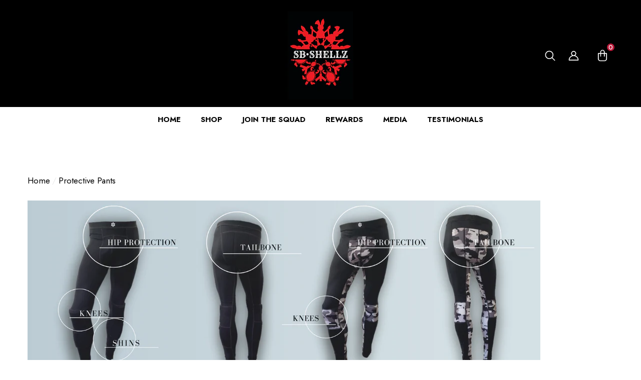

--- FILE ---
content_type: text/html; charset=utf-8
request_url: https://sbshellz.com/pages/protective-pants
body_size: 27656
content:
<!doctype html>
<html class="no-js" lang="en">
    <head>
        <meta charset="utf-8">
        <meta http-equiv="X-UA-Compatible" content="IE=edge">
        <meta name="viewport" content="width=device-width,initial-scale=1">
        <meta name="theme-color" content="">
        <link rel="canonical" href="https://sbshellz.com/pages/protective-pants">
        <link canonical-shop-url="https://sbshellz.com/"><link rel="icon" type="image/png" href="//sbshellz.com/cdn/shop/files/Picsart_22-02-22_21-51-30-524_32x32.jpg?v=1659553095"><link rel="preconnect" href="https://cdn.shopify.com" crossorigin><title>Protective Athletic Pants Features
 &ndash; SB.SHELLZ</title>

        
            <meta name="description" content="SB.SHELLZ protective padded base layers feature areas of padding that take the most impact on our adventures. No matter what terrain you ride, rest assured our protective base layer pants will keep you protected.">
        

        
<meta property="og:site_name" content="SB.SHELLZ">
<meta property="og:url" content="https://sbshellz.com/pages/protective-pants">
<meta property="og:title" content="Protective Athletic Pants Features">
<meta property="og:type" content="website">
<meta property="og:description" content="SB.SHELLZ protective padded base layers feature areas of padding that take the most impact on our adventures. No matter what terrain you ride, rest assured our protective base layer pants will keep you protected."><meta property="og:image" content="http://sbshellz.com/cdn/shop/files/Picsart_22-02-22_21-51-30-524_a20a63fa-f28f-4fa6-8a3e-616e05daaf06.jpg?v=1659553183">
    <meta property="og:image:secure_url" content="https://sbshellz.com/cdn/shop/files/Picsart_22-02-22_21-51-30-524_a20a63fa-f28f-4fa6-8a3e-616e05daaf06.jpg?v=1659553183">
    <meta property="og:image:width" content="1080">
    <meta property="og:image:height" content="1338"><meta name="twitter:card" content="summary_large_image">
<meta name="twitter:title" content="Protective Athletic Pants Features">
<meta name="twitter:description" content="SB.SHELLZ protective padded base layers feature areas of padding that take the most impact on our adventures. No matter what terrain you ride, rest assured our protective base layer pants will keep you protected.">

        <script>window.performance && window.performance.mark && window.performance.mark('shopify.content_for_header.start');</script><meta name="facebook-domain-verification" content="po48bjs9uk63i8mam62634r5qoodcc">
<meta name="facebook-domain-verification" content="3uj5gmka1yvnk8roj3n5v71c8fkqle">
<meta id="shopify-digital-wallet" name="shopify-digital-wallet" content="/25862996053/digital_wallets/dialog">
<meta name="shopify-checkout-api-token" content="560b460839277ebb2adab1ac19ca9108">
<meta id="in-context-paypal-metadata" data-shop-id="25862996053" data-venmo-supported="false" data-environment="production" data-locale="en_US" data-paypal-v4="true" data-currency="USD">
<script async="async" src="/checkouts/internal/preloads.js?locale=en-US"></script>
<link rel="preconnect" href="https://shop.app" crossorigin="anonymous">
<script async="async" src="https://shop.app/checkouts/internal/preloads.js?locale=en-US&shop_id=25862996053" crossorigin="anonymous"></script>
<script id="apple-pay-shop-capabilities" type="application/json">{"shopId":25862996053,"countryCode":"US","currencyCode":"USD","merchantCapabilities":["supports3DS"],"merchantId":"gid:\/\/shopify\/Shop\/25862996053","merchantName":"SB.SHELLZ","requiredBillingContactFields":["postalAddress","email"],"requiredShippingContactFields":["postalAddress","email"],"shippingType":"shipping","supportedNetworks":["visa","masterCard","amex","discover","elo","jcb"],"total":{"type":"pending","label":"SB.SHELLZ","amount":"1.00"},"shopifyPaymentsEnabled":true,"supportsSubscriptions":true}</script>
<script id="shopify-features" type="application/json">{"accessToken":"560b460839277ebb2adab1ac19ca9108","betas":["rich-media-storefront-analytics"],"domain":"sbshellz.com","predictiveSearch":true,"shopId":25862996053,"locale":"en"}</script>
<script>var Shopify = Shopify || {};
Shopify.shop = "sb-shellz.myshopify.com";
Shopify.locale = "en";
Shopify.currency = {"active":"USD","rate":"1.0"};
Shopify.country = "US";
Shopify.theme = {"name":"Copy of Halo-1.1.0-sections-ready","id":124327198805,"schema_name":"Halo","schema_version":"1.1.0","theme_store_id":null,"role":"main"};
Shopify.theme.handle = "null";
Shopify.theme.style = {"id":null,"handle":null};
Shopify.cdnHost = "sbshellz.com/cdn";
Shopify.routes = Shopify.routes || {};
Shopify.routes.root = "/";</script>
<script type="module">!function(o){(o.Shopify=o.Shopify||{}).modules=!0}(window);</script>
<script>!function(o){function n(){var o=[];function n(){o.push(Array.prototype.slice.apply(arguments))}return n.q=o,n}var t=o.Shopify=o.Shopify||{};t.loadFeatures=n(),t.autoloadFeatures=n()}(window);</script>
<script>
  window.ShopifyPay = window.ShopifyPay || {};
  window.ShopifyPay.apiHost = "shop.app\/pay";
  window.ShopifyPay.redirectState = null;
</script>
<script id="shop-js-analytics" type="application/json">{"pageType":"page"}</script>
<script defer="defer" async type="module" src="//sbshellz.com/cdn/shopifycloud/shop-js/modules/v2/client.init-shop-cart-sync_C5BV16lS.en.esm.js"></script>
<script defer="defer" async type="module" src="//sbshellz.com/cdn/shopifycloud/shop-js/modules/v2/chunk.common_CygWptCX.esm.js"></script>
<script type="module">
  await import("//sbshellz.com/cdn/shopifycloud/shop-js/modules/v2/client.init-shop-cart-sync_C5BV16lS.en.esm.js");
await import("//sbshellz.com/cdn/shopifycloud/shop-js/modules/v2/chunk.common_CygWptCX.esm.js");

  window.Shopify.SignInWithShop?.initShopCartSync?.({"fedCMEnabled":true,"windoidEnabled":true});

</script>
<script>
  window.Shopify = window.Shopify || {};
  if (!window.Shopify.featureAssets) window.Shopify.featureAssets = {};
  window.Shopify.featureAssets['shop-js'] = {"shop-cart-sync":["modules/v2/client.shop-cart-sync_ZFArdW7E.en.esm.js","modules/v2/chunk.common_CygWptCX.esm.js"],"init-fed-cm":["modules/v2/client.init-fed-cm_CmiC4vf6.en.esm.js","modules/v2/chunk.common_CygWptCX.esm.js"],"shop-button":["modules/v2/client.shop-button_tlx5R9nI.en.esm.js","modules/v2/chunk.common_CygWptCX.esm.js"],"shop-cash-offers":["modules/v2/client.shop-cash-offers_DOA2yAJr.en.esm.js","modules/v2/chunk.common_CygWptCX.esm.js","modules/v2/chunk.modal_D71HUcav.esm.js"],"init-windoid":["modules/v2/client.init-windoid_sURxWdc1.en.esm.js","modules/v2/chunk.common_CygWptCX.esm.js"],"shop-toast-manager":["modules/v2/client.shop-toast-manager_ClPi3nE9.en.esm.js","modules/v2/chunk.common_CygWptCX.esm.js"],"init-shop-email-lookup-coordinator":["modules/v2/client.init-shop-email-lookup-coordinator_B8hsDcYM.en.esm.js","modules/v2/chunk.common_CygWptCX.esm.js"],"init-shop-cart-sync":["modules/v2/client.init-shop-cart-sync_C5BV16lS.en.esm.js","modules/v2/chunk.common_CygWptCX.esm.js"],"avatar":["modules/v2/client.avatar_BTnouDA3.en.esm.js"],"pay-button":["modules/v2/client.pay-button_FdsNuTd3.en.esm.js","modules/v2/chunk.common_CygWptCX.esm.js"],"init-customer-accounts":["modules/v2/client.init-customer-accounts_DxDtT_ad.en.esm.js","modules/v2/client.shop-login-button_C5VAVYt1.en.esm.js","modules/v2/chunk.common_CygWptCX.esm.js","modules/v2/chunk.modal_D71HUcav.esm.js"],"init-shop-for-new-customer-accounts":["modules/v2/client.init-shop-for-new-customer-accounts_ChsxoAhi.en.esm.js","modules/v2/client.shop-login-button_C5VAVYt1.en.esm.js","modules/v2/chunk.common_CygWptCX.esm.js","modules/v2/chunk.modal_D71HUcav.esm.js"],"shop-login-button":["modules/v2/client.shop-login-button_C5VAVYt1.en.esm.js","modules/v2/chunk.common_CygWptCX.esm.js","modules/v2/chunk.modal_D71HUcav.esm.js"],"init-customer-accounts-sign-up":["modules/v2/client.init-customer-accounts-sign-up_CPSyQ0Tj.en.esm.js","modules/v2/client.shop-login-button_C5VAVYt1.en.esm.js","modules/v2/chunk.common_CygWptCX.esm.js","modules/v2/chunk.modal_D71HUcav.esm.js"],"shop-follow-button":["modules/v2/client.shop-follow-button_Cva4Ekp9.en.esm.js","modules/v2/chunk.common_CygWptCX.esm.js","modules/v2/chunk.modal_D71HUcav.esm.js"],"checkout-modal":["modules/v2/client.checkout-modal_BPM8l0SH.en.esm.js","modules/v2/chunk.common_CygWptCX.esm.js","modules/v2/chunk.modal_D71HUcav.esm.js"],"lead-capture":["modules/v2/client.lead-capture_Bi8yE_yS.en.esm.js","modules/v2/chunk.common_CygWptCX.esm.js","modules/v2/chunk.modal_D71HUcav.esm.js"],"shop-login":["modules/v2/client.shop-login_D6lNrXab.en.esm.js","modules/v2/chunk.common_CygWptCX.esm.js","modules/v2/chunk.modal_D71HUcav.esm.js"],"payment-terms":["modules/v2/client.payment-terms_CZxnsJam.en.esm.js","modules/v2/chunk.common_CygWptCX.esm.js","modules/v2/chunk.modal_D71HUcav.esm.js"]};
</script>
<script>(function() {
  var isLoaded = false;
  function asyncLoad() {
    if (isLoaded) return;
    isLoaded = true;
    var urls = ["\/\/www.powr.io\/powr.js?powr-token=sb-shellz.myshopify.com\u0026external-type=shopify\u0026shop=sb-shellz.myshopify.com"];
    for (var i = 0; i < urls.length; i++) {
      var s = document.createElement('script');
      s.type = 'text/javascript';
      s.async = true;
      s.src = urls[i];
      var x = document.getElementsByTagName('script')[0];
      x.parentNode.insertBefore(s, x);
    }
  };
  if(window.attachEvent) {
    window.attachEvent('onload', asyncLoad);
  } else {
    window.addEventListener('load', asyncLoad, false);
  }
})();</script>
<script id="__st">var __st={"a":25862996053,"offset":-28800,"reqid":"978a741c-e0a3-4cc8-ba93-e31474880df5-1768809462","pageurl":"sbshellz.com\/pages\/protective-pants","s":"pages-47206924373","u":"018a0e09de1f","p":"page","rtyp":"page","rid":47206924373};</script>
<script>window.ShopifyPaypalV4VisibilityTracking = true;</script>
<script id="captcha-bootstrap">!function(){'use strict';const t='contact',e='account',n='new_comment',o=[[t,t],['blogs',n],['comments',n],[t,'customer']],c=[[e,'customer_login'],[e,'guest_login'],[e,'recover_customer_password'],[e,'create_customer']],r=t=>t.map((([t,e])=>`form[action*='/${t}']:not([data-nocaptcha='true']) input[name='form_type'][value='${e}']`)).join(','),a=t=>()=>t?[...document.querySelectorAll(t)].map((t=>t.form)):[];function s(){const t=[...o],e=r(t);return a(e)}const i='password',u='form_key',d=['recaptcha-v3-token','g-recaptcha-response','h-captcha-response',i],f=()=>{try{return window.sessionStorage}catch{return}},m='__shopify_v',_=t=>t.elements[u];function p(t,e,n=!1){try{const o=window.sessionStorage,c=JSON.parse(o.getItem(e)),{data:r}=function(t){const{data:e,action:n}=t;return t[m]||n?{data:e,action:n}:{data:t,action:n}}(c);for(const[e,n]of Object.entries(r))t.elements[e]&&(t.elements[e].value=n);n&&o.removeItem(e)}catch(o){console.error('form repopulation failed',{error:o})}}const l='form_type',E='cptcha';function T(t){t.dataset[E]=!0}const w=window,h=w.document,L='Shopify',v='ce_forms',y='captcha';let A=!1;((t,e)=>{const n=(g='f06e6c50-85a8-45c8-87d0-21a2b65856fe',I='https://cdn.shopify.com/shopifycloud/storefront-forms-hcaptcha/ce_storefront_forms_captcha_hcaptcha.v1.5.2.iife.js',D={infoText:'Protected by hCaptcha',privacyText:'Privacy',termsText:'Terms'},(t,e,n)=>{const o=w[L][v],c=o.bindForm;if(c)return c(t,g,e,D).then(n);var r;o.q.push([[t,g,e,D],n]),r=I,A||(h.body.append(Object.assign(h.createElement('script'),{id:'captcha-provider',async:!0,src:r})),A=!0)});var g,I,D;w[L]=w[L]||{},w[L][v]=w[L][v]||{},w[L][v].q=[],w[L][y]=w[L][y]||{},w[L][y].protect=function(t,e){n(t,void 0,e),T(t)},Object.freeze(w[L][y]),function(t,e,n,w,h,L){const[v,y,A,g]=function(t,e,n){const i=e?o:[],u=t?c:[],d=[...i,...u],f=r(d),m=r(i),_=r(d.filter((([t,e])=>n.includes(e))));return[a(f),a(m),a(_),s()]}(w,h,L),I=t=>{const e=t.target;return e instanceof HTMLFormElement?e:e&&e.form},D=t=>v().includes(t);t.addEventListener('submit',(t=>{const e=I(t);if(!e)return;const n=D(e)&&!e.dataset.hcaptchaBound&&!e.dataset.recaptchaBound,o=_(e),c=g().includes(e)&&(!o||!o.value);(n||c)&&t.preventDefault(),c&&!n&&(function(t){try{if(!f())return;!function(t){const e=f();if(!e)return;const n=_(t);if(!n)return;const o=n.value;o&&e.removeItem(o)}(t);const e=Array.from(Array(32),(()=>Math.random().toString(36)[2])).join('');!function(t,e){_(t)||t.append(Object.assign(document.createElement('input'),{type:'hidden',name:u})),t.elements[u].value=e}(t,e),function(t,e){const n=f();if(!n)return;const o=[...t.querySelectorAll(`input[type='${i}']`)].map((({name:t})=>t)),c=[...d,...o],r={};for(const[a,s]of new FormData(t).entries())c.includes(a)||(r[a]=s);n.setItem(e,JSON.stringify({[m]:1,action:t.action,data:r}))}(t,e)}catch(e){console.error('failed to persist form',e)}}(e),e.submit())}));const S=(t,e)=>{t&&!t.dataset[E]&&(n(t,e.some((e=>e===t))),T(t))};for(const o of['focusin','change'])t.addEventListener(o,(t=>{const e=I(t);D(e)&&S(e,y())}));const B=e.get('form_key'),M=e.get(l),P=B&&M;t.addEventListener('DOMContentLoaded',(()=>{const t=y();if(P)for(const e of t)e.elements[l].value===M&&p(e,B);[...new Set([...A(),...v().filter((t=>'true'===t.dataset.shopifyCaptcha))])].forEach((e=>S(e,t)))}))}(h,new URLSearchParams(w.location.search),n,t,e,['guest_login'])})(!0,!0)}();</script>
<script integrity="sha256-4kQ18oKyAcykRKYeNunJcIwy7WH5gtpwJnB7kiuLZ1E=" data-source-attribution="shopify.loadfeatures" defer="defer" src="//sbshellz.com/cdn/shopifycloud/storefront/assets/storefront/load_feature-a0a9edcb.js" crossorigin="anonymous"></script>
<script crossorigin="anonymous" defer="defer" src="//sbshellz.com/cdn/shopifycloud/storefront/assets/shopify_pay/storefront-65b4c6d7.js?v=20250812"></script>
<script data-source-attribution="shopify.dynamic_checkout.dynamic.init">var Shopify=Shopify||{};Shopify.PaymentButton=Shopify.PaymentButton||{isStorefrontPortableWallets:!0,init:function(){window.Shopify.PaymentButton.init=function(){};var t=document.createElement("script");t.src="https://sbshellz.com/cdn/shopifycloud/portable-wallets/latest/portable-wallets.en.js",t.type="module",document.head.appendChild(t)}};
</script>
<script data-source-attribution="shopify.dynamic_checkout.buyer_consent">
  function portableWalletsHideBuyerConsent(e){var t=document.getElementById("shopify-buyer-consent"),n=document.getElementById("shopify-subscription-policy-button");t&&n&&(t.classList.add("hidden"),t.setAttribute("aria-hidden","true"),n.removeEventListener("click",e))}function portableWalletsShowBuyerConsent(e){var t=document.getElementById("shopify-buyer-consent"),n=document.getElementById("shopify-subscription-policy-button");t&&n&&(t.classList.remove("hidden"),t.removeAttribute("aria-hidden"),n.addEventListener("click",e))}window.Shopify?.PaymentButton&&(window.Shopify.PaymentButton.hideBuyerConsent=portableWalletsHideBuyerConsent,window.Shopify.PaymentButton.showBuyerConsent=portableWalletsShowBuyerConsent);
</script>
<script data-source-attribution="shopify.dynamic_checkout.cart.bootstrap">document.addEventListener("DOMContentLoaded",(function(){function t(){return document.querySelector("shopify-accelerated-checkout-cart, shopify-accelerated-checkout")}if(t())Shopify.PaymentButton.init();else{new MutationObserver((function(e,n){t()&&(Shopify.PaymentButton.init(),n.disconnect())})).observe(document.body,{childList:!0,subtree:!0})}}));
</script>
<link id="shopify-accelerated-checkout-styles" rel="stylesheet" media="screen" href="https://sbshellz.com/cdn/shopifycloud/portable-wallets/latest/accelerated-checkout-backwards-compat.css" crossorigin="anonymous">
<style id="shopify-accelerated-checkout-cart">
        #shopify-buyer-consent {
  margin-top: 1em;
  display: inline-block;
  width: 100%;
}

#shopify-buyer-consent.hidden {
  display: none;
}

#shopify-subscription-policy-button {
  background: none;
  border: none;
  padding: 0;
  text-decoration: underline;
  font-size: inherit;
  cursor: pointer;
}

#shopify-subscription-policy-button::before {
  box-shadow: none;
}

      </style>
<script id="sections-script" data-sections="header-7" defer="defer" src="//sbshellz.com/cdn/shop/t/16/compiled_assets/scripts.js?950"></script>
<script>window.performance && window.performance.mark && window.performance.mark('shopify.content_for_header.end');</script>

        <style type="text/css" media="screen">
            @import url('https://fonts.googleapis.com/css?family=Jost:300,300i,400,400i,500,500i,600,600i,700,700i,800,800i,900,900i&display=swap');

    





@import url('https://fonts.googleapis.com/css?family=Barlow+Semi+Condensed:300,300i,400,400i,500,500i,600,600i,700,700i,800,800i,900,900i&display=swap');


:root {
    
        --font-1-family: Jost, -apple-system, 'Segoe UI', Roboto, 'Helvetica Neue', 'Noto Sans', 'Liberation Sans', Arial, sans-serif, 'Apple Color Emoji', 'Segoe UI Emoji', 'Segoe UI Symbol', 'Noto Color Emoji';
        --font-1-style: normal;
        --font-1-weight: normal;
    
    
        --font-2-family: Jost, -apple-system, 'Segoe UI', Roboto, 'Helvetica Neue', 'Noto Sans', 'Liberation Sans', Arial, sans-serif, 'Apple Color Emoji', 'Segoe UI Emoji', 'Segoe UI Symbol', 'Noto Color Emoji';
        --font-2-style: normal;
        --font-2-weight: normal;
    
    
        --font-3-family: Barlow Semi Condensed, -apple-system, 'Segoe UI', Roboto, 'Helvetica Neue', 'Noto Sans', 'Liberation Sans', Arial, sans-serif, 'Apple Color Emoji', 'Segoe UI Emoji', 'Segoe UI Symbol', 'Noto Color Emoji';
        --font-3-style: normal;
        --font-3-weight: normal;
    

    
        --font-body-family: var(--font-1-family);
        --font-body-style: var(--font-1-style);
        --font-body-weight: var(--font-1-weight);
    

    
        --font-heading-family: var(--font-1-family);
        --font-heading-style: var(--font-1-style);
        --font-heading-weight: var(--font-1-weight);
    

    
        --font-page-title-family: var(--font-1-family);
        --font-page-title-style: var(--font-1-style);
        --font-page-title-weight: var(--font-1-weight);
    --color-text: #000000;
    --color-text2: #000000;
    --color-global: #BC1B3B;
    --color-global-bg: #FFFFFF;
    --color-global-darken: #e6e6e6;
    --color-white: #FFFFFF;
    --color-grey: #000000;
    --color-black: #202020;
    --color-base-text-rgb: 0, 0, 0;
    --color-base-text2-rgb: 0, 0, 0;
    --color-background: #FFFFFF;
    --color-background-rgb: 255, 255, 255;
    --color-background-hsl: 0, 0%, 100%;
    --color-background-overylay: rgba(255, 255, 255, 0.9);
    --color-link: #000000;
    --color-link-hover: #FF0033;
    --color-error: #D93333;
    --color-error-bg: #Ffffff;
    --color-success: #5A5A5A;
    --color-success-bg: #ffffff;
    --color-info: #000000;
    --color-info-bg: #ffffff;
    --color-background-10 : #e6e6e6;
    --color-background-20 : #cccccc;
    --color-background-30 : #b3b3b3;
    --color-background-50 : #808080;
    --color-background-global : #de8d9d;

    --font-size: 17px;
    --font-weight: 500;
    --font-weight-light: 300;
    --font-weight-normal: 400;
    --font-weight-medium: 500;
    --font-weight-semibold: 600;
    --font-weight-bold: 700;
    --font-weight-bolder: 800;
    --font-weight-black: 900;
    --line-height: 1.5;
    --letter-spacing: 0.0em;

    --header-font-size: 26px;
    
        --header-tablet-font-size: 26px;
        --header-sm-tablet-font-size: 26px;
    
    --header-mobile-font-size: 24px;
    --header-font-weight: 600;
    --header-text-transform: uppercase;
    --header-color: #000000;

    --page-title-font-size: 33px;
    --page-title-mobile-font-size: 30px;
    --page-title-font-weight: 600;
    --page-title-text-transform: uppercase;
    --page-title-color: #000000;

    
        --btn-font-name: var(--font-1-family);
    
    --btn-font-size: 16px;
    --btn-font-weight: 700;
    --btn-text-transform: uppercase;
    --btn-border-width: 0px;
    --btn-border-style: solid;
    --btn-border-radius: 1px;
    --btn-padding-top: 16px;
    --btn-padding-bottom: 16px;
    --btn-box-shadow: none;
    --btn-min-height: 50px;
    --btn-1-color: #FFFFFF;
    --btn-1-bg: #000000;
    --btn-1-border: #000000;
    --btn-1-color-hover: #FFFFFF;
    --btn-1-bg-hover: #BC1B3B;
    --btn-1-border-hover: #BC1B3B;
    --btn-2-color: #000000;
    --btn-2-bg: #FFFFFF;
    --btn-2-border: #FFFFFF;
    --btn-2-color-hover: #FFFFFF;
    --btn-2-bg-hover: #000000;
    --btn-2-border-hover: #000000;
    --btn-3-color: #FFFFFF;
    --btn-3-bg: #191919;
    --btn-3-border: #808080;
    --btn-3-color-hover: #000000;
    --btn-3-bg-hover: #808080;
    --btn-3-border-hover: #808080;
    --btn-4-color: #FFFFFF;
    --btn-4-bg: #BC1B3B;
    --btn-4-border: #BC1B3B;
    --btn-4-color-hover: #FFFFFF;
    --btn-4-bg-hover: #000000;
    --btn-4-border-hover: #000000;
    --btn-5-color: #000000;
    --btn-5-bg: #ffffff;
    --btn-5-border: #FFFFFF;
    --btn-5-color-hover: #FFFFFF;
    --btn-5-bg-hover: #000000;
    --btn-5-border-hover: #000000;

    --anchor-transition: all ease .3s;
    --bg-white: #ffffff;
    --bg-black: #000000;
    --bg-grey: #808080;
    --icon: var(--color-text);
    --duration-short: 100ms;
    --duration-default: 250ms;
    --duration-long: 500ms;
    --duration-longer: 600ms;

    --form-input-bg: #ffffff;
    --form-input-border: #c7c7c7;
    --form-input-color: #000000;;
    --form-input-placeholder: #000000;
    --form-label: #000000;
    --form-label-checkbox-before-border: #000000;
    --form-label-checkbox-before-bg: transparent;
    --form-label-checkbox-before-border-checked: #000000;
    --form-label-checkbox-before-bg-checked: #000000;

    --new-badge-color: #010101;
    --new-badge-bg: #FFFFFF;
    --sale-badge-color: #D12442;
    --sale-badge-bg: #FFFFFF;
    --sold-out-badge-color: #808080;
    --sold-out-badge-bg: #FFFFFF;
    --custom-badge-color: #000000;
    --custom-badge-bg: #FFFFFF;
    --bundle-badge-color: #010101;
    --bundle-badge-bg: #FFFFFF;
    --badge-text-transform : uppercase;
    --product-card-bg : ;--product-title-font: var(--font-2-family);--product-title-font-size : 16px;
    --product-title-font-weight : 600;
    --product-title-line-text : 1;
    --product-title-text-transform : capitalize;
    --product-title-color : #000000;
    --product-title-color-hover : #505050;
    --product-vendor-font-size : 15px;
    --product-vendor-font-weight : 400;
    --product-vendor-text-transform : capitalize;
    --product-vendor-color : #010101;
    --product-price-font-size : 14px;
    --product-price-font-weight : 500;
    --product-price-compare-font-size : 14px;
    --product-price-compare-font-weight : 400;
    --product-price-color : #010101;
    --product-sale-price-color : #D12442;
    --product-compare-price-color : #808080;
    --product-review-full-color : #000000;
    --product-review-empty-color : #A4A4A4;
    --product-swatch-border : transparent;
    --product-swatch-border-active : #808080;
    --product-wishlist-color : #000000;
    --product-wishlist-bg : #FFFFFF;
    --product-wishlist-color-added : #D12442;
    --product-wishlist-bg-added : #FFFFFF;
    --product-compare-color : #000000;
    --product-compare-bg : #FFFFFF;
    --product-compare-color-added : #D12442;
    --product-compare-bg-added : #FFFFFF;
    --product-quick-view-color : #000000;
    --product-quick-view-bg : #FFFFFF;
    --product-quick-view-color-hover : #FFFFFF;
    --product-quick-view-bg-hover : #000000;--product-action-font: var(--font-1-family);--product-action-font-size : 15px;
    --product-action-font-weight : 500;
    --product-action-color : #FFFFFF;
    --product-action-text-transform : uppercase;
    --product-action-bg : #000000;
    --product-action-border : #000000;
    --product-action-color-hover : #FFFFFF;
    --product-action-bg-hover : #D12442;
    --product-action-border-hover : #D12442;
    --product-action-min-height: 56.5px;
    --product-attr-font-size: 14px;
    --product-attr-font-weight: 500;
    --product-attr-color: #000000;
    --product-attr-text-transform: uppercase;

    --swatch-border : transparent;
    --swatch-border-active : #808080;
    --variant-bg : #FFFFFF;
    --variant-color : #000000;
    --variant-border : #c7c7c7;
    --variant-bg-active : #000000;
    --variant-color-active : #FFFFFF;
    --variant-border-active : #000000;

    --lookbook-point-bg: #000000;
    --lookbook-point-bg-2: rgba(0, 0, 0, 0.5);
    --lookbook-point-border: #D8D8D8;
    --lookbook-point-border-2: rgba(216, 216, 216, 0.5);
    --lookbook-point-color: #FFFFFF;
    --blockquote-bg: #FFFFFF;
    --blockquote-color: #000000;

    --image-border: 0px;
}
            *,
*::before,
*::after {
    box-sizing: inherit;
}

html {
    box-sizing: border-box;
    font-size: 62.5%;
    height: 100%;
}

body {
    display: grid;
    grid-template-rows: auto auto 1fr auto;
    grid-template-columns: 100%;
    min-height: 100%;
    font-family: var(--font-body-family);
    font-style: var(--font-body-style);
    font-weight: var(--font-body-weight);
    line-height: var(--line-height);
    letter-spacing: var(--letter-spacing);
}

img{
    height: auto;
}


        </style>

        <link href="//sbshellz.com/cdn/shop/t/16/assets/base.css?v=172839823749229946471711236175" rel="stylesheet" type="text/css" media="all" />
<script>
            document.documentElement.className = document.documentElement.className.replace('no-js', 'js');
            if (Shopify.designMode) {
                document.documentElement.classList.add('shopify-design-mode');
            }
        </script>
    <link href="https://monorail-edge.shopifysvc.com" rel="dns-prefetch">
<script>(function(){if ("sendBeacon" in navigator && "performance" in window) {try {var session_token_from_headers = performance.getEntriesByType('navigation')[0].serverTiming.find(x => x.name == '_s').description;} catch {var session_token_from_headers = undefined;}var session_cookie_matches = document.cookie.match(/_shopify_s=([^;]*)/);var session_token_from_cookie = session_cookie_matches && session_cookie_matches.length === 2 ? session_cookie_matches[1] : "";var session_token = session_token_from_headers || session_token_from_cookie || "";function handle_abandonment_event(e) {var entries = performance.getEntries().filter(function(entry) {return /monorail-edge.shopifysvc.com/.test(entry.name);});if (!window.abandonment_tracked && entries.length === 0) {window.abandonment_tracked = true;var currentMs = Date.now();var navigation_start = performance.timing.navigationStart;var payload = {shop_id: 25862996053,url: window.location.href,navigation_start,duration: currentMs - navigation_start,session_token,page_type: "page"};window.navigator.sendBeacon("https://monorail-edge.shopifysvc.com/v1/produce", JSON.stringify({schema_id: "online_store_buyer_site_abandonment/1.1",payload: payload,metadata: {event_created_at_ms: currentMs,event_sent_at_ms: currentMs}}));}}window.addEventListener('pagehide', handle_abandonment_event);}}());</script>
<script id="web-pixels-manager-setup">(function e(e,d,r,n,o){if(void 0===o&&(o={}),!Boolean(null===(a=null===(i=window.Shopify)||void 0===i?void 0:i.analytics)||void 0===a?void 0:a.replayQueue)){var i,a;window.Shopify=window.Shopify||{};var t=window.Shopify;t.analytics=t.analytics||{};var s=t.analytics;s.replayQueue=[],s.publish=function(e,d,r){return s.replayQueue.push([e,d,r]),!0};try{self.performance.mark("wpm:start")}catch(e){}var l=function(){var e={modern:/Edge?\/(1{2}[4-9]|1[2-9]\d|[2-9]\d{2}|\d{4,})\.\d+(\.\d+|)|Firefox\/(1{2}[4-9]|1[2-9]\d|[2-9]\d{2}|\d{4,})\.\d+(\.\d+|)|Chrom(ium|e)\/(9{2}|\d{3,})\.\d+(\.\d+|)|(Maci|X1{2}).+ Version\/(15\.\d+|(1[6-9]|[2-9]\d|\d{3,})\.\d+)([,.]\d+|)( \(\w+\)|)( Mobile\/\w+|) Safari\/|Chrome.+OPR\/(9{2}|\d{3,})\.\d+\.\d+|(CPU[ +]OS|iPhone[ +]OS|CPU[ +]iPhone|CPU IPhone OS|CPU iPad OS)[ +]+(15[._]\d+|(1[6-9]|[2-9]\d|\d{3,})[._]\d+)([._]\d+|)|Android:?[ /-](13[3-9]|1[4-9]\d|[2-9]\d{2}|\d{4,})(\.\d+|)(\.\d+|)|Android.+Firefox\/(13[5-9]|1[4-9]\d|[2-9]\d{2}|\d{4,})\.\d+(\.\d+|)|Android.+Chrom(ium|e)\/(13[3-9]|1[4-9]\d|[2-9]\d{2}|\d{4,})\.\d+(\.\d+|)|SamsungBrowser\/([2-9]\d|\d{3,})\.\d+/,legacy:/Edge?\/(1[6-9]|[2-9]\d|\d{3,})\.\d+(\.\d+|)|Firefox\/(5[4-9]|[6-9]\d|\d{3,})\.\d+(\.\d+|)|Chrom(ium|e)\/(5[1-9]|[6-9]\d|\d{3,})\.\d+(\.\d+|)([\d.]+$|.*Safari\/(?![\d.]+ Edge\/[\d.]+$))|(Maci|X1{2}).+ Version\/(10\.\d+|(1[1-9]|[2-9]\d|\d{3,})\.\d+)([,.]\d+|)( \(\w+\)|)( Mobile\/\w+|) Safari\/|Chrome.+OPR\/(3[89]|[4-9]\d|\d{3,})\.\d+\.\d+|(CPU[ +]OS|iPhone[ +]OS|CPU[ +]iPhone|CPU IPhone OS|CPU iPad OS)[ +]+(10[._]\d+|(1[1-9]|[2-9]\d|\d{3,})[._]\d+)([._]\d+|)|Android:?[ /-](13[3-9]|1[4-9]\d|[2-9]\d{2}|\d{4,})(\.\d+|)(\.\d+|)|Mobile Safari.+OPR\/([89]\d|\d{3,})\.\d+\.\d+|Android.+Firefox\/(13[5-9]|1[4-9]\d|[2-9]\d{2}|\d{4,})\.\d+(\.\d+|)|Android.+Chrom(ium|e)\/(13[3-9]|1[4-9]\d|[2-9]\d{2}|\d{4,})\.\d+(\.\d+|)|Android.+(UC? ?Browser|UCWEB|U3)[ /]?(15\.([5-9]|\d{2,})|(1[6-9]|[2-9]\d|\d{3,})\.\d+)\.\d+|SamsungBrowser\/(5\.\d+|([6-9]|\d{2,})\.\d+)|Android.+MQ{2}Browser\/(14(\.(9|\d{2,})|)|(1[5-9]|[2-9]\d|\d{3,})(\.\d+|))(\.\d+|)|K[Aa][Ii]OS\/(3\.\d+|([4-9]|\d{2,})\.\d+)(\.\d+|)/},d=e.modern,r=e.legacy,n=navigator.userAgent;return n.match(d)?"modern":n.match(r)?"legacy":"unknown"}(),u="modern"===l?"modern":"legacy",c=(null!=n?n:{modern:"",legacy:""})[u],f=function(e){return[e.baseUrl,"/wpm","/b",e.hashVersion,"modern"===e.buildTarget?"m":"l",".js"].join("")}({baseUrl:d,hashVersion:r,buildTarget:u}),m=function(e){var d=e.version,r=e.bundleTarget,n=e.surface,o=e.pageUrl,i=e.monorailEndpoint;return{emit:function(e){var a=e.status,t=e.errorMsg,s=(new Date).getTime(),l=JSON.stringify({metadata:{event_sent_at_ms:s},events:[{schema_id:"web_pixels_manager_load/3.1",payload:{version:d,bundle_target:r,page_url:o,status:a,surface:n,error_msg:t},metadata:{event_created_at_ms:s}}]});if(!i)return console&&console.warn&&console.warn("[Web Pixels Manager] No Monorail endpoint provided, skipping logging."),!1;try{return self.navigator.sendBeacon.bind(self.navigator)(i,l)}catch(e){}var u=new XMLHttpRequest;try{return u.open("POST",i,!0),u.setRequestHeader("Content-Type","text/plain"),u.send(l),!0}catch(e){return console&&console.warn&&console.warn("[Web Pixels Manager] Got an unhandled error while logging to Monorail."),!1}}}}({version:r,bundleTarget:l,surface:e.surface,pageUrl:self.location.href,monorailEndpoint:e.monorailEndpoint});try{o.browserTarget=l,function(e){var d=e.src,r=e.async,n=void 0===r||r,o=e.onload,i=e.onerror,a=e.sri,t=e.scriptDataAttributes,s=void 0===t?{}:t,l=document.createElement("script"),u=document.querySelector("head"),c=document.querySelector("body");if(l.async=n,l.src=d,a&&(l.integrity=a,l.crossOrigin="anonymous"),s)for(var f in s)if(Object.prototype.hasOwnProperty.call(s,f))try{l.dataset[f]=s[f]}catch(e){}if(o&&l.addEventListener("load",o),i&&l.addEventListener("error",i),u)u.appendChild(l);else{if(!c)throw new Error("Did not find a head or body element to append the script");c.appendChild(l)}}({src:f,async:!0,onload:function(){if(!function(){var e,d;return Boolean(null===(d=null===(e=window.Shopify)||void 0===e?void 0:e.analytics)||void 0===d?void 0:d.initialized)}()){var d=window.webPixelsManager.init(e)||void 0;if(d){var r=window.Shopify.analytics;r.replayQueue.forEach((function(e){var r=e[0],n=e[1],o=e[2];d.publishCustomEvent(r,n,o)})),r.replayQueue=[],r.publish=d.publishCustomEvent,r.visitor=d.visitor,r.initialized=!0}}},onerror:function(){return m.emit({status:"failed",errorMsg:"".concat(f," has failed to load")})},sri:function(e){var d=/^sha384-[A-Za-z0-9+/=]+$/;return"string"==typeof e&&d.test(e)}(c)?c:"",scriptDataAttributes:o}),m.emit({status:"loading"})}catch(e){m.emit({status:"failed",errorMsg:(null==e?void 0:e.message)||"Unknown error"})}}})({shopId: 25862996053,storefrontBaseUrl: "https://sbshellz.com",extensionsBaseUrl: "https://extensions.shopifycdn.com/cdn/shopifycloud/web-pixels-manager",monorailEndpoint: "https://monorail-edge.shopifysvc.com/unstable/produce_batch",surface: "storefront-renderer",enabledBetaFlags: ["2dca8a86"],webPixelsConfigList: [{"id":"53149781","configuration":"{\"pixel_id\":\"1499025360254104\",\"pixel_type\":\"facebook_pixel\",\"metaapp_system_user_token\":\"-\"}","eventPayloadVersion":"v1","runtimeContext":"OPEN","scriptVersion":"ca16bc87fe92b6042fbaa3acc2fbdaa6","type":"APP","apiClientId":2329312,"privacyPurposes":["ANALYTICS","MARKETING","SALE_OF_DATA"],"dataSharingAdjustments":{"protectedCustomerApprovalScopes":["read_customer_address","read_customer_email","read_customer_name","read_customer_personal_data","read_customer_phone"]}},{"id":"shopify-app-pixel","configuration":"{}","eventPayloadVersion":"v1","runtimeContext":"STRICT","scriptVersion":"0450","apiClientId":"shopify-pixel","type":"APP","privacyPurposes":["ANALYTICS","MARKETING"]},{"id":"shopify-custom-pixel","eventPayloadVersion":"v1","runtimeContext":"LAX","scriptVersion":"0450","apiClientId":"shopify-pixel","type":"CUSTOM","privacyPurposes":["ANALYTICS","MARKETING"]}],isMerchantRequest: false,initData: {"shop":{"name":"SB.SHELLZ","paymentSettings":{"currencyCode":"USD"},"myshopifyDomain":"sb-shellz.myshopify.com","countryCode":"US","storefrontUrl":"https:\/\/sbshellz.com"},"customer":null,"cart":null,"checkout":null,"productVariants":[],"purchasingCompany":null},},"https://sbshellz.com/cdn","fcfee988w5aeb613cpc8e4bc33m6693e112",{"modern":"","legacy":""},{"shopId":"25862996053","storefrontBaseUrl":"https:\/\/sbshellz.com","extensionBaseUrl":"https:\/\/extensions.shopifycdn.com\/cdn\/shopifycloud\/web-pixels-manager","surface":"storefront-renderer","enabledBetaFlags":"[\"2dca8a86\"]","isMerchantRequest":"false","hashVersion":"fcfee988w5aeb613cpc8e4bc33m6693e112","publish":"custom","events":"[[\"page_viewed\",{}]]"});</script><script>
  window.ShopifyAnalytics = window.ShopifyAnalytics || {};
  window.ShopifyAnalytics.meta = window.ShopifyAnalytics.meta || {};
  window.ShopifyAnalytics.meta.currency = 'USD';
  var meta = {"page":{"pageType":"page","resourceType":"page","resourceId":47206924373,"requestId":"978a741c-e0a3-4cc8-ba93-e31474880df5-1768809462"}};
  for (var attr in meta) {
    window.ShopifyAnalytics.meta[attr] = meta[attr];
  }
</script>
<script class="analytics">
  (function () {
    var customDocumentWrite = function(content) {
      var jquery = null;

      if (window.jQuery) {
        jquery = window.jQuery;
      } else if (window.Checkout && window.Checkout.$) {
        jquery = window.Checkout.$;
      }

      if (jquery) {
        jquery('body').append(content);
      }
    };

    var hasLoggedConversion = function(token) {
      if (token) {
        return document.cookie.indexOf('loggedConversion=' + token) !== -1;
      }
      return false;
    }

    var setCookieIfConversion = function(token) {
      if (token) {
        var twoMonthsFromNow = new Date(Date.now());
        twoMonthsFromNow.setMonth(twoMonthsFromNow.getMonth() + 2);

        document.cookie = 'loggedConversion=' + token + '; expires=' + twoMonthsFromNow;
      }
    }

    var trekkie = window.ShopifyAnalytics.lib = window.trekkie = window.trekkie || [];
    if (trekkie.integrations) {
      return;
    }
    trekkie.methods = [
      'identify',
      'page',
      'ready',
      'track',
      'trackForm',
      'trackLink'
    ];
    trekkie.factory = function(method) {
      return function() {
        var args = Array.prototype.slice.call(arguments);
        args.unshift(method);
        trekkie.push(args);
        return trekkie;
      };
    };
    for (var i = 0; i < trekkie.methods.length; i++) {
      var key = trekkie.methods[i];
      trekkie[key] = trekkie.factory(key);
    }
    trekkie.load = function(config) {
      trekkie.config = config || {};
      trekkie.config.initialDocumentCookie = document.cookie;
      var first = document.getElementsByTagName('script')[0];
      var script = document.createElement('script');
      script.type = 'text/javascript';
      script.onerror = function(e) {
        var scriptFallback = document.createElement('script');
        scriptFallback.type = 'text/javascript';
        scriptFallback.onerror = function(error) {
                var Monorail = {
      produce: function produce(monorailDomain, schemaId, payload) {
        var currentMs = new Date().getTime();
        var event = {
          schema_id: schemaId,
          payload: payload,
          metadata: {
            event_created_at_ms: currentMs,
            event_sent_at_ms: currentMs
          }
        };
        return Monorail.sendRequest("https://" + monorailDomain + "/v1/produce", JSON.stringify(event));
      },
      sendRequest: function sendRequest(endpointUrl, payload) {
        // Try the sendBeacon API
        if (window && window.navigator && typeof window.navigator.sendBeacon === 'function' && typeof window.Blob === 'function' && !Monorail.isIos12()) {
          var blobData = new window.Blob([payload], {
            type: 'text/plain'
          });

          if (window.navigator.sendBeacon(endpointUrl, blobData)) {
            return true;
          } // sendBeacon was not successful

        } // XHR beacon

        var xhr = new XMLHttpRequest();

        try {
          xhr.open('POST', endpointUrl);
          xhr.setRequestHeader('Content-Type', 'text/plain');
          xhr.send(payload);
        } catch (e) {
          console.log(e);
        }

        return false;
      },
      isIos12: function isIos12() {
        return window.navigator.userAgent.lastIndexOf('iPhone; CPU iPhone OS 12_') !== -1 || window.navigator.userAgent.lastIndexOf('iPad; CPU OS 12_') !== -1;
      }
    };
    Monorail.produce('monorail-edge.shopifysvc.com',
      'trekkie_storefront_load_errors/1.1',
      {shop_id: 25862996053,
      theme_id: 124327198805,
      app_name: "storefront",
      context_url: window.location.href,
      source_url: "//sbshellz.com/cdn/s/trekkie.storefront.cd680fe47e6c39ca5d5df5f0a32d569bc48c0f27.min.js"});

        };
        scriptFallback.async = true;
        scriptFallback.src = '//sbshellz.com/cdn/s/trekkie.storefront.cd680fe47e6c39ca5d5df5f0a32d569bc48c0f27.min.js';
        first.parentNode.insertBefore(scriptFallback, first);
      };
      script.async = true;
      script.src = '//sbshellz.com/cdn/s/trekkie.storefront.cd680fe47e6c39ca5d5df5f0a32d569bc48c0f27.min.js';
      first.parentNode.insertBefore(script, first);
    };
    trekkie.load(
      {"Trekkie":{"appName":"storefront","development":false,"defaultAttributes":{"shopId":25862996053,"isMerchantRequest":null,"themeId":124327198805,"themeCityHash":"13636610881326111736","contentLanguage":"en","currency":"USD","eventMetadataId":"4a87861a-2d16-4d6e-944e-654155bb3b40"},"isServerSideCookieWritingEnabled":true,"monorailRegion":"shop_domain","enabledBetaFlags":["65f19447"]},"Session Attribution":{},"S2S":{"facebookCapiEnabled":true,"source":"trekkie-storefront-renderer","apiClientId":580111}}
    );

    var loaded = false;
    trekkie.ready(function() {
      if (loaded) return;
      loaded = true;

      window.ShopifyAnalytics.lib = window.trekkie;

      var originalDocumentWrite = document.write;
      document.write = customDocumentWrite;
      try { window.ShopifyAnalytics.merchantGoogleAnalytics.call(this); } catch(error) {};
      document.write = originalDocumentWrite;

      window.ShopifyAnalytics.lib.page(null,{"pageType":"page","resourceType":"page","resourceId":47206924373,"requestId":"978a741c-e0a3-4cc8-ba93-e31474880df5-1768809462","shopifyEmitted":true});

      var match = window.location.pathname.match(/checkouts\/(.+)\/(thank_you|post_purchase)/)
      var token = match? match[1]: undefined;
      if (!hasLoggedConversion(token)) {
        setCookieIfConversion(token);
        
      }
    });


        var eventsListenerScript = document.createElement('script');
        eventsListenerScript.async = true;
        eventsListenerScript.src = "//sbshellz.com/cdn/shopifycloud/storefront/assets/shop_events_listener-3da45d37.js";
        document.getElementsByTagName('head')[0].appendChild(eventsListenerScript);

})();</script>
<script
  defer
  src="https://sbshellz.com/cdn/shopifycloud/perf-kit/shopify-perf-kit-3.0.4.min.js"
  data-application="storefront-renderer"
  data-shop-id="25862996053"
  data-render-region="gcp-us-central1"
  data-page-type="page"
  data-theme-instance-id="124327198805"
  data-theme-name="Halo"
  data-theme-version="1.1.0"
  data-monorail-region="shop_domain"
  data-resource-timing-sampling-rate="10"
  data-shs="true"
  data-shs-beacon="true"
  data-shs-export-with-fetch="true"
  data-shs-logs-sample-rate="1"
  data-shs-beacon-endpoint="https://sbshellz.com/api/collect"
></script>
</head><body class="body-full template-page skin-1">
        <a class="skip-to-content-link visually-hidden" href="#MainContent">
            Skip to content
        </a>
        <link href="//sbshellz.com/cdn/shop/t/16/assets/vendor.css?v=164616260963476715651711236175" rel="stylesheet" type="text/css" media="all" />
<link href="//sbshellz.com/cdn/shop/t/16/assets/animated.css?v=135799420480192744931711236175" rel="stylesheet" type="text/css" media="all" />
<link href="//sbshellz.com/cdn/shop/t/16/assets/component-card.css?v=143094480124056103321711236175" rel="stylesheet" type="text/css" media="all" />
<link href="//sbshellz.com/cdn/shop/t/16/assets/component-loading-overlay.css?v=146404741089483230301711236175" rel="stylesheet" type="text/css" media="all" />
<link href="//sbshellz.com/cdn/shop/t/16/assets/component-loading-banner.css?v=62444144192886762321711236175" rel="stylesheet" type="text/css" media="all" />
<link href="//sbshellz.com/cdn/shop/t/16/assets/component-loading-block.css?v=145047136232735558671711236175" rel="stylesheet" type="text/css" media="all" /><link rel="stylesheet" href="//sbshellz.com/cdn/shop/t/16/assets/component-product-form.css?v=82540995095749823741711236175" media="print" onload="this.media='all'">
	<link rel="stylesheet" href="//sbshellz.com/cdn/shop/t/16/assets/component-review.css?v=180363769228411666221711236175" media="print" onload="this.media='all'">
	<link rel="stylesheet" href="//sbshellz.com/cdn/shop/t/16/assets/component-price.css?v=30763933019000325451711236175" media="print" onload="this.media='all'">
	<link rel="stylesheet" href="//sbshellz.com/cdn/shop/t/16/assets/component-badge.css?v=181373855695621753411711236175" media="print" onload="this.media='all'">
	<link rel="stylesheet" href="//sbshellz.com/cdn/shop/t/16/assets/component-rte.css?v=46277675313435158601711236175" media="print" onload="this.media='all'">
	<link rel="stylesheet" href="//sbshellz.com/cdn/shop/t/16/assets/component-notify-me.css?v=104316379642280457861711236175" media="print" onload="this.media='all'">
	<link rel="stylesheet" href="//sbshellz.com/cdn/shop/t/16/assets/component-fancybox.css?v=77101627283488923671711236175" media="print" onload="this.media='all'"><link rel="stylesheet" href="//sbshellz.com/cdn/shop/t/16/assets/component-newsletter.css?v=154743934299547916601711236175" media="print" onload="this.media='all'">
<link rel="stylesheet" href="//sbshellz.com/cdn/shop/t/16/assets/component-list-social.css?v=79912735747722132811711236175" media="print" onload="this.media='all'">
<link rel="stylesheet" href="//sbshellz.com/cdn/shop/t/16/assets/component-image-effect.css?v=52867563726886036391711236175" media="print" onload="this.media='all'"><noscript><link href="//sbshellz.com/cdn/shop/t/16/assets/component-product-form.css?v=82540995095749823741711236175" rel="stylesheet" type="text/css" media="all" /></noscript>
	<noscript><link href="//sbshellz.com/cdn/shop/t/16/assets/component-review.css?v=180363769228411666221711236175" rel="stylesheet" type="text/css" media="all" /></noscript>
	<noscript><link href="//sbshellz.com/cdn/shop/t/16/assets/component-price.css?v=30763933019000325451711236175" rel="stylesheet" type="text/css" media="all" /></noscript>
	<noscript><link href="//sbshellz.com/cdn/shop/t/16/assets/component-badge.css?v=181373855695621753411711236175" rel="stylesheet" type="text/css" media="all" /></noscript>
	<noscript><link href="//sbshellz.com/cdn/shop/t/16/assets/component-rte.css?v=46277675313435158601711236175" rel="stylesheet" type="text/css" media="all" /></noscript>
	<noscript><link href="//sbshellz.com/cdn/shop/t/16/assets/component-notify-me.css?v=104316379642280457861711236175" rel="stylesheet" type="text/css" media="all" /></noscript>
	<noscript><link href="//sbshellz.com/cdn/shop/t/16/assets/component-fancybox.css?v=77101627283488923671711236175" rel="stylesheet" type="text/css" media="all" /></noscript><noscript><link href="//sbshellz.com/cdn/shop/t/16/assets/component-newsletter.css?v=154743934299547916601711236175" rel="stylesheet" type="text/css" media="all" /></noscript>
<noscript><link href="//sbshellz.com/cdn/shop/t/16/assets/component-list-social.css?v=79912735747722132811711236175" rel="stylesheet" type="text/css" media="all" /></noscript>
<noscript><link href="//sbshellz.com/cdn/shop/t/16/assets/component-image-effect.css?v=52867563726886036391711236175" rel="stylesheet" type="text/css" media="all" /></noscript>
        <script src="//sbshellz.com/cdn/shop/t/16/assets/vendor.js?v=73545793406055997431711236175" type="text/javascript"></script>
<script src="//sbshellz.com/cdn/shop/t/16/assets/global.js?v=139635095421014238141711236175" type="text/javascript"></script>
<script>
    window.layout = '1';
    window.mobile_menu = 'default';
	window.money_format = '${{amount}}';
	window.shop_currency = 'USD';
    window.show_multiple_currencies = false;
	window.routes = {
        root: '',
        cart: '/cart',
        cart_add_url: '/cart/add',
        cart_change_url: '/cart/change',
        cart_update_url: '/cart/update',
        collection_all: '/collections/all'
    };
    window.card = {
        layout: '9'
    };
    window.button_load_more = {
        default: `Load more`,
        loading: `Loading...`,
        view_all: `View All Collection`,
        no_more: `No More Product`
    };
    window.after_add_to_cart = {
        type: 'popup_cart_1',
        message: `is added to your shopping cart.`
    };
    window.product_swatch = false;
    window.product_swatch_style = 'slider';
    window.quick_shop = {
        show: true,
        type: 1
    };
    window.quick_cart = {
        show: true,
        type: `popup`
    };
    window.cartStrings = {
        error: `There was an error while updating your cart. Please try again.`,
        quantityError: `You can only add [quantity] of this item to your cart.`
    };
    window.variantStrings = {
        addToCart: `Add to bag`,
        addingToCart: `Adding to bag...`,
        addedToCart: `Added to bag`,
        select: `Choose Options`,
        soldOut: `Sold out`,
        unavailable: `Unavailable`,
        soldOut_message: `This variant is sold out!`,
        unavailable_message: `This variant is unavailable!`,
        addToCart_message: `You must select at least one products to add!`,
        preOrder: `Pre-Order`
    };
    window.inventory_text = {
        max: `We don&#39;t have enough stock on hand for the quantity you selected. Please try again.`,
        hotStock: `Hurry up! only [inventory] left`,
        warningQuantity: `Maximum quantity: [inventory]`,
        inStock: `In Stock`,
        outOfStock: `Out Of Stock`,
        manyInStock: `Many In Stock`
    };
    
        window.free_shipping_price = 800;
    
    window.free_shipping_text = {
        free_shipping_message: `Free shipping for all orders over`,
        free_shipping_message_1: `You qualify for free shipping!`,
        free_shipping_message_2:`Only`,
        free_shipping_message_3: `away from`,
        free_shipping_message_4: `free shipping`,
        free_shipping_1: `Free`,
        free_shipping_2: `TBD`
    };
    window.notify_me = {
        show: false,
        mail: `example@domain.com`,
        subject: `Out Of Stock Notification from Halothemes Store`,
        label: `Shopify`,
        success: `Thanks! We&#39;ve received your request and will respond shortly when this product / variant becomes available!`,
        error: `Please use a valid email address, such as john@example.com.`,
        button: `Notify me`
    };
    window.ask_an_expert = {
        customer_name: "My Name",
        customer_mail: "My Mail",
        customer_phone: "My Phone",
        customer_message: "My Message",
        type_radio1: "Do You Need",
        type_radio2: "How would you like me to contact you?",
        mail: "example@domain.com",
        subject: "Ask An Expert",
        label: "Shopify",
        success: "Thank you. We&#39;ve received your feedback and will respond shortly.",
        error_1: "Please use a valid email address, such as john@example.com.",
        error_2: "The field must be filled out before submitting this form."
    };
    window.compare = {
        show: false,
        add: `Add to Compare`,
        added: `Added to compare`,
        message: `You must select at least two products to compare!`
    };
    window.wishlist = {
        show: false,
        add: `Add To Wishlist`,
        added: `Added To Wishlist`
    };
    window.review = {
        show: false
    };
    window.countdown = {
        text: `Limited-time offer:`,
        style: 2,
        day: `D`,
        hour: `H`,
        min: `M`,
        sec: `S`,
        days: `Days`,
        hours: `Hours`,
        mins: `Minutes`,
        secs: `Seconds`
    };
    window.customer_view = {
        text: `[number] customers are viewing this product`
    };
    window.product_tabs = {
        no_collection: `Please link to collections`,
        error: `Sorry, there are no products in this collection`
    };
    window.show_mp4_video = false;
    window.accessibility = {
        next_slide: `Slide right`,
        previous_slide: `Slide left`
    };
    window.enable_swatch_name = false;
    window.dynamic_browser_title = {
        show: false,
        text: 'Come back ⚡'
    };
    window.search = {
        type: 'all'
    };
    window.slick ={
        
            prevArrow: `<svg viewBox="0 0 256 512" aria-hidden="true" focusable="false" role="presentation"><path d="M238.475 475.535l7.071-7.07c4.686-4.686 4.686-12.284 0-16.971L50.053 256 245.546 60.506c4.686-4.686 4.686-12.284 0-16.971l-7.071-7.07c-4.686-4.686-12.284-4.686-16.97 0L10.454 247.515c-4.686 4.686-4.686 12.284 0 16.971l211.051 211.05c4.686 4.686 12.284 4.686 16.97-.001z"></path></svg>`,
            nextArrow: `<svg viewBox="0 0 256 512" aria-hidden="true" focusable="false" role="presentation"><path d="M17.525 36.465l-7.071 7.07c-4.686 4.686-4.686 12.284 0 16.971L205.947 256 10.454 451.494c-4.686 4.686-4.686 12.284 0 16.971l7.071 7.07c4.686 4.686 12.284 4.686 16.97 0l211.051-211.05c4.686-4.686 4.686-12.284 0-16.971L34.495 36.465c-4.686-4.687-12.284-4.687-16.97 0z"></path></svg>`
        
    };
</script>
        <div id="shopify-section-announcement-bar-3" class="shopify-section"></div>
	<div id="shopify-section-header-7" class="shopify-section shopify-section-header"><link href="//sbshellz.com/cdn/shop/t/16/assets/section-header.css?v=141905343426952369431711236175" rel="stylesheet" type="text/css" media="all" />

<link rel="stylesheet" href="//sbshellz.com/cdn/shop/t/16/assets/component-search.css?v=128903706324551771901711236175" media="print" onload="this.media='all'">
<link rel="stylesheet" href="//sbshellz.com/cdn/shop/t/16/assets/component-menu.css?v=117203514986592504151711236175" media="print" onload="this.media='all'"><link rel="stylesheet" href="//sbshellz.com/cdn/shop/t/16/assets/component-menu-mobile.css?v=44364340409705792521711236175" media="print" onload="this.media='all'">

<noscript><link href="//sbshellz.com/cdn/shop/t/16/assets/component-search.css?v=128903706324551771901711236175" rel="stylesheet" type="text/css" media="all" /></noscript>
<noscript><link href="//sbshellz.com/cdn/shop/t/16/assets/component-menu.css?v=117203514986592504151711236175" rel="stylesheet" type="text/css" media="all" /></noscript><noscript><link href="//sbshellz.com/cdn/shop/t/16/assets/component-menu-mobile.css?v=44364340409705792521711236175" rel="stylesheet" type="text/css" media="all" /></noscript>

<style type="text/css" media="screen">:root {
        
            --lv-1-font: var(--font-1-family);
        
        
            --lv-2-font: var(--font-1-family);
        
        
            --lv-2-mega-font: var(--font-1-family);
        
        
    }

    
        .header-top{
            background: #000000;
        }
    

    

    

    
        .header-bottom{
            background: #FFFFFF;
        }
    

    

    
        .header-mobile{
            background: #000000;
        }

        .header-mobile .header__icon .icon{
            fill: #ffffff;
            color: #ffffff;
        }
    

    .header-mobile .header__heading .h2{
        color: #ffffff;
    }

    .header-mobile .header__heading svg{
        width: 100px;
        height: 50px;
    }

    .mobileMenu-toggle__Icon,
    .mobileMenu-toggle__Icon::before,
    .mobileMenu-toggle__Icon::after{
        background-color: #ffffff;
    }

    .menu-lv-1__action,
    .halo-sidebar-menu .nav-title-mobile,
    .header-10 .top-custom-link{
        font-family: var(--lv-1-font);
        font-size: 15px;
        font-weight: 700;
        color: #000000;
        text-transform: uppercase;
    }

    [data-menu-lv-toggle-content] .menu-lv-1__action,
    .menu-lv-2__action,
    .menu-lv-3__action{
        font-family: var(--lv-2-font);
        font-size: 16px;
        font-weight: 400;
        color: #000000;
        text-transform: capitalize;
    }.menu-lv-item .label.new-label{
            color: #ffffff;
            background: #BAE4ED;
        }

        .menu-lv-1__action > .label.new-label:before{
            border-bottom-color: #BAE4ED;
        }

        .menu-lv-item .label.sale-label{
            color: #ffffff;
            background: #D12442;
        }

        .menu-lv-1__action > .label.sale-label:before{
            border-bottom-color: #D12442;
        }

        .menu-lv-item .label.hot-label{
            color: #ffffff;
            background: #000000;
        }

        .menu-lv-1__action > .label.hot-label:before{
            border-bottom-color: #000000;
        }
        .menu-sale > .menu-lv-1__action,
        .menu-sale > .menu-lv-2__action,
        .menu-sale > .menu-lv-3__action,
        .active-sale > .site-nav-link{
            color: #800405!important;
        }

        [data-navigation-mobile] .menu-sale > .menu-lv-1__action .icon,
        [data-navigation-mobile] .menu-sale > .menu-lv-2__action .icon{
            fill: #800405!important;
        }
    

    .cart-count-bubble{
        background: #bc1b3b;
        color: #ffffff;
    }

    .header__list .link{
        color: ;
        background: ;
    }

    .header__list .link svg{
        fill: ;
    }

    .header__list .item.is-active .link{
        color: ;
        background: ;
    }

    .header__inline-social li svg{
        fill: #ffffff;
        stroke: transparent;
    }

    @media (max-width: 1024px) {
        .menu-lv-1__action,
        .halo-sidebar-menu .nav-title-mobile{
            color: #000000;
        }

        .menu-lv-2__action, .menu-lv-3__action{
            color: #000000!important;
        }

        .search-modal__form--mobile .field{
            background: #2E2E2E;
            border-color: ;
        }

        .search-modal__form--mobile .search__input,
        .search-modal__form--mobile .search__button{
            color: #ffffff;
        }

        .search-modal__form--mobile.style-2 .field{
            border-color: #2E2E2E;
        }}

    @media (min-width: 1025px) {
        .header__heading .h2{
            font-size: 30px;
            font-weight: 900;
            
                color: #ffffff;
            
        }

        .header__heading svg{
            width: 145px;
            height: 145px;
        }

        .menu-lv__dropdownmenu,
        .menu-dropdown__block--title .text{
            background: #FFFFFF;
        }

        .menu-lv-1:hover > .menu-lv-1__action{
            color: #000000;
        }

        .menu-lv-2:hover > .menu-lv-2__action,
        .menu-lv-3:hover > .menu-lv-3__action{
            color: #000000;
        }

        .has-megamenu .menu-lv-2:hover .menu-lv-2__action,
        .has-megamenu .menu-lv-3:hover .menu-lv-3__action,
        .has-custom-megamenu .menu-lv-2:hover .menu-lv-2__action,
        .has-custom-megamenu .menu-lv-3:hover .menu-lv-3__action{
            color: #000000;
        }

        .has-megamenu .menu-lv-2 .menu-lv-2__action:hover,
        .has-megamenu .menu-lv-3 .menu-lv-3__action:hover{
            color: #000000;
        }

        [data-navigation] .has-megamenu .site-nav-title,
        [data-navigation] .has-custom-megamenu .site-nav-title,
        .menu-dropdown__block--title{
            font-family: var(--lv-2-mega-font);
            font-size: 20px;
            font-weight: 900;
            text-transform: uppercase;
            color: #000000;
        }

        .header__search-full .search-modal__form .search__input{
            color: #ffffff;
        }

        .header__search-full .search-modal__form .search__button svg{
            fill: #ffffff;
            color: #ffffff;
        }

        
            .header-top-left,
            .header-top-right{
                width: calc(50% - (142px/ 2));
            }

            .header-top-center{
                width: 142px;
            }

            .header__inline-language_currency .top-language-currency .dropdown-label{
                color: #ffffff;
            }

            .header__inline-language_currency .top-language-currency .dropdown-icon svg{
                fill: #ffffff;
                color: inherit;
                stroke: transparent;
            }

            .header__icon.header__icon--cart{
                background: #000000;
            }

            .header__icon .icon,
            .header__icon > svg{
                fill: #ffffff!important;
                color: #ffffff;
            }

            .header__search-full .search-modal__form .search__input,
            .header__search-full .search-modal__form .search__button{
                background: #2E2E2E!important;
                border-color: #2E2E2E!important;
                color: #ffffff;
            }
        

        
            
        
    }
</style>

<div class="header-wrapper">
	<header class="header header-7 header--has-menu">
		<div class="header-top header-top-7">
			<div class="container container-header-1370">
				<div class="header-top--wrapper">
					<div class="header-top-left text-left clearfix"></div>
					<div class="header-top-center text-center header__logo"><div class="header__heading"><a href="/" class="header__heading-link focus-inset"><img
                                            srcset="//sbshellz.com/cdn/shop/files/SbShellzlogoredblk_142x.jpg?v=1646171027 1x, //sbshellz.com/cdn/shop/files/SbShellzlogoredblk_142x@2x.jpg?v=1646171027 2x"
                                            src="//sbshellz.com/cdn/shop/files/SbShellzlogoredblk_142x.jpg?v=1646171027"
                                            loading="lazy"
                                            class="header__heading-logo"
                                            alt="SB.SHELLZ"
                                            width="1080"
                                            height="1338"
                                        ></a></div></div>
					<div class="header-top-right header__icons header__icons--narrow text-right clearfix"><div class="header__iconItem header__search show-icon">
                                    <div class="header__seach--details">
                                        <div class="header__search-icon">
    <a href="javascript:void(0)" class="header__icon header__icon--search header__icon--summary link focus-inset modal__toggle" data-open-search-popup role="button">
        <span class="group-icon">
            <svg xmlns="http://www.w3.org/2000/svg" viewBox="0 0 30 30" class="modal__toggle-open icon icon-search" aria-hidden="true" focusable="false" role="presentation"><path fill="none" stroke="currentColor" stroke-miterlimit="10" stroke-width="2" d="M13 4A9 9 0 1 0 13 22A9 9 0 1 0 13 4Z"/><path fill="none" stroke="currentColor" stroke-linecap="round" stroke-miterlimit="10" stroke-width="2" d="M26 26L19.437 19.437"/></svg>
            <svg xmlns="http://www.w3.org/2000/svg" viewBox="0 0 48 48" class="modal__toggle-close icon icon-close" aria-hidden="true" focusable="false" role="presentation">
	<path d="M 38.982422 6.9707031 A 2.0002 2.0002 0 0 0 37.585938 7.5859375 L 24 21.171875 L 10.414062 7.5859375 A 2.0002 2.0002 0 0 0 8.9785156 6.9804688 A 2.0002 2.0002 0 0 0 7.5859375 10.414062 L 21.171875 24 L 7.5859375 37.585938 A 2.0002 2.0002 0 1 0 10.414062 40.414062 L 24 26.828125 L 37.585938 40.414062 A 2.0002 2.0002 0 1 0 40.414062 37.585938 L 26.828125 24 L 40.414062 10.414062 A 2.0002 2.0002 0 0 0 38.982422 6.9707031 z"/>
</svg>
        </span></a>
    <div class="search-modal search-modal-popup modal__content" role="dialog" aria-modal="true" aria-label="Search for anything">
        <div class="search-modal__content" tabindex="-1">
            <form action="/search" method="get" role="search" class="search search-modal__form search-modal__form--custom">
                <div class="field">
                    <input type="hidden" name="type" value="product">
                    <input type="hidden" name="options[prefix]" value="last" />
                    <label class="field__label hiddenLabels" for="Search-In-Modal">Search for anything</label>
                    <input class="search__input field__input form-input-placeholder" id="Search-In-Modal" type="search" name="q" value="" placeholder="Search for anything" autocomplete="off">
                    <button class="button button--primary search__button field__button focus-inset" aria-label="Search for anything">
                        <svg xmlns="http://www.w3.org/2000/svg" viewBox="0 0 32 32"  aria-hidden="true" focusable="false" role="presentation">
		<path d="M 19 3 C 13.488281 3 9 7.488281 9 13 C 9 15.394531 9.839844 17.589844 11.25 19.3125 L 3.28125 27.28125 L 4.71875 28.71875 L 12.6875 20.75 C 14.410156 22.160156 16.605469 23 19 23 C 24.511719 23 29 18.511719 29 13 C 29 7.488281 24.511719 3 19 3 Z M 19 5 C 23.429688 5 27 8.570313 27 13 C 27 17.429688 23.429688 21 19 21 C 14.570313 21 11 17.429688 11 13 C 11 8.570313 14.570313 5 19 5 Z"/>
	</svg>
                    </button>
                </div>
            </form>
            <button type="button" class="search-modal__close-button modal__close-button button modal__close-button-custom" aria-label="Close" data-close-search-popup>
                <svg xmlns="http://www.w3.org/2000/svg" viewBox="0 0 48 48"  aria-hidden="true" focusable="false" role="presentation">
	<path d="M 38.982422 6.9707031 A 2.0002 2.0002 0 0 0 37.585938 7.5859375 L 24 21.171875 L 10.414062 7.5859375 A 2.0002 2.0002 0 0 0 8.9785156 6.9804688 A 2.0002 2.0002 0 0 0 7.5859375 10.414062 L 21.171875 24 L 7.5859375 37.585938 A 2.0002 2.0002 0 1 0 10.414062 40.414062 L 24 26.828125 L 37.585938 40.414062 A 2.0002 2.0002 0 1 0 40.414062 37.585938 L 26.828125 24 L 40.414062 10.414062 A 2.0002 2.0002 0 0 0 38.982422 6.9707031 z"/>
</svg>
            </button>
        </div></div>
</div>
                                    </div>
                                </div><div class="header__iconItem header__group"><a href="/account/login" class="header__icon header__icon--account link focus-inset"  data-open-auth-popup>
                                    <svg xmlns="http://www.w3.org/2000/svg" xmlns:xlink="http://www.w3.org/1999/xlink" viewBox="0 0 512 512" aria-hidden="true" focusable="false" role="presentation" class="icon icon-account">
        <path style="fill-rule:nonzero;currentColor;fill-opacity:1;stroke-width:4;stroke-linecap:butt;stroke-linejoin:round;stroke:currentColor;stroke-opacity:1;stroke-miterlimit:10;" d="M 119.396039 54.085454 C 119.396039 66.356457 112.743425 77.1003 102.856511 82.905387 C 131.771807 90.40284 153.186963 116.723174 153.186963 147.951371 C 153.186963 149.806259 151.682637 151.310585 149.827749 151.310585 L 22.172251 151.310585 C 20.31602 151.310585 18.813037 149.806259 18.813037 147.951371 C 18.813037 116.723174 40.228193 90.40284 69.143489 82.905387 C 59.256575 77.1003 52.603961 66.356457 52.603961 54.085454 C 52.603961 35.670891 67.585437 20.689415 86 20.689415 C 104.414563 20.689415 119.396039 35.670891 119.396039 54.085454 Z M 59.322389 54.085454 C 59.322389 68.795614 71.28984 80.763065 86 80.763065 C 100.71016 80.763065 112.677611 68.795614 112.677611 54.085454 C 112.677611 39.375294 100.71016 27.407843 86 27.407843 C 71.28984 27.407843 59.322389 39.375294 59.322389 54.085454 Z M 25.622799 144.592157 L 146.375858 144.592157 C 144.627079 112.80521 118.215411 87.481493 86 87.481493 C 53.784589 87.481493 27.372921 112.80521 25.622799 144.592157 Z M 25.622799 144.592157 " transform="matrix(2.908279,0,0,2.908279,5.888,5.888)" />
        <path style=" stroke:none;fill-rule:nonzero;currentColor;fill-opacity:1;" d="M 256 66.058594 C 202.445312 66.058594 158.875 109.628906 158.875 163.183594 C 158.875 198.871094 178.222656 230.117188 206.976562 247 C 122.882812 268.804688 60.601562 345.351562 60.601562 436.171875 C 60.601562 441.566406 64.972656 445.941406 70.371094 445.941406 L 441.628906 445.941406 C 447.023438 445.941406 451.398438 441.566406 451.398438 436.171875 C 451.398438 345.351562 389.117188 268.804688 305.023438 247 C 333.777344 230.117188 353.125 198.871094 353.125 163.183594 C 353.125 109.628906 309.554688 66.058594 256 66.058594 Z M 256 85.597656 C 298.78125 85.597656 333.585938 120.402344 333.585938 163.183594 C 333.585938 205.964844 298.78125 240.769531 256 240.769531 C 213.21875 240.769531 178.414062 205.964844 178.414062 163.183594 C 178.414062 120.402344 213.21875 85.597656 256 85.597656 Z M 256 260.308594 C 349.691406 260.308594 426.503906 333.957031 431.589844 426.402344 L 80.40625 426.402344 C 85.496094 333.957031 162.308594 260.308594 256 260.308594 Z M 256 260.308594 " />
	</svg>
                                    <span class="visually-hidden">Log in</span>
                                </a><a  data-open-cart-popup href="javascript:void(0)" class="header__icon header__icon--cart link focus-inset" id="cart-icon-bubble" role="button">
                                    <svg xmlns="http://www.w3.org/2000/svg" xmlns:xlink="http://www.w3.org/1999/xlink" viewBox="0 0 512 512" class="icon icon-cart" aria-hidden="true" focusable="false" role="presentation">
		<path style="fill-rule:nonzero;fill:currentColor;fill-opacity:1;stroke-width:4;stroke-linecap:butt;stroke-linejoin:round;stroke:currentColor;stroke-opacity:1;stroke-miterlimit:10;" d="M 146.06962 54.38229 C 146.699557 55.012226 147.052805 55.866469 147.052805 56.758319 L 147.052805 133.367467 C 147.035344 150.057428 133.509841 163.582931 116.818537 163.601735 L 55.181463 163.601735 C 38.491503 163.582931 24.965999 150.057428 24.947195 133.367467 L 24.947195 56.758319 C 24.947195 54.902088 26.451521 53.397762 28.306409 53.397762 L 57.585698 53.397762 L 57.585698 37.676212 C 57.585698 21.50605 70.693482 8.398266 86.863644 8.398266 C 103.033807 8.398266 116.142934 21.50605 116.142934 37.676212 L 116.142934 53.397762 L 143.693591 53.397762 C 144.584098 53.397762 145.439684 53.752353 146.06962 54.38229 Z M 64.304126 53.397762 L 109.424506 53.397762 L 109.424506 37.676212 C 109.455398 29.595832 105.162697 22.115839 98.168923 18.066247 C 91.176494 14.016655 82.552139 14.016655 75.558365 18.066247 C 68.565936 22.115839 64.273234 29.595832 64.304126 37.676212 Z M 140.334377 133.367467 L 140.334377 60.117533 L 116.142934 60.117533 L 116.142934 97.745832 C 116.142934 99.60072 114.638608 101.105046 112.78372 101.105046 C 110.928832 101.105046 109.424506 99.602063 109.424506 97.745832 L 109.424506 60.117533 L 64.304126 60.117533 L 64.304126 97.745832 C 64.304126 99.602063 62.7998 101.105046 60.944912 101.105046 C 59.090024 101.105046 57.585698 99.602063 57.585698 97.745832 L 57.585698 60.117533 L 31.665623 60.117533 L 31.665623 133.367467 C 31.680398 146.348995 42.199935 156.868532 55.181463 156.883307 L 116.818537 156.883307 C 129.800065 156.868532 140.319603 146.348995 140.334377 133.367467 Z M 140.334377 133.367467 " transform="matrix(2.908279,0,0,2.908279,5.888,5.888)"/>
		<path style=" stroke:none;fill-rule:nonzero;fill:currentColor;fill-opacity:1;" d="M 423.789062 161.183594 L 343.664062 161.183594 L 343.664062 115.460938 C 343.664062 68.433594 305.539062 30.3125 258.511719 30.3125 C 211.484375 30.3125 173.363281 68.433594 173.363281 115.460938 L 173.363281 161.183594 L 88.210938 161.183594 C 82.816406 161.183594 78.441406 165.558594 78.441406 170.957031 L 78.441406 393.757812 C 78.496094 442.296875 117.832031 481.632812 166.371094 481.6875 L 345.628906 481.6875 C 394.171875 481.632812 433.507812 442.296875 433.558594 393.757812 L 433.558594 170.957031 C 433.558594 168.363281 432.53125 165.878906 430.699219 164.046875 C 428.867188 162.214844 426.378906 161.183594 423.789062 161.183594 Z M 192.902344 115.460938 C 192.8125 91.960938 205.296875 70.207031 225.632812 58.429688 C 245.972656 46.652344 271.054688 46.652344 291.390625 58.429688 C 311.730469 70.207031 324.214844 91.960938 324.125 115.460938 L 324.125 161.183594 L 192.902344 161.183594 Z M 414.019531 393.757812 C 413.976562 431.511719 383.382812 462.105469 345.628906 462.148438 L 166.371094 462.148438 C 128.617188 462.105469 98.023438 431.511719 97.980469 393.757812 L 97.980469 180.726562 L 173.363281 180.726562 L 173.363281 290.160156 C 173.363281 295.558594 177.738281 299.929688 183.132812 299.929688 C 188.527344 299.929688 192.902344 295.558594 192.902344 290.160156 L 192.902344 180.726562 L 324.125 180.726562 L 324.125 290.160156 C 324.125 295.558594 328.5 299.929688 333.894531 299.929688 C 339.289062 299.929688 343.664062 295.558594 343.664062 290.160156 L 343.664062 180.726562 L 414.019531 180.726562 Z M 414.019531 393.757812 "/>
	</svg>
                                    <span class="visually-hidden">Cart</span>
                                    <div class="cart-count-bubble"><span class="text" aria-hidden="true" data-cart-count>0</span><span class="visually-hidden">0 items</span>
                                    </div>
                                </a></div>
					</div>
				</div>
			</div>
		</div>
		<div class="header-bottom header-bottom-7">
			<div class="container container-header-1370">
				<div class="header-bottom--wrapper header-bottom--wrapper--list">
					<div class="header-bottom-center text-center" id="HeaderNavigation"><nav class="header__inline-menu header__inline-menu--wide" data-navigation role="navigation" aria-label="Main Navigation">
<ul class="list-menu list-menu--inline list-unstyled" role="list" ><li class="menu-lv-item menu-lv-1 text-left no-megamenu"><a href="/" class="menu-lv-1__action list-menu__item list-menu__item--end link focus-inset">
            <span class="text">Home</span></a></li>
<li class="menu-lv-item menu-lv-1 text-left no-megamenu dropdown"><p class="menu-lv-1__action list-menu__item link focus-inset">
            <a class="text" href="/collections/red-line">Shop</a>
            <span class="icon-dropdown" data-toggle-menu-mb>
                <svg xmlns="http://www.w3.org/2000/svg" viewBox="0 0 24 24" aria-hidden="true" focusable="false" role="presentation" class="icon icon-caret">
	<path d="M 7.75 1.34375 L 6.25 2.65625 L 14.65625 12 L 6.25 21.34375 L 7.75 22.65625 L 16.75 12.65625 L 17.34375 12 L 16.75 11.34375 Z"></path>
</svg>
            </span></p></li>
<li class="menu-lv-item menu-lv-1 text-left no-megamenu"><a href="/pages/become-a-rep" class="menu-lv-1__action list-menu__item list-menu__item--end link focus-inset">
            <span class="text">Join The SQUAD</span></a></li>
<li class="menu-lv-item menu-lv-1 text-left no-megamenu"><a href="/pages/social-impact" class="menu-lv-1__action list-menu__item list-menu__item--end link focus-inset">
            <span class="text">Rewards</span></a></li>
<li class="menu-lv-item menu-lv-1 text-left no-megamenu dropdown"><p class="menu-lv-1__action list-menu__item link focus-inset">
            <a class="text" href="/pages/media">Media</a>
            <span class="icon-dropdown" data-toggle-menu-mb>
                <svg xmlns="http://www.w3.org/2000/svg" viewBox="0 0 24 24" aria-hidden="true" focusable="false" role="presentation" class="icon icon-caret">
	<path d="M 7.75 1.34375 L 6.25 2.65625 L 14.65625 12 L 6.25 21.34375 L 7.75 22.65625 L 16.75 12.65625 L 17.34375 12 L 16.75 11.34375 Z"></path>
</svg>
            </span></p></li>
<li class="menu-lv-item menu-lv-1 text-left no-megamenu"><a href="/pages/testimonials-2" class="menu-lv-1__action list-menu__item list-menu__item--end link focus-inset">
            <span class="text">Testimonials</span></a></li>
</ul>
                            </nav></div>
				</div>
			</div>
		</div>
		<div class="header-mobile header-mobile-style-01">
    <div class="container">
        <div class="header-mobile--wrapper">
            <div class="header-mobile--item header-mobile--left">
                <div class="header-mobile--icon item__mobile--hamburger">
                    <a class="mobileMenu-toggle" href="javascript:void(0)" data-mobile-menu aria-label="menu">
                        <span class="mobileMenu-toggle__Icon"></span>
                    </a>
                </div><div class="header-mobile--icon">
                        <details-modal class="header__iconItem header__search">
                            <details>
                                <summary class="header__icon header__icon--search header__icon--summary link focus-inset modal__toggle" aria-haspopup="dialog" aria-label="Search for anything" data-search-mobile role="button" tabindex="0">
                                    <span>
                                        <svg xmlns="http://www.w3.org/2000/svg" viewBox="0 0 32 32" class="modal__toggle-open icon icon-search" aria-hidden="true" focusable="false" role="presentation">
		<path d="M 19 3 C 13.488281 3 9 7.488281 9 13 C 9 15.394531 9.839844 17.589844 11.25 19.3125 L 3.28125 27.28125 L 4.71875 28.71875 L 12.6875 20.75 C 14.410156 22.160156 16.605469 23 19 23 C 24.511719 23 29 18.511719 29 13 C 29 7.488281 24.511719 3 19 3 Z M 19 5 C 23.429688 5 27 8.570313 27 13 C 27 17.429688 23.429688 21 19 21 C 14.570313 21 11 17.429688 11 13 C 11 8.570313 14.570313 5 19 5 Z"/>
	</svg>
                                        <svg xmlns="http://www.w3.org/2000/svg" viewBox="0 0 48 48" class="modal__toggle-close icon icon-close" aria-hidden="true" focusable="false" role="presentation">
	<path d="M 38.982422 6.9707031 A 2.0002 2.0002 0 0 0 37.585938 7.5859375 L 24 21.171875 L 10.414062 7.5859375 A 2.0002 2.0002 0 0 0 8.9785156 6.9804688 A 2.0002 2.0002 0 0 0 7.5859375 10.414062 L 21.171875 24 L 7.5859375 37.585938 A 2.0002 2.0002 0 1 0 10.414062 40.414062 L 24 26.828125 L 37.585938 40.414062 A 2.0002 2.0002 0 1 0 40.414062 37.585938 L 26.828125 24 L 40.414062 10.414062 A 2.0002 2.0002 0 0 0 38.982422 6.9707031 z"/>
</svg>
                                    </span>
                                </summary>
                            </details>
                        </details-modal>
                    </div></div>
            <div class="header-mobile--item header-mobile--center">
                <div class="header-mobile--icon"><div class="header__heading">
                            <a href="/" class="header__heading-link focus-inset"><img srcset="//sbshellz.com/cdn/shop/files/SbShellzlogoredblk_120x.jpg?v=1646171027 1x, //sbshellz.com/cdn/shop/files/SbShellzlogoredblk_120x@2x.jpg?v=1646171027 2x" src="//sbshellz.com/cdn/shop/files/SbShellzlogoredblk_120x.jpg?v=1646171027" loading="lazy" class="header__heading-logo" alt="SB.SHELLZ" width="1080" height="1338"></a>
                        </div></div>
            </div>
            <div class="header-mobile--item header-mobile--right"><div class="header-mobile--icon">
                        <a href="/account/login" class="header__icon header__icon--account link focus-inset"  data-open-auth-popup>
                            <svg xmlns="http://www.w3.org/2000/svg" xmlns:xlink="http://www.w3.org/1999/xlink" viewBox="0 0 512 512" aria-hidden="true" focusable="false" role="presentation" class="icon icon-account">
        <path style="fill-rule:nonzero;currentColor;fill-opacity:1;stroke-width:4;stroke-linecap:butt;stroke-linejoin:round;stroke:currentColor;stroke-opacity:1;stroke-miterlimit:10;" d="M 119.396039 54.085454 C 119.396039 66.356457 112.743425 77.1003 102.856511 82.905387 C 131.771807 90.40284 153.186963 116.723174 153.186963 147.951371 C 153.186963 149.806259 151.682637 151.310585 149.827749 151.310585 L 22.172251 151.310585 C 20.31602 151.310585 18.813037 149.806259 18.813037 147.951371 C 18.813037 116.723174 40.228193 90.40284 69.143489 82.905387 C 59.256575 77.1003 52.603961 66.356457 52.603961 54.085454 C 52.603961 35.670891 67.585437 20.689415 86 20.689415 C 104.414563 20.689415 119.396039 35.670891 119.396039 54.085454 Z M 59.322389 54.085454 C 59.322389 68.795614 71.28984 80.763065 86 80.763065 C 100.71016 80.763065 112.677611 68.795614 112.677611 54.085454 C 112.677611 39.375294 100.71016 27.407843 86 27.407843 C 71.28984 27.407843 59.322389 39.375294 59.322389 54.085454 Z M 25.622799 144.592157 L 146.375858 144.592157 C 144.627079 112.80521 118.215411 87.481493 86 87.481493 C 53.784589 87.481493 27.372921 112.80521 25.622799 144.592157 Z M 25.622799 144.592157 " transform="matrix(2.908279,0,0,2.908279,5.888,5.888)" />
        <path style=" stroke:none;fill-rule:nonzero;currentColor;fill-opacity:1;" d="M 256 66.058594 C 202.445312 66.058594 158.875 109.628906 158.875 163.183594 C 158.875 198.871094 178.222656 230.117188 206.976562 247 C 122.882812 268.804688 60.601562 345.351562 60.601562 436.171875 C 60.601562 441.566406 64.972656 445.941406 70.371094 445.941406 L 441.628906 445.941406 C 447.023438 445.941406 451.398438 441.566406 451.398438 436.171875 C 451.398438 345.351562 389.117188 268.804688 305.023438 247 C 333.777344 230.117188 353.125 198.871094 353.125 163.183594 C 353.125 109.628906 309.554688 66.058594 256 66.058594 Z M 256 85.597656 C 298.78125 85.597656 333.585938 120.402344 333.585938 163.183594 C 333.585938 205.964844 298.78125 240.769531 256 240.769531 C 213.21875 240.769531 178.414062 205.964844 178.414062 163.183594 C 178.414062 120.402344 213.21875 85.597656 256 85.597656 Z M 256 260.308594 C 349.691406 260.308594 426.503906 333.957031 431.589844 426.402344 L 80.40625 426.402344 C 85.496094 333.957031 162.308594 260.308594 256 260.308594 Z M 256 260.308594 " />
	</svg>
                            <span class="visually-hidden">Log in</span>
                        </a>
                    </div><div class="header-mobile--icon">
                        <a  data-open-cart-popup href="javascript:void(0)"  class="header__icon header__icon--cart link focus-inset" id="cart-icon-bubble" role="button"><svg xmlns="http://www.w3.org/2000/svg" xmlns:xlink="http://www.w3.org/1999/xlink" viewBox="0 0 512 512" class="icon icon-cart" aria-hidden="true" focusable="false" role="presentation">
		<path style="fill-rule:nonzero;fill:currentColor;fill-opacity:1;stroke-width:4;stroke-linecap:butt;stroke-linejoin:round;stroke:currentColor;stroke-opacity:1;stroke-miterlimit:10;" d="M 146.06962 54.38229 C 146.699557 55.012226 147.052805 55.866469 147.052805 56.758319 L 147.052805 133.367467 C 147.035344 150.057428 133.509841 163.582931 116.818537 163.601735 L 55.181463 163.601735 C 38.491503 163.582931 24.965999 150.057428 24.947195 133.367467 L 24.947195 56.758319 C 24.947195 54.902088 26.451521 53.397762 28.306409 53.397762 L 57.585698 53.397762 L 57.585698 37.676212 C 57.585698 21.50605 70.693482 8.398266 86.863644 8.398266 C 103.033807 8.398266 116.142934 21.50605 116.142934 37.676212 L 116.142934 53.397762 L 143.693591 53.397762 C 144.584098 53.397762 145.439684 53.752353 146.06962 54.38229 Z M 64.304126 53.397762 L 109.424506 53.397762 L 109.424506 37.676212 C 109.455398 29.595832 105.162697 22.115839 98.168923 18.066247 C 91.176494 14.016655 82.552139 14.016655 75.558365 18.066247 C 68.565936 22.115839 64.273234 29.595832 64.304126 37.676212 Z M 140.334377 133.367467 L 140.334377 60.117533 L 116.142934 60.117533 L 116.142934 97.745832 C 116.142934 99.60072 114.638608 101.105046 112.78372 101.105046 C 110.928832 101.105046 109.424506 99.602063 109.424506 97.745832 L 109.424506 60.117533 L 64.304126 60.117533 L 64.304126 97.745832 C 64.304126 99.602063 62.7998 101.105046 60.944912 101.105046 C 59.090024 101.105046 57.585698 99.602063 57.585698 97.745832 L 57.585698 60.117533 L 31.665623 60.117533 L 31.665623 133.367467 C 31.680398 146.348995 42.199935 156.868532 55.181463 156.883307 L 116.818537 156.883307 C 129.800065 156.868532 140.319603 146.348995 140.334377 133.367467 Z M 140.334377 133.367467 " transform="matrix(2.908279,0,0,2.908279,5.888,5.888)"/>
		<path style=" stroke:none;fill-rule:nonzero;fill:currentColor;fill-opacity:1;" d="M 423.789062 161.183594 L 343.664062 161.183594 L 343.664062 115.460938 C 343.664062 68.433594 305.539062 30.3125 258.511719 30.3125 C 211.484375 30.3125 173.363281 68.433594 173.363281 115.460938 L 173.363281 161.183594 L 88.210938 161.183594 C 82.816406 161.183594 78.441406 165.558594 78.441406 170.957031 L 78.441406 393.757812 C 78.496094 442.296875 117.832031 481.632812 166.371094 481.6875 L 345.628906 481.6875 C 394.171875 481.632812 433.507812 442.296875 433.558594 393.757812 L 433.558594 170.957031 C 433.558594 168.363281 432.53125 165.878906 430.699219 164.046875 C 428.867188 162.214844 426.378906 161.183594 423.789062 161.183594 Z M 192.902344 115.460938 C 192.8125 91.960938 205.296875 70.207031 225.632812 58.429688 C 245.972656 46.652344 271.054688 46.652344 291.390625 58.429688 C 311.730469 70.207031 324.214844 91.960938 324.125 115.460938 L 324.125 161.183594 L 192.902344 161.183594 Z M 414.019531 393.757812 C 413.976562 431.511719 383.382812 462.105469 345.628906 462.148438 L 166.371094 462.148438 C 128.617188 462.105469 98.023438 431.511719 97.980469 393.757812 L 97.980469 180.726562 L 173.363281 180.726562 L 173.363281 290.160156 C 173.363281 295.558594 177.738281 299.929688 183.132812 299.929688 C 188.527344 299.929688 192.902344 295.558594 192.902344 290.160156 L 192.902344 180.726562 L 324.125 180.726562 L 324.125 290.160156 C 324.125 295.558594 328.5 299.929688 333.894531 299.929688 C 339.289062 299.929688 343.664062 295.558594 343.664062 290.160156 L 343.664062 180.726562 L 414.019531 180.726562 Z M 414.019531 393.757812 "/>
	</svg><span class="visually-hidden">Cart</span>
                            <div class="cart-count-bubble"><span class="text" aria-hidden="true" data-cart-count>0</span><span class="visually-hidden">0 items</span>
                            </div>
                        </a>
                    </div></div>
        </div>
    </div>
</div>
	</header>
</div>

<script type="application/ld+json">
    {
        "@context": "http://schema.org",
        "@type": "Organization",
        "name": "SB.SHELLZ",
                
                "logo": "https:\/\/sbshellz.com\/cdn\/shop\/files\/SbShellzlogoredblk_1080x.jpg?v=1646171027",
            "sameAs": [
            "",
            "https:\/\/www.facebook.com\/sbshellz",
            "",
            "https:\/\/www.instagram.com\/sbshellz",
            "",
            "",
            "https:\/\/www.youtube.com\/channel\/UCRmdVjSxkRsaMkai7PXUshw",
            ""
        ],
        "url": "https:\/\/sbshellz.com\/pages\/protective-pants"
    }
</script>

</div>
        <main id="MainContent" class="content-for-layout focus-none" role="main" tabindex="-1">
            <div id="shopify-section-template--14933659254869__main" class="shopify-section"><style type="text/css" media="screen">
    #PageSection-template--14933659254869__main{
        padding-top: 50px;
        padding-bottom: 70px;
    }

    @media (max-width: 1024px) {
        #PageSection-template--14933659254869__main{
            padding-top: 30px;
            padding-bottom: 50px;
        }
    }

    @media (max-width: 550px) {
        #PageSection-template--14933659254869__main{
            padding-top: 30px;
            padding-bottom: 40px;
        }
    }
</style>

<div data-section-id="template--14933659254869__main" data-section-type="page" id="PageSection-template--14933659254869__main" data-section="template--14933659254869__main">
    <div class="container container-1170">

<link href="//sbshellz.com/cdn/shop/t/16/assets/component-breadcrumb.css?v=20709531880204527941711236175" rel="stylesheet" type="text/css" media="all" /><div class="breadcrumbs-blur breadcrumbs-blur__left"  style="display: none;"></div><nav class="breadcrumb breadcrumb-left breadcrumb-inline disable-scrollbar" role="navigation" aria-label="breadcrumbs">
        <a class="link" href="/">Home</a><span class="separate" aria-hidden="true"></span>
          	<span>Protective Pants</span></nav><div class="breadcrumbs-blur breadcrumbs-blur__right" ></div>
<div class="halo-page-content">
            <div class="halo-content halo-text-format">
                <p> </p>
<ul></ul>
<div style="text-align: start;"><img src="https://cdn.shopify.com/s/files/1/0258/6299/6053/files/SBSHELLZHome_1024x1024.png?v=1573717641" width="1024x1024" height="1024x1024" style="float: none;"></div>
<meta charset="utf-8">
<div style="text-align: center;"><strong></strong></div>
<div style="text-align: center;"><strong></strong></div>
<h1 style="text-align: center;"><strong>Protective Base Layer Features</strong></h1>
<div style="text-align: center;"><meta charset="utf-8"></div>
<h4 style="text-align: center;"><span style="text-align: center;">Hight waistline for snow/dirt fall protection</span></h4>
<h4 style="text-align: center;"><span style="text-align: center;">Poly/spandex material allowing flexibility &amp; warmth</span></h4>
<h4 style="text-align: center;"><span style="text-align: center;">Moisture-wicking technology to keep you dry &amp; comfortable</span></h4>
<h4 style="text-align: center;"><span style="text-align: center;">Fitted ankles for boot fit comfort</span></h4>
<h4 style="text-align: center;"><span style="text-align: center;">Padded rear for tailbone protection</span></h4>
<h4 style="text-align: center;"><span style="text-align: center;">Padded knees for insulation &amp; protection (removable)</span></h4>
<h4 style="text-align: center;"><span style="text-align: center;">Padded hips (removable)</span></h4>
<h4 style="text-align: center;"><span style="text-align: center;">Padded shins (removable)</span></h4>
<h4 style="text-align: center;"><span style="text-align: center;"> </span></h4>
<br>
<ul></ul>
            </div>
        </div>
    </div>
</div>

</div>
        </main>
        <div id="shopify-section-footer-5" class="shopify-section"><link href="//sbshellz.com/cdn/shop/t/16/assets/section-footer.css?v=109798547295970233621711236175" rel="stylesheet" type="text/css" media="all" />

<style type="text/css" media="screen">:root {
        
            --footer-heading-font: var(--font-1-family);
        
        
            --footer-link-font: var(--font-1-family);
        
    }

	
		.footer__content-top{
            background: #00000;
		}
    

    
        
            .footer__content-top .footer-block__top{
                border: 1px solid #202020;
                margin-left: 0;
                margin-right: 0;
            }
        
    

    

    
    	.footer__content-middle{
    		background: #000000;
    	}
    

    
        
    

    

    
    	.footer__content-bottom{
    		background: black;
    	}

        .copyright__content{
            color: #ffffff;
        }

    	
    

    .footer-block__column .footer-block__heading{
        font-family: var(--footer-heading-font);
        font-size: 15px;
        font-weight: 600;
        text-transform: uppercase;
        color: #ffffff;
    }

    

    .list-menu__item--link,
    .footer-block__details{
        font-family: var(--footer-link-font);
        font-size: 14px;
        font-weight: 400;
        color: #ffffff;
        text-transform: capitalize;
    }

    .footer-block__newsletter .newsletter-form__field-wrapper{
        border-color: #FFFFFF;
        background: #FFFFFF;
    }

    .footer-block__newsletter .field__input{
        color: #202020;
    }

    .footer-block__newsletter .newsletter-form__button{
        color: #FFFFFF!important;
        background: #202020!important;
    }

    
        .footer-block__newsletter .footer-block__heading,
        .footer-block__newsletter .footer-block__subheading{
            color: #202020;
        }

        .footer-block__newsletter .newsletter-form__field-wrapper{
            border-color: #E9E9E9;
            background: #E9E9E9;
        }

        .footer-block__newsletter .newsletter-form__button{
            color: #202020!important;
            background: transparent!important;
        }

        .footer-block__newsletter .field__input{
            color: #202020;
        }
    

    .footer .list-social__link{
        background: !important;
    }

    .footer .list-social--label{
        color: #ffffff;
    }

    .list-social__link .icon{
        fill: #ffffff!important;
    }

    .footer__content-bottom .wrapper-footer-block .footer-block__left .title{
        font-size: px;
        font-weight: ;
        text-transform: ;
        color: #ffffff;
    }

    .footer-block__bottom .top-language-currency .dropdown-icon svg{
        fill: #ffffff;
        color: #ffffff;
    }

    @media (max-width: 550px){
    	.footer-block__mobile .footer-block__heading{
            border-color: #ffffff;
        }

        .footer-block__mobile .footer-block__heading:before,
        .footer-block__mobile .footer-block__heading:after{
            background-color: #ffffff;
        }

        .footer__content-bottom .wrapper-footer-block .footer-block__left .title{
            font-size: px;
        }
    }

    @media (min-width: 1025px){
        

        

        

        .footer .list-social__link:hover{
            background: !important;
        }

        .footer .list-social__link:hover .icon{
            fill: #ff0033!important;
        }

        .list-menu__item--link:hover{
            color: #202020;
        }

        

        
    }
</style>
<footer class="footer footer-5"><div class="footer__content-top">
            <div class="container container-1170">
                <div class="footer-block__top clearfix text-center">
                    <div class="footer-block__item footer-block__newsletter">
                        <div class="item clearfix"><div class="footer-block__newsletter-item footer-block__newsletter-content"><h2 class="footer-block__heading text-center">
                                            GET IN THE KNOW
                                        </h2><div class="footer-block__subheading rte text-center">
                                            <p>Be the first to know about new arrivals, sales, exclusive content, events and more!</p>
                                        </div></div><div class="footer-block__newsletter-item footer-block__newsletter-form">
                               <form method="post" action="/contact#ContactFooter" id="ContactFooter" accept-charset="UTF-8" class="footer__newsletter newsletter-form"><input type="hidden" name="form_type" value="customer" /><input type="hidden" name="utf8" value="✓" /><input type="hidden" name="contact[tags]" value="newsletter">
    <div class="newsletter-form__field-wrapper">
        <div class="field">
            <label class="field__label hiddenLabels" for="NewsletterForm--footer-5">
                yours@email.com
            </label>
            <input id="NewsletterForm--footer-5" type="email" name="contact[email]" class="field__input form-input-placeholder" value="" aria-required="true" autocorrect="off" autocapitalize="off" autocomplete="off"  placeholder="Your email address..."></div>
        <button type="submit" class="button button--secondary newsletter-form__button" name="commit" id="Subscribe-footer-5">Subscribe
</button>
    </div><script>
            $(document).ready(function() {
                if (window.location.href.indexOf('newsletter&form_type=customer') > -1) {
                    var newsletterMessagePopup = (function(){
                        var popup = document.getElementById('halo-newsletter-message-popup'),
                            message = popup.getElementsByClassName('newsletter-message')[0],
                            messageText = "This email has been registered!";
                            messageIcon = '<svg aria-hidden="true" focusable="false" role="presentation" class="icon icon-error" viewBox="0 0 13 13"><circle cx="6.5" cy="6.50049" r="5.5" stroke="white" stroke-width="2"/><circle cx="6.5" cy="6.5" r="5.5" stroke-width="0.7"/><path d="M5.87413 3.52832L5.97439 7.57216H7.02713L7.12739 3.52832H5.87413ZM6.50076 9.66091C6.88091 9.66091 7.18169 9.37267 7.18169 9.00504C7.18169 8.63742 6.88091 8.34917 6.50076 8.34917C6.12061 8.34917 5.81982 8.63742 5.81982 9.00504C5.81982 9.37267 6.12061 9.66091 6.50076 9.66091Z" fill="white"/><path d="M5.87413 3.17832H5.51535L5.52424 3.537L5.6245 7.58083L5.63296 7.92216H5.97439H7.02713H7.36856L7.37702 7.58083L7.47728 3.537L7.48617 3.17832H7.12739H5.87413ZM6.50076 10.0109C7.06121 10.0109 7.5317 9.57872 7.5317 9.00504C7.5317 8.43137 7.06121 7.99918 6.50076 7.99918C5.94031 7.99918 5.46982 8.43137 5.46982 9.00504C5.46982 9.57872 5.94031 10.0109 6.50076 10.0109Z" fill="white" stroke-width="0.7"></svg>';

                        message.innerHTML = '<div class="alertBox alertBox--error">\
                            '+ messageIcon +'\
                            <span class="text alertBox-message">'+ messageText +'</span>\
                        </div>';

                        document.body.classList.add('newsletter-message-show');

                        $.cookie('emailSubcribeModal', 'closed', {
                            expires: 1,
                            path: '/'
                        });
                    })();

                    var newURL = location.href.split("?")[0];
                    window.history.pushState('object', document.title, newURL);
                }
            });
        </script></form>
                            </div>
                        </div>
                    </div>
                </div>
            </div>
        </div><div class="footer__content-middle">
            <div class="container container-1170">
                <div class="footer-block__middle"><div class="footer-block__item footer-block__link footer__text-show text-left"><div class="item column-2 clearfix"><div class="footer-block__column footer-block__mobile">
                    <h2 class="footer-block__heading" data-toggle-column>
                        CUSTOMER CARE
                    </h2><div class="footer-block__list">
                            <ul class="list-unstyled"><li>
                                        <a href="/pages/contact" class="link link-underline list-menu__item--link">
                                            <span class="text">Contact us</span>
                                        </a>
                                    </li><li>
                                        <a href="/pages/sizing-help" class="link link-underline list-menu__item--link">
                                            <span class="text">Size Guide</span>
                                        </a>
                                    </li><li>
                                        <a href="/pages/returns-exchanges" class="link link-underline list-menu__item--link">
                                            <span class="text">Returns/Exchanges</span>
                                        </a>
                                    </li><li>
                                        <a href="/pages/faq" class="link link-underline list-menu__item--link">
                                            <span class="text">FAQ</span>
                                        </a>
                                    </li></ul>
                        </div></div><div class="footer-block__column footer-block__mobile">
                    <h2 class="footer-block__heading" data-toggle-column>
                        Information
                    </h2><div class="footer-block__list">
                            <ul class="list-unstyled"><li>
                                        <a href="/pages/our-story" class="link link-underline list-menu__item--link">
                                            <span class="text">Our Story</span>
                                        </a>
                                    </li><li>
                                        <a href="/pages/privacy-policy" class="link link-underline list-menu__item--link">
                                            <span class="text">Privacy Policy</span>
                                        </a>
                                    </li><li>
                                        <a href="/pages/terms-conditions" class="link link-underline list-menu__item--link">
                                            <span class="text">Terms & Conditions</span>
                                        </a>
                                    </li><li>
                                        <a href="/pages/accessibility" class="link link-underline list-menu__item--link">
                                            <span class="text">Accessibility</span>
                                        </a>
                                    </li></ul>
                        </div></div></div>
</div>
<div class="footer-block__item footer-block__info text-left">
                            <div class="item column-1 clearfix"><div class="footer-block__column"><div class="footer_social-media">
                                                <h2 class="footer-block__heading">
                                                    stay connected
                                                </h2>
                                                <ul class="list-unstyled list-social clearfix" role="list"><li class="list-social__item">
                <a href="https://www.facebook.com/sbshellz" class="link link--text list-social__link"><svg aria-hidden="true" focusable="false" role="presentation" xmlns="http://www.w3.org/2000/svg" viewBox="0 0 320 512" class="icon icon-facebook"><path d="M279.14 288l14.22-92.66h-88.91v-60.13c0-25.35 12.42-50.06 52.24-50.06h40.42V6.26S260.43 0 225.36 0c-73.22 0-121.08 44.38-121.08 124.72v70.62H22.89V288h81.39v224h100.17V288z"></path></svg><span class="visually-hidden">Facebook</span>
                </a>
            </li><li class="list-social__item">
                <a href="https://www.instagram.com/sbshellz" class="link link--text list-social__link"><svg xmlns="http://www.w3.org/2000/svg" xmlns:xlink="http://www.w3.org/1999/xlink" viewBox="0 0 512 512" xml:space="preserve" aria-hidden="true" focusable="false" role="presentation" class="icon icon-instagram">
    <g>
        <path d="M256,152c-57.9,0-105,47.1-105,105s47.1,105,105,105s105-47.1,105-105S313.9,152,256,152z M256,152   c-57.9,0-105,47.1-105,105s47.1,105,105,105s105-47.1,105-105S313.9,152,256,152z M437,0H75C33.6,0,0,33.6,0,75v362   c0,41.4,33.6,75,75,75h362c41.4,0,75-33.6,75-75V75C512,33.6,478.4,0,437,0z M256,392c-74.399,0-135-60.601-135-135   c0-74.401,60.601-135,135-135s135,60.599,135,135C391,331.399,330.399,392,256,392z M421,122c-16.5,0-30-13.5-30-30s13.5-30,30-30   s30,13.5,30,30S437.5,122,421,122z M256,152c-57.9,0-105,47.1-105,105s47.1,105,105,105s105-47.1,105-105S313.9,152,256,152z    M256,152c-57.9,0-105,47.1-105,105s47.1,105,105,105s105-47.1,105-105S313.9,152,256,152z M256,152c-57.9,0-105,47.1-105,105   s47.1,105,105,105s105-47.1,105-105S313.9,152,256,152z" />
    </g>
</svg><span class="visually-hidden">Instagram</span>
                </a>
            </li><li class="list-social__item">
                <a href="https://www.tiktok.com/@sbshellz?fromUrl=%2Fsbshellz&lang=en" class="link link--text list-social__link"><svg xmlns="http://www.w3.org/2000/svg" viewBox="0 0 512 512" aria-hidden="true" focusable="false" class="icon icon-tiktok">
	<path d="m475.074 0h-438.148c-20.395 0-36.926 16.531-36.926 36.926v438.148c0 20.395 16.531 36.926 36.926 36.926h438.148c20.395 0 36.926-16.531 36.926-36.926v-438.148c0-20.395-16.531-36.926-36.926-36.926zm-90.827 195.959v34.613c-16.322.006-32.181-3.192-47.137-9.503-9.617-4.06-18.577-9.292-26.772-15.613l.246 106.542c-.103 23.991-9.594 46.532-26.772 63.51-13.98 13.82-31.695 22.609-50.895 25.453-4.512.668-9.103 1.011-13.746 1.011-20.553 0-40.067-6.659-56.029-18.943-3.004-2.313-5.876-4.82-8.612-7.521-18.617-18.4-28.217-43.34-26.601-69.575 1.234-19.971 9.229-39.017 22.558-53.945 17.635-19.754 42.306-30.719 68.684-30.719 4.643 0 9.234.348 13.746 1.017v12.798 35.601c-4.277-1.411-8.846-2.187-13.603-2.187-24.1 0-43.597 19.662-43.237 43.779.228 15.431 8.658 28.92 21.09 36.355 5.842 3.495 12.564 5.659 19.737 6.053 5.62.308 11.016-.474 16.013-2.124 17.218-5.688 29.639-21.861 29.639-40.935l.057-71.346v-130.252h47.668c.046 4.723.525 9.332 1.416 13.797 3.598 18.075 13.786 33.757 27.966 44.448 12.364 9.326 27.76 14.854 44.448 14.854.011 0 .148 0 .137-.011v12.843z"/>
</svg><span class="visually-hidden">TikTok</span>
                </a>
            </li><li class="list-social__item">
                <a href="https://www.youtube.com/channel/UCRmdVjSxkRsaMkai7PXUshw" class="link link--text list-social__link"><svg aria-hidden="true" focusable="false" role="presentation" class="icon icon-youtube" viewBox="0 0 100 70">
	<path d="M98 11c2 7.7 2 24 2 24s0 16.3-2 24a12.5 12.5 0 01-9 9c-7.7 2-39 2-39 2s-31.3 0-39-2a12.5 12.5 0 01-9-9c-2-7.7-2-24-2-24s0-16.3 2-24c1.2-4.4 4.6-7.8 9-9 7.7-2 39-2 39-2s31.3 0 39 2c4.4 1.2 7.8 4.6 9 9zM40 50l26-15-26-15v30z">
</svg>
<span class="visually-hidden">YouTube</span>
                </a>
            </li></ul>
                                            </div></div></div>
                        </div></div>
            </div>
        </div><div class="footer__content-bottom">
            <div class="container container-1170">
                <div class="footer-block__bottom text-center"><div class="footer__column-item footer__copyright">
                            <small class="copyright__content">&copy; 2026, <a href="/" title="">SB.SHELLZ</a>.</small>
<small class="copyright__content"><a target="_blank" rel="nofollow" href="https://www.shopify.com?utm_campaign=poweredby&amp;utm_medium=shopify&amp;utm_source=onlinestore"> </a>. </small><small class="copyright__content"></small>

                        </div></div>
            </div>
        </div></footer>

</div>

      	<div id="shopify-section-halo-toolbar-mobile" class="shopify-section"><link href="//sbshellz.com/cdn/shop/t/16/assets/component-toolbar-mobile.css?v=82504458644872628351711236175" rel="stylesheet" type="text/css" media="all" />
<style type="text/css">
        .halo-toolbar-mobile{
            background: #ffffff
        }

        .halo-toolbar-mobile .halo-toolbar-item .label{
            color: #000000
        }

        .halo-toolbar-mobile .halo-toolbar-item svg{
            fill: #000000;
        }
    </style>
    <div data-section-id="halo-toolbar-mobile" data-section-type="halo-toolbar-mobile" id="Toolbar-halo-toolbar-mobile" data-section="halo-toolbar-mobile" class="halo-toolbar-mobile show_text">
        <div class="halo-toolbar-wrapper"><div class="halo-toolbar-item toolbar-item-link">
                        <a  href="/"  class="link"><svg aria-hidden="true" focusable="false" role="presentation" xmlns="http://www.w3.org/2000/svg" viewbox="0 0 576 512"><path d="M573.48 219.91L310.6 8a35.85 35.85 0 0 0-45.19 0L2.53 219.91a6.71 6.71 0 0 0-1 9.5l14.2 17.5a6.82 6.82 0 0 0 9.6 1L64 216.72V496a16 16 0 0 0 16 16h416a16 16 0 0 0 16-16V216.82l38.8 31.29a6.83 6.83 0 0 0 9.6-1l14.19-17.5a7.14 7.14 0 0 0-1.11-9.7zM240 480V320h96v160zm240 0H368V304a16 16 0 0 0-16-16H224a16 16 0 0 0-16 16v176H96V190.92l187.71-151.4a6.63 6.63 0 0 1 8.4 0L480 191z"></path></svg>
<span class="label">Home</span></a>
                    </div><div class="halo-toolbar-item toolbar-item-action"><a class="link" href="javascript:void(0)" data-search-mobile role="button"><svg xmlns="http://www.w3.org/2000/svg" viewBox="0 0 32 32" class="icon icon-search" aria-hidden="true" focusable="false" role="presentation">
		<path d="M 19 3 C 13.488281 3 9 7.488281 9 13 C 9 15.394531 9.839844 17.589844 11.25 19.3125 L 3.28125 27.28125 L 4.71875 28.71875 L 12.6875 20.75 C 14.410156 22.160156 16.605469 23 19 23 C 24.511719 23 29 18.511719 29 13 C 29 7.488281 24.511719 3 19 3 Z M 19 5 C 23.429688 5 27 8.570313 27 13 C 27 17.429688 23.429688 21 19 21 C 14.570313 21 11 17.429688 11 13 C 11 8.570313 14.570313 5 19 5 Z"/>
	</svg>
<span class="label">Search</span><script type="text/javascript">
                                    window.show_search_footer = true;
                                </script>
                            </a></div><div class="halo-toolbar-item toolbar-item-link">
                        <a  href="/collections/all"  class="link"><svg xmlns="http://www.w3.org/2000/svg" viewbox="0 0 384.97 384.97" aria-hidden="true" focusable="false" role="presentation" xmlns:xlink="http://www.w3.org/1999/xlink" xml:space="preserve">
	<path d="M144.364,0H24.061C10.767,0,0,10.767,0,24.061v120.303c0,13.281,10.767,24.061,24.061,24.061h120.303    c13.293,0,24.061-10.779,24.061-24.061V24.061C168.424,10.767,157.657,0,144.364,0z M144.364,144.364H24.061V24.061h120.303    V144.364z"></path>
	<path d="M360.909,0H240.606c-13.293,0-24.061,10.767-24.061,24.061v120.303c0,13.281,10.767,24.061,24.061,24.061h120.303    c13.281,0,24.061-10.779,24.061-24.061V24.061C384.97,10.767,374.191,0,360.909,0z M360.909,144.364H240.606V24.061h120.303    V144.364z"></path>
	<path d="M360.909,216.545H240.606c-13.293,0-24.061,10.779-24.061,24.061v120.303c0,13.293,10.767,24.061,24.061,24.061h120.303    c13.281,0,24.061-10.767,24.061-24.061V240.606C384.97,227.313,374.191,216.545,360.909,216.545z M360.909,360.909H240.606    V240.606h120.303V360.909z"></path>
	<path d="M144.364,216.545H24.061C10.767,216.545,0,227.325,0,240.606v120.303c0,13.293,10.767,24.061,24.061,24.061h120.303    c13.293,0,24.061-10.767,24.061-24.061V240.606C168.424,227.313,157.657,216.545,144.364,216.545z M144.364,360.909H24.061    V240.606h120.303V360.909z"></path>
</svg>
<span class="label">Collection</span></a>
                    </div><div class="halo-toolbar-item toolbar-item-action"><a href="/account/login" class="link"  data-open-auth-popup role="button"><svg xmlns="http://www.w3.org/2000/svg" viewBox="0 0 32 32" aria-hidden="true" focusable="false" role="presentation" class="icon icon-account"><path d="M 16 3 C 8.832031 3 3 8.832031 3 16 C 3 23.167969 8.832031 29 16 29 C 23.167969 29 29 23.167969 29 16 C 29 8.832031 23.167969 3 16 3 Z M 16 5 C 22.085938 5 27 9.914063 27 16 C 27 22.085938 22.085938 27 16 27 C 9.914063 27 5 22.085938 5 16 C 5 9.914063 9.914063 5 16 5 Z M 16 8 C 13.25 8 11 10.25 11 13 C 11 14.515625 11.707031 15.863281 12.78125 16.78125 C 10.53125 17.949219 9 20.300781 9 23 L 11 23 C 11 20.226563 13.226563 18 16 18 C 18.773438 18 21 20.226563 21 23 L 23 23 C 23 20.300781 21.46875 17.949219 19.21875 16.78125 C 20.292969 15.863281 21 14.515625 21 13 C 21 10.25 18.75 8 16 8 Z M 16 10 C 17.667969 10 19 11.332031 19 13 C 19 14.667969 17.667969 16 16 16 C 14.332031 16 13 14.667969 13 13 C 13 11.332031 14.332031 10 16 10 Z"/></svg>
<span class="label">
                                        Account
                                    </span>
                                
                            </a></div><div class="halo-toolbar-item toolbar-item-action"><a  data-open-cart-popup href="javascript:void(0)"  class="link" id="cart-icon-bubble" role="button"><svg xmlns="http://www.w3.org/2000/svg" viewBox="0 0 32 32" class="icon icon-cart" aria-hidden="true" focusable="false" role="presentation"><path d="M 16 3 C 13.253906 3 11 5.253906 11 8 L 11 9 L 6.0625 9 L 6 9.9375 L 5 27.9375 L 4.9375 29 L 27.0625 29 L 27 27.9375 L 26 9.9375 L 25.9375 9 L 21 9 L 21 8 C 21 5.253906 18.746094 3 16 3 Z M 16 5 C 17.65625 5 19 6.34375 19 8 L 19 9 L 13 9 L 13 8 C 13 6.34375 14.34375 5 16 5 Z M 7.9375 11 L 11 11 L 11 14 L 13 14 L 13 11 L 19 11 L 19 14 L 21 14 L 21 11 L 24.0625 11 L 24.9375 27 L 7.0625 27 Z"/></svg>
<span class="label">Cart</span><div class="cart-count-bubble"><span class="text" aria-hidden="true" data-cart-count>0</span><span class="visually-hidden">0 items</span>
                                </div>
                            </a></div></div>
    </div></div>
        <script type="text/javascript">
		deleteCookie('notification-popup');
	</script><script type="text/javascript">
		deleteCookie('newsletter-popup');
	</script><link rel="stylesheet" href="//sbshellz.com/cdn/shop/t/16/assets/component-auth.css?v=52599183092058676021711236175" media="print" onload="this.media='all'">

<noscript><link href="//sbshellz.com/cdn/shop/t/16/assets/component-auth.css?v=52599183092058676021711236175" rel="stylesheet" type="text/css" media="all" /></noscript><customer-auth class="halo-popup halo-auth-popup custom-scrollbar halo-popup-topDown" data-auth-popup id="halo-auth-popup"><div class="halo-popup-wrapper"><div class="halo-popup-header"><a href="javascript:void(0)" class="halo-popup-close clearfix" data-close-auth-popup role="button">
                <span class="visually-hidden">Close</span>
                <svg xmlns="http://www.w3.org/2000/svg" viewBox="0 0 48 48"  aria-hidden="true" focusable="false" role="presentation">
	<path d="M 38.982422 6.9707031 A 2.0002 2.0002 0 0 0 37.585938 7.5859375 L 24 21.171875 L 10.414062 7.5859375 A 2.0002 2.0002 0 0 0 8.9785156 6.9804688 A 2.0002 2.0002 0 0 0 7.5859375 10.414062 L 21.171875 24 L 7.5859375 37.585938 A 2.0002 2.0002 0 1 0 10.414062 40.414062 L 24 26.828125 L 37.585938 40.414062 A 2.0002 2.0002 0 1 0 40.414062 37.585938 L 26.828125 24 L 40.414062 10.414062 A 2.0002 2.0002 0 0 0 38.982422 6.9707031 z"/>
</svg>
            </a><h5 class="halo-popup-title text-center">
                    Login
                </h5>
            </div><div class="halo-popup-content custom-scrollbar">
            <div class="auth"><form accept-charset="UTF-8" action="/account/login" method="post" class="auth-form">
                        <input name="form_type" type="hidden" value="customer_login" />
                        <input name="utf8" type="hidden" value="✓" />
                        <div class="form-field">
                            <label class="form-label hiddenLabels" for="customer_email">
                                Your username
                            </label>
                            <input class="form-input form-input-placeholder" id="customer_email" type="email" value="" name="customer[email]" placeholder="Your username">
                        </div>
                        <div class="form-field">
                            <label class="form-label hiddenLabels" for="customer_password">
                                Your password
                            </label>
                            <input class="form-input form-input-placeholder" id="customer_password" type="password" value="" placeholder="Your password" name="customer[password]">
                        </div>
                        <div class="form-actions auth-actions text-center">
                            <input type="submit" class="button button-height button-1 button-login" value="Log in">
                            <a href="/account/register" class="button button-height flex align-center justify-center button-5 button-register">
                                Sign Up
                            </a>
                            <a class="auth-link link link-underline" href="/account/login#recover">
                                <span class="text">Forgot password?</span>
                            </a>
                        </div>
                    </form></div>
        </div>
    </div>
</customer-auth>

<script src="//sbshellz.com/cdn/shop/t/16/assets/halo-customer-login.js?v=31783255164135550191711236175" defer="defer"></script><link rel="stylesheet" href="//sbshellz.com/cdn/shop/t/16/assets/component-quick-cart.css?v=93186978301326649911711236175" media="print" onload="this.media='all'">

<noscript><link href="//sbshellz.com/cdn/shop/t/16/assets/component-quick-cart.css?v=93186978301326649911711236175" rel="stylesheet" type="text/css" media="all" /></noscript>

<div class="halo-popup halo-quick-cart-popup customPopup-large halo-popup-topDown" data-quick-cart-popup id="halo-quick-cart-popup">
    <div class="halo-popup-wrapper">
        <div class="halo-popup-content halo-popup-scroll custom-scrollbar">
            <div class="quickCartWrap"></div>
        </div>
    </div>
</div><link rel="stylesheet" href="//sbshellz.com/cdn/shop/t/16/assets/component-quick-edit-cart.css?v=43976195959101685381711236175" media="print" onload="this.media='all'">

<noscript><link href="//sbshellz.com/cdn/shop/t/16/assets/component-quick-edit-cart.css?v=43976195959101685381711236175" rel="stylesheet" type="text/css" media="all" /></noscript>

<div class="halo-popup halo-edit-cart-popup halo-popup-topDown customPopup-large" data-edit-cart-popup id="halo-edit-cart-popup">
    <div class="halo-popup-wrapper">
    	<div class="halo-popup-header">
            <a href="javascript:void(0)" class="halo-popup-close clearfix" data-close-edit-cart role="button">
                <span class="visually-hidden">Close</span>
                <svg xmlns="http://www.w3.org/2000/svg" viewBox="0 0 48 48"  aria-hidden="true" focusable="false" role="presentation">
	<path d="M 38.982422 6.9707031 A 2.0002 2.0002 0 0 0 37.585938 7.5859375 L 24 21.171875 L 10.414062 7.5859375 A 2.0002 2.0002 0 0 0 8.9785156 6.9804688 A 2.0002 2.0002 0 0 0 7.5859375 10.414062 L 21.171875 24 L 7.5859375 37.585938 A 2.0002 2.0002 0 1 0 10.414062 40.414062 L 24 26.828125 L 37.585938 40.414062 A 2.0002 2.0002 0 1 0 40.414062 37.585938 L 26.828125 24 L 40.414062 10.414062 A 2.0002 2.0002 0 0 0 38.982422 6.9707031 z"/>
</svg>
            </a>
            <h5 class="halo-popup-title text-center">
                Edit Option
            </h5>
    	</div>
        <div class="halo-popup-content halo-popup-scroll custom-scrollbar"></div>
    </div>
</div>
<script src="//sbshellz.com/cdn/shop/t/16/assets/variants-edit-cart.js?v=62903349956834738761711236175" defer="defer"></script><link rel="stylesheet" href="//sbshellz.com/cdn/shop/t/16/assets/component-add-to-cart.css?v=270114497193344021711236175" media="print" onload="this.media='all'"><noscript><link href="//sbshellz.com/cdn/shop/t/16/assets/component-add-to-cart.css?v=270114497193344021711236175" rel="stylesheet" type="text/css" media="all" /></noscript>

<div class="halo-popup halo-add-to-cart-popup halo-popup-right customPopup-tiny" data-add-to-cart-popup id="halo-add-to-cart-popup">
    <a href="javascript:void(0)" class="halo-popup-close customPopup-close clearfix" data-close-add-to-cart-popup role="button">
        <span class="visually-hidden">Close</span>
        <svg xmlns="http://www.w3.org/2000/svg" viewBox="0 0 48 48"  aria-hidden="true" focusable="false" role="presentation">
	<path d="M 38.982422 6.9707031 A 2.0002 2.0002 0 0 0 37.585938 7.5859375 L 24 21.171875 L 10.414062 7.5859375 A 2.0002 2.0002 0 0 0 8.9785156 6.9804688 A 2.0002 2.0002 0 0 0 7.5859375 10.414062 L 21.171875 24 L 7.5859375 37.585938 A 2.0002 2.0002 0 1 0 10.414062 40.414062 L 24 26.828125 L 37.585938 40.414062 A 2.0002 2.0002 0 1 0 40.414062 37.585938 L 26.828125 24 L 40.414062 10.414062 A 2.0002 2.0002 0 0 0 38.982422 6.9707031 z"/>
</svg>
    </a>
    <div class="halo-popup-content">
        <div class="product-added clearfix">
            <a class="product-image" href=""></a>
            <div class="product-info">
                <div class="product-title">
                    <a class="title" href=""></a>
                    <span class="text">is added to your shopping cart.</span>
                </div>
                <div class="product-action clearfix">
                    <a class="link link-continue" href="javascript:void(0)" onclick="window.location.reload();" role="button">
                        <svg xmlns="http://www.w3.org/2000/svg" viewBox="0 0 512 512" aria-hidden="true" focusable="false" role="presentation" class="icon icon-stop"><path d="M504 256C504 119 393 8 256 8S8 119 8 256s111 248 248 248 248-111 248-248zm-448 0c0-110.5 89.5-200 200-200s200 89.5 200 200-89.5 200-200 200S56 366.5 56 256zm296-80v160c0 8.8-7.2 16-16 16H176c-8.8 0-16-7.2-16-16V176c0-8.8 7.2-16 16-16h160c8.8 0 16 7.2 16 16z"></path></svg>
                        <span class="text">
                            Continue Shopping
                        </span>
                    </a>
                    <a class="link link-view-cart"
                        href="/cart"
                    >
                        <svg xmlns="http://www.w3.org/2000/svg" viewBox="0 0 32 32" class="icon icon-cart" aria-hidden="true" focusable="false" role="presentation"><path d="M 16 3 C 13.253906 3 11 5.253906 11 8 L 11 9 L 6.0625 9 L 6 9.9375 L 5 27.9375 L 4.9375 29 L 27.0625 29 L 27 27.9375 L 26 9.9375 L 25.9375 9 L 21 9 L 21 8 C 21 5.253906 18.746094 3 16 3 Z M 16 5 C 17.65625 5 19 6.34375 19 8 L 19 9 L 13 9 L 13 8 C 13 6.34375 14.34375 5 16 5 Z M 7.9375 11 L 11 11 L 11 14 L 13 14 L 13 11 L 19 11 L 19 14 L 21 14 L 21 11 L 24.0625 11 L 24.9375 27 L 7.0625 27 Z"/></svg>
                        <span class="text">
                            View Cart
                        </span>
                    </a><a class="link link-checkout" href="javascript:void(0)" onclick="window.location='/checkout'" role="button">
                            <svg xmlns="http://www.w3.org/2000/svg" viewBox="0 0 640 512" aria-hidden="true" focusable="false" role="presentation" class="icon icon-money-check"><path d="M608 32H32C14.33 32 0 46.33 0 64v384c0 17.67 14.33 32 32 32h576c17.67 0 32-14.33 32-32V64c0-17.67-14.33-32-32-32zM176 327.88V344c0 4.42-3.58 8-8 8h-16c-4.42 0-8-3.58-8-8v-16.29c-11.29-.58-22.27-4.52-31.37-11.35-3.9-2.93-4.1-8.77-.57-12.14l11.75-11.21c2.77-2.64 6.89-2.76 10.13-.73 3.87 2.42 8.26 3.72 12.82 3.72h28.11c6.5 0 11.8-5.92 11.8-13.19 0-5.95-3.61-11.19-8.77-12.73l-45-13.5c-18.59-5.58-31.58-23.42-31.58-43.39 0-24.52 19.05-44.44 42.67-45.07V152c0-4.42 3.58-8 8-8h16c4.42 0 8 3.58 8 8v16.29c11.29.58 22.27 4.51 31.37 11.35 3.9 2.93 4.1 8.77.57 12.14l-11.75 11.21c-2.77 2.64-6.89 2.76-10.13.73-3.87-2.43-8.26-3.72-12.82-3.72h-28.11c-6.5 0-11.8 5.92-11.8 13.19 0 5.95 3.61 11.19 8.77 12.73l45 13.5c18.59 5.58 31.58 23.42 31.58 43.39 0 24.53-19.05 44.44-42.67 45.07zM416 312c0 4.42-3.58 8-8 8H296c-4.42 0-8-3.58-8-8v-16c0-4.42 3.58-8 8-8h112c4.42 0 8 3.58 8 8v16zm160 0c0 4.42-3.58 8-8 8h-80c-4.42 0-8-3.58-8-8v-16c0-4.42 3.58-8 8-8h80c4.42 0 8 3.58 8 8v16zm0-96c0 4.42-3.58 8-8 8H296c-4.42 0-8-3.58-8-8v-16c0-4.42 3.58-8 8-8h272c4.42 0 8 3.58 8 8v16z"></path></svg>
                            <span class="text">
                                Checkout
                            </span>
                        </a></div>
            </div>
        </div>
    </div>
</div><newsletter-message-popup class="halo-popup halo-newsletter-message-popup customPopup-small" data-newsletter-message-popup id="halo-newsletter-message-popup">
    <div class="halo-popup-wrapper">
        <a href="javascript:void(0)" class="halo-popup-close customPopup-close clearfix" data-close-newsletter-message-popup role="button">
        	<span class="visually-hidden">Close</span>
            <svg xmlns="http://www.w3.org/2000/svg" viewBox="0 0 48 48"  aria-hidden="true" focusable="false" role="presentation">
	<path d="M 38.982422 6.9707031 A 2.0002 2.0002 0 0 0 37.585938 7.5859375 L 24 21.171875 L 10.414062 7.5859375 A 2.0002 2.0002 0 0 0 8.9785156 6.9804688 A 2.0002 2.0002 0 0 0 7.5859375 10.414062 L 21.171875 24 L 7.5859375 37.585938 A 2.0002 2.0002 0 1 0 10.414062 40.414062 L 24 26.828125 L 37.585938 40.414062 A 2.0002 2.0002 0 1 0 40.414062 37.585938 L 26.828125 24 L 40.414062 10.414062 A 2.0002 2.0002 0 0 0 38.982422 6.9707031 z"/>
</svg>
        </a>
        <div class="halo-popup-content custom-scrollbar">
            <div class="newsletter-message text-center"></div>
        </div>
    </div>
</newsletter-message-popup>
<script src="//sbshellz.com/cdn/shop/t/16/assets/halo-newsletter-message-popup.js?v=153121461099615281591711236175" defer="defer"></script>
        <div class="halo-sidebar halo-sidebar-left halo-sidebar-search" id="search-form-mobile"><a href="#" class="halo-sidebar-close" data-search-close-sidebar role="button">
        	<span class="visually-hidden">Close</span>
            <svg xmlns="http://www.w3.org/2000/svg" viewBox="0 0 48 48"  aria-hidden="true" focusable="false" role="presentation">
	<path d="M 38.982422 6.9707031 A 2.0002 2.0002 0 0 0 37.585938 7.5859375 L 24 21.171875 L 10.414062 7.5859375 A 2.0002 2.0002 0 0 0 8.9785156 6.9804688 A 2.0002 2.0002 0 0 0 7.5859375 10.414062 L 21.171875 24 L 7.5859375 37.585938 A 2.0002 2.0002 0 1 0 10.414062 40.414062 L 24 26.828125 L 37.585938 40.414062 A 2.0002 2.0002 0 1 0 40.414062 37.585938 L 26.828125 24 L 40.414062 10.414062 A 2.0002 2.0002 0 0 0 38.982422 6.9707031 z"/>
</svg>
        </a><div class="halo-sidebar-header style-1 text-left">
		<span class="title">
			My Search
		</span></div>
    <div class="halo-sidebar-wrapper custom-scrollbar disable-scrollbar"></div>
</div>

<div class="halo-sidebar halo-sidebar-left halo-sidebar-menu" id="navigation-mobile">
    <a href="javascript:void(0)" class="halo-sidebar-close" data-menu-close-sidebar role="button">
    	<span class="visually-hidden">Close</span>
        <svg xmlns="http://www.w3.org/2000/svg" viewBox="0 0 48 48"  aria-hidden="true" focusable="false" role="presentation">
	<path d="M 38.982422 6.9707031 A 2.0002 2.0002 0 0 0 37.585938 7.5859375 L 24 21.171875 L 10.414062 7.5859375 A 2.0002 2.0002 0 0 0 8.9785156 6.9804688 A 2.0002 2.0002 0 0 0 7.5859375 10.414062 L 21.171875 24 L 7.5859375 37.585938 A 2.0002 2.0002 0 1 0 10.414062 40.414062 L 24 26.828125 L 37.585938 40.414062 A 2.0002 2.0002 0 1 0 40.414062 37.585938 L 26.828125 24 L 40.414062 10.414062 A 2.0002 2.0002 0 0 0 38.982422 6.9707031 z"/>
</svg>
    </a>
    <div class="halo-sidebar-wrapper custom-scrollbar"><div class="site-nav-mobile nav-menu-tab"></div><div class="site-nav-mobile nav" data-navigation-mobile></div><div class="site-nav-mobile nav-acc" data-navigation-list-mobile><ul class="list-menu list-menu--inline list-unstyled"><li class="menu-lv-item menu-lv-1 text-left no-megamenu">
								<a href="/account/login" class="menu-lv-1__action list-menu__item list-menu__item--end link focus-inset">
									<span class="custom-icon">
								        <svg xmlns="http://www.w3.org/2000/svg" viewBox="0 0 50 50" aria-hidden="true" focusable="false" role="presentation" class="icon icon-account"><path d="M 25 2.0078125 C 12.309296 2.0078125 2.0000002 12.317108 2 25.007812 C 2 37.698518 12.309295 48.007812 25 48.007812 C 37.690705 48.007812 48 37.698518 48 25.007812 C 48 12.317108 37.690704 2.0078125 25 2.0078125 z M 25 4.0078125 C 36.609824 4.0078125 46 13.397988 46 25.007812 C 46 30.740509 43.703999 35.925856 39.988281 39.712891 C 38.158498 38.369571 35.928049 37.69558 34.039062 37.023438 C 32.975192 36.644889 32.018651 36.269758 31.320312 35.851562 C 30.651504 35.451051 30.280089 35.039466 30.083984 34.566406 C 29.992134 33.419545 30.010738 32.496253 30.017578 31.40625 C 30.13873 31.285594 30.294155 31.200823 30.417969 31.054688 C 30.709957 30.710058 31.007253 30.29128 31.291016 29.820312 C 31.777604 29.012711 32.131673 28.024913 32.330078 27.023438 C 32.63305 26.869 32.956699 26.835578 33.203125 26.521484 C 33.658098 25.941577 33.965233 25.125482 34.101562 23.988281 C 34.222454 22.984232 33.898957 22.29366 33.482422 21.763672 C 33.930529 20.298851 34.48532 17.969341 34.296875 15.558594 C 34.193203 14.232288 33.859467 12.897267 33.056641 11.787109 C 32.290173 10.727229 31.045786 9.9653642 29.453125 9.6894531 C 28.441568 8.5409775 26.834704 8 24.914062 8 L 24.904297 8 L 24.896484 8 C 20.593741 8.078993 17.817552 9.8598398 16.628906 12.576172 C 15.498615 15.159149 15.741603 18.37477 16.552734 21.722656 C 16.116708 22.25268 15.775146 22.95643 15.898438 23.988281 C 16.035282 25.125098 16.34224 25.94153 16.796875 26.521484 C 17.043118 26.835604 17.366808 26.868911 17.669922 27.023438 C 17.868296 28.024134 18.222437 29.01059 18.708984 29.818359 C 18.992747 30.289465 19.289737 30.707821 19.582031 31.052734 C 19.705876 31.198874 19.861128 31.285522 19.982422 31.40625 C 19.988922 32.49568 20.007396 33.418614 19.916016 34.566406 C 19.720294 35.037723 19.34937 35.449526 18.681641 35.851562 C 17.984409 36.271364 17.029015 36.648577 15.966797 37.029297 C 14.079805 37.705631 11.85061 38.384459 10.015625 39.716797 C 6.2976298 35.929423 4 30.742497 4 25.007812 C 4.0000002 13.397989 13.390176 4.0078125 25 4.0078125 z M 24.921875 10.001953 C 26.766001 10.003853 27.92628 10.549863 28.244141 11.107422 L 28.488281 11.535156 L 28.974609 11.601562 C 30.230788 11.776108 30.932655 12.263579 31.435547 12.958984 C 31.938439 13.654389 32.217535 14.624895 32.302734 15.714844 C 32.473134 17.894741 31.849129 20.468905 31.453125 21.660156 L 31.201172 22.416016 L 31.882812 22.830078 C 31.813472 22.787858 32.203297 23.018609 32.115234 23.75 C 32.008564 24.639799 31.781184 25.093017 31.628906 25.287109 C 31.476629 25.481202 31.411442 25.45641 31.427734 25.455078 L 30.603516 25.523438 L 30.515625 26.345703 C 30.440195 27.052169 30.04285 28.015793 29.578125 28.787109 C 29.345762 29.172767 29.098543 29.516317 28.890625 29.761719 C 28.682707 30.00712 28.461282 30.159117 28.544922 30.115234 L 28.009766 30.394531 L 28.009766 31 C 28.009766 32.324321 27.955813 33.407291 28.095703 34.949219 L 28.107422 35.082031 L 28.154297 35.207031 C 28.547829 36.266071 29.369275 37.013258 30.292969 37.566406 C 31.216662 38.119555 32.276387 38.519377 33.369141 38.908203 C 35.170096 39.549023 37.047465 40.179657 38.478516 41.111328 C 34.832228 44.16545 30.135566 46.007812 25 46.007812 C 19.866422 46.007812 15.171083 44.167232 11.525391 41.115234 C 12.964568 40.188909 14.844735 39.556492 16.642578 38.912109 C 17.73461 38.520704 18.79156 38.119183 19.712891 37.564453 C 20.634221 37.009723 21.452728 36.262662 21.845703 35.207031 L 21.892578 35.082031 L 21.904297 34.949219 C 22.043042 33.408482 21.990234 32.325309 21.990234 31 L 21.990234 30.394531 L 21.455078 30.113281 C 21.538828 30.157091 21.317362 30.005196 21.109375 29.759766 C 20.901388 29.514336 20.654237 29.172879 20.421875 28.787109 C 19.957151 28.015571 19.559775 27.05118 19.484375 26.345703 L 19.396484 25.523438 L 18.572266 25.455078 C 18.587716 25.456378 18.523206 25.481158 18.371094 25.287109 C 18.218979 25.093064 17.991921 24.640183 17.884766 23.75 C 17.797356 23.01846 18.191557 22.784891 18.117188 22.830078 L 18.751953 22.445312 L 18.566406 21.724609 C 17.705952 18.412902 17.575833 15.399621 18.460938 13.376953 C 19.345167 11.356284 21.116417 10.074289 24.921875 10.001953 z"/></svg>
					                </span>
							        <span class="text">Log in</span>
							    </a>
							</li></ul></div><div class="site-nav-mobile nav-currency-language"></div>
    </div>
</div>
        <script type="text/javascript">
		deleteCookie('cookie-consent');
	</script>
        <div class="background-overlay"></div>
        <ul hidden>
            <li id="a11y-refresh-page-message">Choosing a selection results in a full page refresh.</li>
        </ul>
        <script src="//sbshellz.com/cdn/shop/t/16/assets/halo.set-product.js?v=77973811841772110041711236175"></script>
<script src="//sbshellz.com/cdn/shop/t/16/assets/theme.min.js?v=174946686171343898631711236175"></script>
<script src="//sbshellz.com/cdn/shop/t/16/assets/loading.js?v=167215740792965743701711236175" defer="defer"></script>
        
        
        
    </body>
</html>


--- FILE ---
content_type: text/css
request_url: https://sbshellz.com/cdn/shop/t/16/assets/component-loading-banner.css?v=62444144192886762321711236175
body_size: 8222
content:
.banner-item{position:relative;white-space:normal}.halo-banner-annimated .slick-slide .banner-subtitle,.halo-banner-annimated .slick-slide .banner-title,.halo-banner-annimated .slick-slide .banner-summary,.halo-banner-annimated .slick-current .banner-desc,.halo-banner-annimated .slick-slide .banner-button,.halo-banner-annimated .slick-slide .banner-link{visibility:hidden;animation-delay:0ms;animation-name:fadeOutDown}.halo-banner-annimated .slick-current .banner-subtitle{visibility:visible;animation-delay:25ms;animation-name:fadeInUp}.halo-banner-annimated .slick-current .banner-title{visibility:visible;animation-delay:50ms;animation-name:fadeInUp}.halo-banner-annimated .slick-current .banner-info{visibility:visible;animation-delay:75ms;animation-name:fadeInUp}.halo-banner-annimated .slick-current .banner-summary,.halo-banner-annimated .slick-current .banner-desc{visibility:visible;animation-delay:.1s;animation-name:fadeInUp}.halo-banner-annimated .slick-current .banner-button,.halo-banner-annimated .slick-current .banner-link{visibility:visible;animation-delay:.15s;animation-name:fadeInUp}.banner-itemWrapper{display:flex;justify-content:space-between;align-items:center;flex-wrap:wrap}.banner-itemHalf{width:100%;overflow:hidden}.banner-itemContent{padding-left:15px;padding-right:15px}.img-box .image{display:block;overflow:hidden;position:relative}.halo-row-carousel .img-box img{visibility:visible!important}.img-box--adapt .image-adapt .placeholder-svg,.img-box .image img{position:absolute;top:0;left:0;width:100%;height:100%;z-index:1;object-fit:cover;object-position:center}.img-box .image .icon-plus{font-size:0;letter-spacing:0;position:absolute;width:48px;height:48px;z-index:3;top:50%;left:50%;opacity:0;visibility:hidden;overflow:hidden;transform:translate(-50%,-50%) scale(.8) rotate(45deg);transition:opacity var(--duration-short) ease,transform .5s ease}.img-box .image .icon-plus:before,.img-box .image .icon-plus:after{position:absolute;content:"";top:50%;left:50%;transform:translate(-50%,-50%);background:var(--bg-white)}.img-box .image .icon-plus:before{width:2px;height:100%}.img-box .image .icon-plus:after{width:100%;height:2px}.img-box .image.image-circle{border-radius:50%}.img-box--mobile .image{display:none}.img-box--mobile .image+.image{display:block}.video-box--mobile .video{display:none}.video-box--mobile .video+.video{display:block}.img-box .video-link{position:absolute;top:50%;left:50%;transform:translate(-50%,-50%);z-index:10;cursor:pointer}.img-box .video-link .icon{fill:currentColor;stroke:currentColor;width:50px;height:50px}.video-box{position:absolute;top:50%;left:0;width:100%;height:0;transform:translateY(-50%);opacity:0;visibility:hidden;transition:var(--anchor-transition)}.video-box.video-only{position:relative;top:unset;left:unset;height:inherit;transition:unset;transform:unset;opacity:1;visibility:visible}.fixed-banner-10 .halo-block-background{position:relative;overflow:hidden;z-index:0;display:block}.fixed-banner-10 .halo-grid-block{display:grid;grid-template-columns:repeat(2,1fr);grid-gap:34px;padding-top:105px;padding-bottom:50px}.content-box{position:relative;white-space:normal}.fixed-banner-8 .content-box{padding-top:15px;padding-bottom:35px}.fixed-banner-9 .content-box{margin:18px 0 45px}.fixed-banner-10 .content{padding:30px 80px 45px}.content-box--absolute{position:absolute;top:50%;left:0;z-index:2;transform:translateY(-50%);padding:15px;margin:0 auto;width:100%;overflow:hidden}.content-box--custom{padding:20px 0 15px}.content-box--custom.text-center{padding-left:15px;padding-right:15px;max-width:600px;margin:0 auto}.content-box--line+.content-box--line{margin-top:10px}.banner-subtitle{display:block;font-size:calc(var(--font-size) - 3px);font-weight:var(--font-weight-normal);letter-spacing:var(--letter-spacing);line-height:var(--line-height);color:var(--color-text2);margin:0 0 5px}.banner-title{display:block;position:relative;letter-spacing:var(--letter-spacing);line-height:var(--line-height);color:var(--color-text);margin:0 0 18px}.fixed-banner-7 .banner-title{margin-bottom:148px;line-height:1.2}.fixed-banner-8 .banner-title,.fixed-banner-9 .banner-title{margin-bottom:0}.fixed-banner-10 .banner-title{margin:0 0 6px}.fixed-banner-7 .banner-title:before{content:"";display:block;position:absolute;top:calc(100% + 5px);left:50%;transform:translate(-50%);width:4px;height:115px;background-image:url(border.png);background-position:center;background-repeat:repeat-y;background-size:contain}.fixed-banner-7 .content-box.text-left .banner-title:before{left:0;transform:none}.fixed-banner-7 .content-box.text-right .banner-title:before{left:auto;right:0;transform:none}.banner-text{display:block;font-size:var(--font-size);font-weight:var(--font-weight-normal);letter-spacing:var(--letter-spacing);line-height:var(--line-height);color:var(--color-text);margin:0 0 15px}.fixed-banner-7 .banner-text{margin-bottom:17px}.fixed-banner-10 .banner-text{margin:0 0 34px}.banner-icon{font-size:0;letter-spacing:0}.banner-icon .icon,.banner-icon .text{display:inline-block;vertical-align:middle}.banner-icon .icon{width:23px;height:23px}.banner-icon .text{font-size:var(--font-size);font-weight:var(--font-weight-medium);letter-spacing:var(--letter-spacing);line-height:var(--line-height);color:var(--color-grey);margin:0 0 0 10px}.banner-button{max-width:300px}.fixed-banner-7 .banner-button{display:inline-block;vertical-align:top;width:auto;min-width:180px;max-width:unset;margin-top:15px}.fixed-banner-8 .banner-link{margin-top:6px}.collage-item .content-box{display:grid;grid-template-rows:minmax(0,1fr) max-content minmax(0,1fr);padding:15px;width:100%;flex-grow:1}.collage-item .content-box--absolute{left:0;top:auto;bottom:0;width:100%;max-width:100%;transform:unset}.collage-item .link{grid-row-start:2;font-size:var(--font-size);font-weight:var(--font-weight-normal);line-height:var(--line-height);letter-spacing:var(--letter-spacing);color:var(--color-white)}.collage-item .link svg,.collage-item .link .icon{width:16px;height:16px;fill:currentColor;stroke:transparent}.custom-banner .banner-title{margin:0 0 5px}.custom-banner .content-box--absolute{left:50%;transform:translate(-50%);top:inherit;bottom:15px;padding-left:15px;padding-right:15px}.custom-banner.style-2 .content-box{padding:12px 15px 15px}.custom-banner.style-2 .banner-title{font-family:var(--font-body-family);margin-bottom:27px}.custom-banner.style-2 .banner-button{max-width:150px}.custom-banner.style-2 .banner-text{font-size:calc(var(--font-size) - 1px);margin-bottom:16px}.fullwidth-banner .video-banner,.halo-banner-with-video .video-banner{position:absolute;bottom:40px;right:40px;z-index:9}.halo-banner-with-video .video-banner.open_video{width:100%;height:100%;right:0!important;bottom:0!important}.fullwidth-banner .video-banner .link{width:28px;height:28px;border-radius:50%}.fullwidth-banner .video-banner .link:before{content:"";position:absolute;top:0;left:0;width:100%;height:100%;z-index:-1;border-radius:50%;opacity:.3;background-color:var(--bg-white);animation:zoom-animation 1.4s ease-in-out infinite}.fullwidth-banner .video-banner .link:hover:before{background-color:var(--color-link-hover)!important}.fullwidth-banner .video-banner a:hover{color:var(--color-link-hover)!important}.fullwidth-banner .video-banner .icon,.halo-banner-with-video .video-banner .icon{width:100%;height:100%;stroke:transparent;fill:var(--bg-white)}.fullwidth-banner .video-banner .halo-modal-close,.halo-banner-with-video .video-banner .halo-modal-close{display:none;position:absolute;top:15px;right:15px;z-index:9}.fullwidth-banner .video-banner .halo-modal-close svg,.halo-banner-with-video .video-banner .halo-modal-close svg{width:28px;height:28px;fill:var(--bg-white);border:1px solid #fff;border-radius:50%;padding:5px;color:var(--color-white);background:var(--bg-grey)}.fullwidth-banner .video-banner .modal-video-content .video,.fullwidth-banner .video-banner .modal-video-content,.fullwidth-banner .video-banner .modal-content-video,.halo-banner-with-video .video-banner .modal-video-content .video,.halo-banner-with-video .video-banner .modal-video-content,.halo-banner-with-video .video-banner .modal-content-video{height:100%;width:100%;background:var(--bg-black)}.fullwidth-banner .video-banner.open_video,.halo-banner-with-video .video-banner.open_video{width:100%;height:100%;top:0;right:0!important}.fullwidth-banner .video-banner.open_video .link{display:none}.fullwidth-banner .video-banner.open_video .halo-modal-close,.halo-banner-with-video .video-banner.open_video .halo-modal-close{display:block}.fullwidth-banner .video_icon.link{width:28px;height:28px;border-radius:50%;position:absolute;bottom:40px;right:40px;z-index:9}.fullwidth-banner .video_icon.link:before{content:"";position:absolute;top:0;left:0;width:100%;height:100%;z-index:-1;border-radius:50%;opacity:.3;background-color:var(--bg-white);animation:zoom-animation 1.4s ease-in-out infinite}.fullwidth-banner .video_icon.link svg{width:100%;height:100%;stroke:transparent;fill:var(--bg-white)}.fullwidth-banner .video_icon.link:hover:before{background-color:var(--color-link-hover)!important}.fullwidth-banner .button svg{width:20px;height:20px;position:relative;top:-2px}.fullwidth-banner .video-banner.open_video.fixed_video,.halo-banner-with-video .video-banner.open_video.fixed_video{position:fixed;top:inherit!important;right:0!important;bottom:0;max-width:350px;max-height:250px}.fullwidth-banner .video-banner.open_video.fixed_video .halo-modal-close,.halo-banner-with-video .video-banner.open_video.fixed_video .halo-modal-close{top:5px;right:7px}.fullwidth-banner .video-banner.open_video.fixed_video .halo-modal-close svg,.fualo-banner-with-video .video-banner.open_video.fixed_video .halo-modal-close svg{width:20px;height:20px}.fullwidth-banner .img-box{position:relative}.halo-customlink-banner .wrapper-button{width:100%;font-size:0;letter-spacing:0;overflow-y:hidden;text-align:center;max-width:1200px;margin:0 auto}.halo-customlink-banner .content-box--absolute{max-width:100%}.halo-customlink-banner .wrapper-button .banner-button{display:inline-block;vertical-align:top;position:relative;margin:20px 10px 0;white-space:normal;width:240px}.halo-customlink-banner .sub-title{margin-top:0;margin-bottom:0}.halo-customlink-banner .banner-view-countDown{margin-bottom:0}.halo-customlink-banner .banner-view-countDown .countDown{margin-top:14px}.halo-customlink-banner .banner-view-countDown .item .text,.halo-customlink-banner .banner-view-countDown .item .num{display:inline-block}.halo-customlink-banner .banner-view-countDown .item+.item{margin:0}.halo-customlink-banner.style-1 .content-box--absolute{top:20%;transform:translateY(0)}.halo-customlink-banner.style-1 .wrapper-button{position:absolute;left:50%;transform:translate(-50%);bottom:10%;z-index:1}.halo-customlink-banner.style-2 .banner-title{margin:0 0 15px}.halo-customlink-banner.style-3 .banner-title{margin:0 0 11px}.halo-customlink-banner.style-3 .wrapper-button .banner-button{width:auto;margin:20px 18px 0}.halo-customlink-banner.style-3 .wrapper-button .link{letter-spacing:.04em;font-weight:300;margin-top:0}.halo-customlink-banner.style-3 .wrapper-button .link:hover{color:var(--color-link-hover)!important}.halo-customlink-banner.style-3 .wrapper-button .link span{text-decoration-thickness:1px}.halo-customlink-banner.style-3 .wrapper-button .link svg{width:18px;height:18px}.featured-collection .content-box,.featured-brand .content-box{padding:12px 0 1px}.featured-collection-5 .content-box{padding-top:17px;padding-bottom:0}.featured-collection .content-box--absolute{top:auto;bottom:20px;left:50%;transform:translate(-50%);max-width:calc(100% - 40px);padding-top:8px!important;padding-bottom:8px}.featured-collection .banner-title{margin-bottom:10px}.featured-collection .banner-title a{overflow:hidden;white-space:normal;display:-webkit-box;-webkit-line-clamp:1;text-overflow:ellipsis;-webkit-box-orient:vertical}.featured-collection-4 .banner-title{margin-top:20px;margin-bottom:30px}.featured-collection .halo-block-footer,.featured-brand .halo-block-footer{text-align:center;margin:25px 0 0}.featured-collection .halo-block-footer .link,.featured-brand .halo-block-footer .link,.halo-banner-with-custom-link2 .content-bottom .link{font-size:calc(var(--font-size) - 1px);font-weight:var(--font-weight-bold)}.featured-collection .halo-block-footer .link .text,.featured-brand .halo-block-footer .link .text,.halo-banner-with-custom-link2 .content-bottom .link .text{text-decoration:underline;text-underline-offset:.1rem}.featured-collection .halo-block-footer .link:hover .text,.featured-brand .halo-block-footer .link:hover .text,.halo-banner-with-custom-link2 .content-bottom .link:hover .text{color:var(--color-link-hover)!important}.featured-collection.style-2 .halo-row-item .collections-item{box-shadow:0 3px 7px #e1e1e1}.featured-collection.style-2 .content-box{padding:24px 15px 7px}.featured-collection.style-2 .column-1 .content-box,.featured-collection.style-2 .column-2 .content-box{padding-top:24px;padding-bottom:23px}.featured-collection.style-2 .column-5 .content-box{padding-top:14px;padding-bottom:7px}.featured-collection.style-2 .banner-text{letter-spacing:normal;-webkit-line-clamp:10;margin:0 auto 15px}.featured-collection.style-2 .column-3.text-center .banner-text,.featured-collection.style-2 .column-4.text-center .banner-text,.featured-collection.style-2 .column-5.text-center .banner-text{max-width:280px}.featured-collection.style-2 .halo-row-item:hover .content-box .banner-title{color:var(--color-link-hover)!important}.featured-collection.style-3 .halo-row-item .collections-item{box-shadow:1px 2px 4.55px .45px #0000001a}.featured-collection.style-3 .content-box{padding:22px 20px 10px}.featured-collection.style-3 .banner-button{width:auto;margin-bottom:20px;min-width:132px}.featured-collection.style-3 .banner-button .icon svg{width:20px;height:18px;position:relative;top:-1px;margin:0}.featured-collection.style-3 .banner-title{margin-bottom:3px}.featured-collection .banner-subtitle{margin-bottom:5px}.featured-collection-4 .banner-subtitle span{padding:0 30px 6px 0;border-bottom:1px solid var(--bg-white)}.featured-collection .banner-text{overflow:hidden;white-space:normal;display:-webkit-box;-webkit-line-clamp:1;text-overflow:ellipsis;-webkit-box-orient:vertical;font-size:calc(var(--font-size) - 2px);font-weight:var(--font-weight-bold);margin-bottom:25px}.featured-collection-5 .banner-text{-webkit-line-clamp:2}.featured-collection .banner-button,.featured-brand .banner-button{display:inline-block;vertical-align:top;max-width:100%}.featured-collection .banner-button.button-link,.featured-brand .banner-button.button-link{font-size:var(--btn-font-size);font-weight:var(--btn-font-weight);text-transform:var(--btn-text-transform);min-width:unset;padding-bottom:10px}.featured-collection .banner-button.button-link .text,.featured-brand .banner-button.button-link .text{text-underline-offset:10px!important}.featured-collection-4 .banner-button{max-width:unset;width:auto;min-width:180px}.featured-collection.style-2 .banner-button{margin-bottom:20px}.featured-collection-2 .content-box{padding-top:22px}.featured-collection-2 .banner-title{margin-bottom:16px}.featured-collection-2.style-2 .content-box{padding-top:27px!important}.featured-collection-2.style-2 .content-box .banner-text{max-width:450px;margin:0 auto 21px}.featured-collection-2.style-2 .content-box .link:hover .text{color:var(--color-link-hover)}.featured-collection-2.style-2 .halo-row-item .collections-item{box-shadow:none}.featured-collection-3 .img-box{position:relative}.featured-collection-3.style-1 .banner-title{position:absolute;top:50%;left:50%;transform:translate(-50%,-50%);z-index:2;width:100%}.featured-collection-3.style-2 .banner-title{margin:15px 0}.featured-collection-3.style-2 .content-box{margin-top:0}.featured-collection-3 .banner-text{margin:0 auto 15px;max-width:430px}.featured-collection-3 .content-box{margin-top:26px}.featured-collection-3 .halo-block-footer{margin-top:36px}.featured-collection-3.style-1 .halo-block-header{margin-bottom:45px}.featured-collection-3 .halo-block-footer .button{max-width:280px}.featured-collection .content-box--absolute>*:only-child{margin:0;padding:0}.featured-brand .content-box>*:only-child{padding-top:10px;margin-bottom:0!important}.instagram .content-box--absolute,.image-gallery .content-box--absolute{width:auto;max-width:unset;padding-top:0;padding-bottom:0}.instagram .content-box--absolute,.image-gallery .content-box--absolute{top:50%;left:50%;transform:translate(-50%,-50%)}.instagram .banner-button,.image-gallery .banner-button{width:auto;min-width:210px;max-width:100%;padding-top:calc(var(--btn-padding-top) - 5px);padding-bottom:calc(var(--btn-padding-bottom) - 5px)}.fixed-banner{overflow:hidden}.fixed-banner .halo-row-item,.fixed-banner .item{position:relative}.fixed-banner-2 .content-box .subtitle{display:block;margin:0 0 10px}.fixed-banner-2 .content-box .heading{display:block;line-height:var(--line-height);letter-spacing:var(--letter-spacing);margin-top:0;margin-bottom:20px}.fixed-banner-2 .content-box .content{line-height:var(--line-height);letter-spacing:var(--letter-spacing)}.fixed-banner-2 .content-box .link{margin-top:38px}.fixed-banner-2 .content-box .button{display:inline-block;vertical-align:top;width:auto;min-width:180px;margin-top:43px}.fixed-banner-2 .content-box.text-center .content{padding-left:15px;padding-right:15px}.fixed-banner-2 .content-box.text-left .content{padding-right:15px}.fixed-banner-2 .content-box.text-right .content{padding-left:15px}.fixed-banner-4 .halo-row{padding-left:0;margin-left:0;margin-right:0;overflow:hidden;white-space:normal}.fixed-banner-4 .mansory-layout-item{position:relative;width:100%}.fixed-banner-4 .mansory-layout-item.one-item{padding-left:15px;padding-right:15px;padding-bottom:15px}.fixed-banner-4 .group-items .halo-row-left,.fixed-banner-4 .group-items .halo-row-right{padding-left:15px;padding-right:15px}.fixed-banner-4 .group-items .halo-row-right{margin-top:15px}.fixed-banner-4 .group-items .halo-row-item{width:100%;margin-right:0;margin-top:0}.fixed-banner-4 .group-items .halo-row-item.item-top{margin-bottom:15px}.fixed-banner-5 .halo-row--fixed .halo-row-itemSecond .item{height:100%}.fixed-banner-6 .halo-block-background{position:absolute;width:100%;height:calc(100% - 100px);bottom:0}.fixed-banner-6 .item-banner{display:inline-block;vertical-align:top;width:100%}.fixed-banner-6 .banner-item{z-index:2;width:100%;max-width:400px;margin:0 auto 0 0}.fixed-banner-6.layout-2 .banner-item{margin-left:auto;margin-right:0}.fixed-banner-6 .content-box--absolute{top:auto;bottom:20px;left:50%;transform:translate(-50%);max-width:calc(100% - 40px);padding-top:8px!important;padding-bottom:8px}.fixed-banner-6 .banner-title{margin-bottom:20px}.fixed-banner-6 .banner-text{margin-bottom:40px}.fixed-banner-6 .banner-button{display:inline-block;vertical-align:top;max-width:unset;width:auto;min-width:180px}.halo-article .content-box{padding-top:33px;padding-bottom:33px}.halo-article-4 .content-box{padding-top:41px;padding-bottom:49px}.direction-block .content-box{padding-top:42px;padding-bottom:50px;max-width:620px;margin-left:auto;margin-right:auto}.fixed-banner-7 .direction-block .content-box{max-width:480px}.direction-block.content-style-1 .content-box{margin-left:0;margin-right:auto}.direction-block.content-style-2 .content-box{margin-left:auto;margin-right:0}.halo-article .content-box--absolute{top:auto;left:15px;bottom:15px;max-width:calc(100% - 30px);transform:unset;padding-top:0;padding-bottom:0}.halo-article .banner-subtitle{font-weight:var(--font-weight-black);text-transform:uppercase;text-decoration:underline;text-underline-position:under}.halo-article-5 .banner-subtitle{font-size:var(--font-size);font-weight:var(--font-weight-bold);letter-spacing:-.02em;text-decoration:none}.halo-article .banner-title{overflow:hidden;white-space:normal;display:-webkit-box;-webkit-line-clamp:2;text-overflow:ellipsis;-webkit-box-orient:vertical;margin-bottom:14px}.halo-article-4 .banner-title{margin-bottom:22px}.halo-article-5 .banner-title{letter-spacing:-.04em;line-height:1.2;margin-bottom:0}.halo-article .banner-info,.halo-article .banner-summary{display:block;font-size:var(--font-size);font-weight:var(--font-weight-normal);letter-spacing:var(--letter-spacing);line-height:var(--line-height)}.halo-article .banner-info{margin:0 0 17px}.halo-article-4 .banner-info{margin-bottom:10px}.halo-article-5.banner-info{margin-bottom:32px}.halo-article .banner-summary{margin-bottom:16px}.halo-article-4 .banner-summary{margin-bottom:26px}.halo-article-5 .banner-summary{margin-bottom:0}.halo-article .banner-link{font-size:var(--font-size);font-weight:var(--font-weight-bold)}.halo-article .banner-button{display:inline-block;vertical-align:top;width:auto;min-width:180px;max-width:unset;margin-top:30px}.halo-article-4 .banner-link{font-weight:var(--font-weight-normal);color:var(--color-link-hover);text-transform:capitalize}.halo-article .content-box--absolute .banner-info{margin-bottom:5px}.halo-article .content-box--absolute .banner-summary{position:relative;margin-bottom:0;opacity:0;visibility:hidden;height:0;overflow:hidden;transition:opacity .5s,height 2s cubic-bezier(0,0,.44,1.18)}.halo-article.style-2 .banner-subtitle{text-transform:capitalize;text-decoration:none;font-size:var(--font-size);font-weight:var(--font-weight-bold)}.halo-article.style-2 .banner-title{text-transform:uppercase;font-weight:var(--font-weight-normal);letter-spacing:.02em}.halo-article.style-2 .banner-link{font-size:calc(var(--font-size) + 1px);font-weight:var(--font-weight-normal);letter-spacing:.02em;text-transform:uppercase}.halo-article.style-2 .banner-link span{position:relative;text-decoration:none;padding:0 10px}.halo-article.style-2 .banner-link span:before{content:"";width:100%;height:2px;position:absolute;top:auto;bottom:-10px;left:0;background-color:var(--color-link)}.halo-article-4 .halo-block-header .button{display:inline-block;vertical-align:top;width:auto;min-width:225px;max-width:unset;margin-top:43px}.heroCarousel-logo{position:relative;margin:0 auto 30px;width:100%;max-width:calc(100% - 100px)}.heroCarousel-logo .image{padding-left:15px;padding-right:15px}.heroCarousel-logo:before{content:"";position:absolute;top:-65px;left:50%;width:1px;height:40px;background-color:var(--color-global);z-index:1}.heroCarousel-wrapper{position:relative}.heroCarousel-slide--wrapper{position:relative;overflow:hidden}.heroCarousel-image-wrapper{position:relative}.heroCarousel-image-wrapper.heroCarousel-overlay-wrapper .image:before{content:"";position:absolute;top:0;left:0;right:0;bottom:0;z-index:2}.heroCarousel-video iframe,.heroCarousel-video video{position:absolute;top:0;left:0;width:100%;height:100%;object-fit:cover;object-position:center}.slideshow-with-effect .heroCarousel .image{min-height:400px}.slideshow-with-effect .heroCarousel .heroCarousel-subtitle{margin-bottom:5px}.heroCarousel .heroCarousel-title{line-height:1.2}.slideshow-with-effect .heroCarousel .heroCarousel-title{margin-bottom:80px}.slideshow-with-effect .heroCarousel .heroCarousel-title:before{content:"";display:block;position:absolute;top:calc(100% + 5px);left:50%;transform:translate(-50%);width:4px;height:60px;background-image:url(border-white.png);background-position:center;background-repeat:repeat-y;background-size:contain}.slideshow-with-effect .heroCarousel .text-left>.heroCarousel-title:before{left:0;transform:unset}.slideshow-with-effect .heroCarousel .text-right>.heroCarousel-title:before{left:auto;right:0;transform:unset}.slideshow-with-effect .heroCarousel .heroCarousel-description{margin-bottom:17px}.heroCarousel .heroCarousel-action{max-width:220px}.slideshow-with-banner .heroCarousel .banner-button{width:auto;display:inline-block;text-transform:none;min-width:120px;margin-right:9px!important;margin-bottom:5px!important;padding-right:22px;padding-left:22px;max-width:none}.slideshow-with-effect .heroCarousel .banner-button{display:inline-block;vertical-align:top;width:auto;min-width:180px;max-width:unset;margin-top:15px}.slideshow-with-banner .heroCarousel .heroCarousel-subImage{display:none;margin-bottom:7px}.heroCarousel .slick-arrow{width:40px;height:40px;padding:10px;visibility:hidden;opacity:0;pointer-events:none;border:none;border-radius:50%;background-color:var(--bg-white)}.slideshow-with-effect .heroCarousel .slick-arrow{width:35px;height:55px;border-radius:0;border:2px solid}.heroCarousel .slick-arrow.slick-prev{left:15px}.heroCarousel .slick-arrow.slick-next{right:15px}.heroCarousel .slick-dots{bottom:30px}.heroCarousel.style-2 .slick-dots{bottom:-30px}.heroCarousel.style-4 .slick-dots li{border-radius:0;margin-left:5px;margin-right:5px;vertical-align:bottom;height:40px;line-height:40px;cursor:pointer}.heroCarousel.style-4 .slick-dots li button{width:20px;height:2px;border:none;border-radius:0;background-color:var(--bg-white)}.heroCarousel.style-4 .slick-dots li.slick-active button{height:5px}.heroCarousel.style-5 .slick-dots{bottom:5px}.heroCarousel.style-5 .slick-dots li{vertical-align:bottom;width:30px;height:40px;line-height:40px;cursor:pointer;border-radius:0;margin:0}.heroCarousel.style-5 .slick-dots li button{width:8px;height:8px;border:none;background-color:var(--bg-white);opacity:.5;padding:0}.heroCarousel.style-5 .slick-dots li.slick-active button{width:30px;height:10px;border-radius:20px;opacity:1}.heroCarousel.style-6 .slick-dots,.heroCarousel.style-7 .slick-dots{top:50%;left:auto;right:15px;bottom:auto;transform:translate3d(0,-50%,0);text-align:right;width:auto}.heroCarousel.style-6 .slick-dots li,.heroCarousel.style-7 .slick-dots li{display:block;width:auto;height:auto;padding:0;margin:0;border-radius:0;text-align:right}.heroCarousel.style-6 .slick-dots li button,.heroCarousel.style-7 .slick-dots li button{font-family:var(--font-body-family);font-size:var(--font-size);font-weight:var(--font-weight-normal);letter-spacing:0;line-height:40px;color:var(--color-text);border:none;border-radius:0;width:auto;height:auto;position:relative;transition:var(--anchor-transition);background-color:transparent!important;border-bottom:1px solid transparent!important}.heroCarousel.style-6 .slick-dots li button:before,.heroCarousel.style-7 .slick-dots li button:before{display:none}.heroCarousel.slick-dotted.style-2{margin-bottom:30px}.slideshow-with-banner .halo-block-content .halo-row--grid{margin-top:20px}.heroCarousel .slick-slide .heroCarousel-subtitle,.heroCarousel .slick-slide .heroCarousel-title,.heroCarousel .slick-slide .heroCarousel-description,.heroCarousel .slick-slide .heroCarousel-action{visibility:hidden;animation-delay:0ms;animation-name:fadeOutDown}.slideshow-with-effect .heroCarousel .slick-slide .heroCarousel-subtitle,.slideshow-with-effect .heroCarousel .slick-slide .heroCarousel-title,.slideshow-with-effect .heroCarousel .slick-slide .heroCarousel-description,.slideshow-with-effect .heroCarousel .slick-slide .heroCarousel-action{transform:translate3d(0,140%,0);opacity:0;transition:transform .4s ease,opacity .8s ease}.heroCarousel .slick-current .heroCarousel-subtitle{visibility:visible;animation-delay:25ms;animation-name:fadeInUp}.heroCarousel .slick-current .heroCarousel-title{visibility:visible;animation-delay:50ms;animation-name:fadeInUp}.heroCarousel .slick-current .heroCarousel-description{visibility:visible;animation-delay:.1s;animation-name:fadeInUp}.heroCarousel .slick-current .heroCarousel-action{visibility:visible;animation-delay:.15s;animation-name:fadeInUp}.slideshow-with-effect .heroCarousel .slick-current .heroCarousel-subtitle,.slideshow-with-effect .heroCarousel .slick-current .heroCarousel-title,.slideshow-with-effect .heroCarousel .slick-current .heroCarousel-description,.slideshow-with-effect .heroCarousel .slick-current .heroCarousel-action{transform:translateZ(0);opacity:1;transition:transform .6s cubic-bezier(.77,0,.175,1),opacity .1s ease}.slideshow-with-effect .heroCarousel .heroCarousel-image img{transition:all 1s cubic-bezier(.7,0,.3,1);transform:scale(1.2)}.slideshow-with-effect .heroCarousel .slick-current .heroCarousel-image img{transform:scale(1)}.heroCarousel.slick-dotted{margin-bottom:0}.heroCarousel.slick-slider--playvideo .heroCarousel-video{opacity:1;visibility:visible;z-index:9}.heroCarousel:not(.slick-initialized){white-space:nowrap;overflow:hidden;position:relative}.heroCarousel:not(.slick-initialized) .item{display:block;width:100%}.heroCarousel:not(.slick-initialized) :not(.heroCarousel-slide--first).heroCarousel-slide{display:none}.point-box{position:absolute;z-index:3;pointer-events:auto}.point-icon{display:flex;align-items:center;justify-content:center;width:40px;height:40px;text-align:center;border-radius:50%;cursor:pointer;pointer-events:auto;position:relative;font-size:var(--font-size);font-weight:var(--font-weight-bold);color:var(--lookbook-point-color);line-height:var(--line-height);letter-spacing:var(--letter-spacing);background:var(--lookbook-point-bg-2);border:2px solid;border-color:var(--lookbook-point-border-2);box-shadow:0 3px 9px #0000006e;transition:var(--anchor-transition)}.point-icon .text{display:flex;align-items:center;justify-content:center;position:relative;line-height:1}.point-icon .icon{width:12px;height:12px;fill:currentColor;stroke:currentColor}.point-box.style-2 .point-icon,.point-box.style-3 .point-icon,.point-box.style-4 .point-icon{border:none;box-shadow:none}.point-box.style-3 .point-icon{width:15px;height:15px;background:var(--lookbook-point-bg)}.point-box.style-4 .point-icon{font-size:0;line-height:1;width:32px;height:32px;background:var(--lookbook-point-bg)}.point-box.style-2 .point-icon:before,.point-box.style-3 .point-icon:before,.point-box.style-4 .point-icon:before{content:"";position:absolute;top:0;left:0;width:100%;height:100%;z-index:-1;border-radius:50%;opacity:.3;background-color:var(--lookbook-point-bg-2);animation:zoom-animation 1.4s ease-in-out infinite}.point-box.style-3 .point-icon:before,.point-box.style-4 .point-icon:before{animation:zoom-animation-2 1.4s ease-in-out infinite}.popup-box{display:none}.halo-lookbook-box{position:relative}.halo-lookbook-popup{position:absolute;top:100%;left:auto;pointer-events:none;opacity:0;visibility:hidden;font-size:0;letter-spacing:0;background-color:var(--bg-white);z-index:5;width:300px;box-shadow:0 6px 27px #0003;transform:translate3d(0,-40px,0);transition:opacity var(--duration-default) ease,transform var(--duration-default) ease;will-change:transform;padding:15px}.halo-lookbook-popup .close{position:absolute;top:0;right:-30px;opacity:1;z-index:10;background:var(--icon);width:30px!important;height:30px;display:flex!important;align-items:center;justify-content:center;text-align:center;line-height:30px!important;padding:10px}.halo-lookbook-popup .close svg{width:100%;height:100%;fill:var(--bg-white);stroke:transparent}.halo-lookbook-box.is-open .halo-lookbook-popup{opacity:1;visibility:visible;pointer-events:auto;transform:translateZ(0)}.custom-text-2 .halo-block-header .desc{font-size:calc(var(--font-size) + 1px);font-weight:var(--font-weight-normal)}.custom-text-2 .halo-block-header .sub-title{margin:19px 0 25px}.banner-custom-text-items{list-style:none;margin:0;padding:0}.banner-custom-text-items .item{padding:28px 0 27px;border-bottom:1px solid #c7c7c7;width:100%!important;font-size:calc(var(--font-size) + 1px);margin:0!important}.banner-custom-text-items .item:last-child{border:none}.banner-custom-text-items .item .title{min-width:50%;display:inline-block;color:#202020}.halo-banner-with-custom-link2 .halo-block-content .sub-title{margin:0}.halo-banner-with-custom-link2 .halo-block-content .banner-title{margin-bottom:24px}.halo-banner-with-custom-link2 .halo-block-content .label-title{font-weight:var(--font-weight-medium);margin:0 0 16px}.halo-banner-with-custom-link2 .halo-block-content .banner-link{font-weight:var(--font-weight-semibold);padding:10px 15px 9px;margin-right:11px;border-radius:40px;width:100%;max-width:129px}.halo-banner-with-custom-link2.style-2 .halo-block-content .banner-link{margin-right:9px;width:auto;max-width:100%;padding:8px 22px 7px;min-width:102px}.halo-banner-with-custom-link2 .halo-block-content .banner-link:last-child{margin-right:0}.halo-banner-with-custom-link2 .halo-block-content .content-medium{margin:30px 0 25px}.halo-banner-with-custom-link2 .halo-block-content .content-bottom{margin:40px 0 0}.halo-banner-with-custom-link2 .halo-block-content{display:flex;justify-content:space-between;align-items:center;flex-wrap:wrap}.halo-banner-with-custom-link2.banner-position-left .halo-block-content{flex-direction:row-reverse}.halo-banner-with-custom-link2 .halo-block-content .block-content__left{width:100%;padding:0 30px}.halo-banner-with-custom-link2 .halo-block-content .block-content__right{width:100%}.halo-banner-with-custom-link2 .banner-link-wrapper{display:flex;align-items:center;justify-content:flex-start;flex-wrap:wrap}.halo-banner-with-custom-link2 .halo-block-content .text-center .banner-link-wrapper{justify-content:center}.halo-banner-with-custom-link2 .halo-block-content .text-right .banner-link-wrapper{justify-content:flex-end}.halo-banner-with-custom-link2 .banner-link-wrapper .banner-link{text-align:center;overflow:hidden;text-overflow:ellipsis;white-space:nowrap;margin-bottom:15px}.halo-banner-with-custom-link2 .block-content__left.text-left .banner-title{margin-left:-3px}.halo-banner-with-custom-link2 .block-content__left.text-right .banner-title{margin-right:-3px}.halo-banner-with-custom-link2.style-2 .halo-block-content{padding-top:23px;padding-bottom:17px}.halo-banner-with-custom-link2.style-2 .halo-block-content .block-content__left{padding:0!important}.halo-banner-with-custom-link2.style-2 .halo-block-content .block-content__right{max-width:555px}.halo-banner-with-custom-link2.style-2 .block-content__left .banner-title{margin-bottom:0}.halo-banner-with-custom-link2.style-2 .halo-block-content .content-medium{margin:19px 0 0}.halo-custom-banner-center-mode .halo-row .banner-item{position:relative}.halo-custom-banner-center-mode .halo-row .banner-item .banner-title{position:absolute;top:50%;left:50%;transform:translate(-50%,-50%);z-index:1}.banner-with-video .item{cursor:pointer;position:relative}.banner-with-video .content-box{padding-top:0;padding-bottom:0}.banner-with-video .banner-title{line-height:1.2;margin-bottom:13px}.banner-with-video .banner-text{margin-bottom:29px}.banner-with-video iframe{position:absolute;top:0;left:0;width:100%;height:100%;z-index:2;border:none}.featured-brand-3.style-2 .halo-block-content{border:1px solid #f2f2f2;padding:36px 30px 30px;box-shadow:0 2px 4.55px .45px #0000001a;border-radius:5px}.featured-brand-3.style-2 .halo-row--swipe .brands-item .img-box{padding:0 5px}.featured-brand-3.style-2 .content-box{padding:10px 0 2px}.featured-brand-3.style-2 .halo-row.halo-row-carousel--mobile.column-6 .halo-row-item,.featured-brand-3.style-2 .halo-row.halo-row-carousel--mobile.column-7 .halo-row-item,.featured-brand-3.style-2 .halo-row.halo-row-carousel--mobile.column-8 .halo-row-item,.featured-brand-3.style-2 .halo-row.halo-row--grid.column-6 .halo-row-item,.featured-brand-3.style-2 .halo-row.halo-row--grid.column-7 .halo-row-item,.featured-brand-3.style-2 .halo-row.halo-row--grid.column-8 .halo-row-item{margin-bottom:20px;margin-top:0}.halo-popular-categories .banner-item .content-box{padding:15px 0 17px}.halo-popular-categories .banner-item .content-box .title{margin:0 0 7px}.halo-popular-categories .halo-row .halo-row-item{margin-top:0!important}.halo-popular-categories .banner-item .content-box .count{font-size:var(--font-size);font-weight:var(--font-weight-normal);line-height:var(--line-height);letter-spacing:var(--letter-spacing);margin:0}.halo-popular-categories .banner-item .content-box .link{margin-top:5px}.halo-popular-categories.style-2 .banner-item{display:flex;justify-content:space-between;align-items:center;box-shadow:1px 2px 4.55px .45px #0000001a;margin-bottom:20px}.halo-popular-categories.style-2 .banner-item .img-box{width:105px;padding:15px 0 15px 15px}.halo-popular-categories.style-2 .banner-item .content-box{width:calc(100% - 120px);padding-left:5px;padding-right:5px}.halo-collage-2 .halo-grid-block{position:relative;display:flex;justify-content:center}.halo-collage-2 .item-1{width:44%}.halo-collage-2 .item-2{width:56%}.halo-collage-2 .halo-block-content{height:100%}.halo-collage-2 .content{padding:11.4% 16.6% 0;position:relative;white-space:normal}.halo-collage-2 .content .title,.halo-collage-2 .content .desc{margin:0}.halo-collage-2 .slick-dots{bottom:21px}.halo-collage-2 .item-1 .img-box,.halo-collage-2 .item-1 .img-box .image{height:100%}.halo-collage-2 .halo-block-content:not(.slick-initialized){white-space:nowrap;overflow:hidden;font-size:0;letter-spacing:0}.halo-collage-2 .halo-block-content:not(.slick-initialized)>div{display:inline-block;vertical-align:top;width:100%}@media (max-width: 1399px){.featured-brand-3.style-2 .halo-row--swipe.column-6,.featured-brand-3.style-2 .halo-row--swipe.column-7,.featured-brand-3.style-2 .halo-row--swipe.column-8{white-space:nowrap!important;overflow-x:auto!important;overflow-y:hidden!important;padding:0 0 0 15px!important;margin-left:0;margin-right:0}.featured-brand-3.style-2 .halo-row.column-6 .halo-row-item,.featured-brand-3.style-2 .halo-row.column-7 .halo-row-item,.featured-brand-3.style-2 .halo-row.column-8 .halo-row-item{margin-right:5px;width:auto}.featured-brand-3.style-2 .halo-row.column-6 .halo-row-item .banner-item,.featured-brand-3.style-2 .halo-row.column-7 .halo-row-item .banner-item,.featured-brand-3.style-2 .halo-row.column-8 .halo-row-item .banner-item{width:106px!important}}@media (max-width: 1024px){.halo-article.style-2 .banner-item{box-shadow:0 1px 3px -2px #0000001a,0 1px 2px -2px #00000026;border-bottom:1px solid #ebebeb}.halo-article.style-2 .content-box{background-color:#fafafa!important;padding:25px 15px 40px}.fullwidth-banner .video-banner.open_video.fixed_video,.halo-banner-with-video .video-banner.open_video.fixed_video{bottom:60px;max-width:300px;max-height:200px;z-index:99999;right:0!important}.fullwidth-banner .banner-parallax .image{background-attachment:initial!important}.halo-custom-banner-center-mode .halo-row .image-adapt{padding-top:110%!important}.halo-custom-banner-center-mode .halo-row--swipe .banner-item{width:321px}.featured-brand-3.style-2 .halo-block-content{padding:36px 0 30px;border-radius:0;box-shadow:none;border-right:none;border-left:none}.featured-brand-3.style-2 .halo-row.column-6 .halo-row-item,.featured-brand-3.style-2 .halo-row.column-7 .halo-row-item,.featured-brand-3.style-2 .halo-row.column-8 .halo-row-item{margin-right:50px}}@media (max-width: 991px){.heroCarousel .heroCarousel-content{left:50%;transform:translate(-50%,-50%);text-align:center}.slideshow-with-banner .heroCarousel .heroCarousel-content{max-width:90%}.heroCarousel .heroCarousel-action{margin-left:auto!important;margin-right:auto!important}.halo-customlink-banner.style-1 .wrapper-button{position:relative;background:#f0f0f0;padding-bottom:30px}.featured-collection.style-2 .halo-row-item{padding-bottom:10px}.halo-banner-with-custom-link2 .halo-block-content{flex-direction:column-reverse!important}.halo-banner-with-custom-link2 .halo-block-content .block-content__right{margin-bottom:35px}.halo-banner-with-custom-link2 .halo-block-content .content-bottom{margin:25px 0 0}.featured-brand-3.style-2 .halo-row.column-6 .halo-row-item,.featured-brand-3.style-2 .halo-row.column-7 .halo-row-item,.featured-brand-3.style-2 .halo-row.column-8 .halo-row-item{margin-right:40px}}@media (max-width: 767px){.fixed-banner-10 .halo-grid-block{grid-template-columns:repeat(1,1fr);padding-top:50px}.fixed-banner-10 .content{padding:0 20px 30px}.halo-collage-2 .halo-grid-block{overflow:hidden;flex-direction:column-reverse}.halo-collage-2 .item-1,.halo-collage-2 .item-2{width:100%}.halo-collage-2 .item-1{padding:0 15px}.halo-collage-2 .content{padding:5%}.halo-collage-2 .content .title{margin-bottom:10px}.halo-collage-2 .slick-dots{bottom:0;padding:10px 0;position:relative}}@media (max-width: 550px){.content-box--absolute{text-align:center}.content-box.text-left{text-align:left}.content-box.text-right{text-align:right}.heroCarousel-image-wrapper{min-height:400px;background:var(--color-background)}.heroCarousel-video{padding-bottom:100%!important}.heroCarousel .heroCarousel-content.content-box--relative{position:relative;top:unset;left:unset;right:unset;transform:unset;padding-top:30px;padding-bottom:30px}.slideshow-with-banner .halo-row--grid .halo-row-item{width:50%;margin-top:20px}.slideshow-with-banner .halo-row--grid .halo-row-item:nth-child(-n+2){margin-top:0!important}.fullwidth-banner .video-banner.open_video.fixed_video,.halo-banner-with-video .video-banner.open_video.fixed_video{max-width:200px;max-height:111px}.halo-customlink-banner .wrapper-button .banner-button{width:100%;margin-top:15px}.featured-brand-3.style-2 .halo-row.column-6 .halo-row-item,.featured-brand-3.style-2 .halo-row.column-7 .halo-row-item,.featured-brand-3.style-2 .halo-row.column-8 .halo-row-item{margin-right:35px}.halo-popular-categories .halo-row--grid .halo-row-item+.halo-row-item{margin-top:0!important}.halo-popular-categories.style-1 .halo-row--grid.column-6 .halo-row-item{width:50%}}@media (min-width: 551px){.img-box--mobile .image{display:block}.img-box--mobile .image+.image{display:none}.video-box--mobile .video{display:block}.video-box--mobile .video+.video{display:none}.content-box--absolute{left:50%;transform:translate(-50%,-50%);padding-left:0;padding-right:0;max-width:520px}.content-box--left{left:15px;transform:translateY(-50%)}.content-box--right{left:auto;right:15px;transform:translateY(-50%)}.content-box--center{left:50%}.content-box--top{top:15px}.content-box--middle{top:50%}.content-box--bottom{top:auto;bottom:15px}.content-box--top.content-box--left,.content-box--top.content-box--right,.content-box--bottom.content-box--left,.content-box--bottom.content-box--right{transform:translate(0)}.content-box--middle.content-box--left,.content-box--middle.content-box--right{transform:translateY(-50%)}.content-box--middle.content-box--center{transform:translate(-50%,-50%)}.content-box--center.content-box--top,.content-box--center.content-box--bottom{transform:translate(-50%)}.content-box.text-left .banner-button{margin-left:0}.content-box.text-right .banner-button{margin-right:0}.custom-banner .column-1 .content-box--absolute{max-width:500px}.heroCarousel .heroCarousel-content{max-width:500px;padding-top:0;padding-bottom:0}.heroCarousel.style-4 .slick-dots li button{width:22px}.heroCarousel.style-6 .slick-dots li button:before,.heroCarousel.style-7 .slick-dots li button:before{content:"";display:block;position:absolute;top:20px;left:auto;right:0;width:0;height:1px;z-index:1;opacity:1;visibility:visible;border:0;border-radius:0;line-height:unset;font-size:0;font-weight:unset;background-color:var(--color-text);transition:var(--anchor-transition)}.heroCarousel.style-6 .slick-dots li.slick-active button,.heroCarousel.style-7 .slick-dots li.slick-active button{padding-right:60px}.heroCarousel.style-6 .slick-dots li.slick-active button:before,.heroCarousel.style-7 .slick-dots li.slick-active button:before{width:36px}.fixed-banner-2.layout-2 .content-box{max-width:450px}.fixed-banner-2.layout-2 .content-box .content{padding-right:0!important;padding-left:0!important}.fixed-banner-2.layout-2 .content-box.text-right{margin-left:0;margin-right:auto}.fixed-banner-2.layout-2 .content-box.text-center{margin-left:auto;margin-right:auto}.fixed-banner-2.layout-2 .content-box.text-right{margin-left:auto;margin-right:0}.fixed-banner-4 .mansory-layout-item.one-item{padding-left:0;padding-right:0;padding-bottom:0;margin-bottom:8px}.fixed-banner-4 .group-items .halo-row-left,.fixed-banner-4 .group-items .halo-row-right{padding-left:8px;padding-right:8px}.fixed-banner-4 .group-items .halo-row-left{margin-left:-4px;margin-right:-4px}.fixed-banner-4 .group-items .halo-row-right{margin-top:8px}.fixed-banner-4 .group-items .halo-row-left .halo-row-item{width:50%;padding-left:4px;padding-right:4px;margin-top:0;margin-bottom:0}.fixed-banner-6 .halo-block-background{display:block}.fixed-banner-6 .item-banner{padding-bottom:100px}.halo-customlink-banner .banner-view-countDown .item{padding:0 25px}.halo-customlink-banner .banner-view-countDown .item.second{padding-left:30px;padding-right:30px}.halo-customlink-banner .banner-view-countDown .item.minnute{padding-left:22px;padding-right:22px}.halo-customlink-banner .banner-view-countDown .item.minnute .num:before,.halo-customlink-banner .banner-view-countDown .item.second .num:before{left:-30px}.halo-customlink-banner.style-1 .content-box--absolute{transform:translate(-50%)}}@media (min-width: 551px) and (max-width: 767px){.halo-block.fixed-banner-5 .halo-row--fixed .halo-item-wrapperFirst .image,.halo-block.fixed-banner-5 .halo-row--fixed .halo-row-itemFirst .image,.halo-block.fixed-banner-5 .halo-row--fixed .halo-item-wrapperFirst .halo-row-itemFirst .item .image,.halo-block.fixed-banner-5 .halo-row--fixed .halo-row-itemSecond .item .image{padding-top:135%!important}}@media (min-width: 768px){.banner-itemWrapper{flex-wrap:nowrap}.content-style-2 .banner-itemWrapper,.banner-itemWrapper.banner-item--even{flex-direction:row-reverse}.banner-itemHalf{width:50%}.banner-itemImage{height:560px}.banner-itemImage .img-box,.banner-itemImage .image{height:100%}.banner-itemContent{padding-left:30px}.banner-item--odd>.banner-itemContent,.banner-item--even>.banner-itemContent{padding-left:15px;padding-right:15px}.content-style-2 .banner-itemContent{padding-left:15px;padding-right:30px}.content-box--left{left:30px}.content-box--right{right:30px}.content-box--top{top:30px}.content-box--bottom{bottom:30px}.fixed-banner-4 .mansory-layout-item.group-items{display:flex}.fixed-banner-4 .group-items .halo-row-left,.fixed-banner-4 .group-items .halo-row-right{width:calc(50% + 4px)}.fixed-banner-4 .group-items .halo-row-left{padding-right:4px}.fixed-banner-4 .group-items .halo-row-right{padding-left:4px;margin-top:0}.fixed-banner-4 .group-items .halo-row-item{width:100%!important}.fixed-banner-4 .group-items .halo-row-left .halo-row-item{height:calc(50% - 4px)}.fixed-banner-4 .img-box,.fixed-banner-4 .image{height:100%}.fixed-banner-4 .group-items .halo-row-item+.halo-row-item{margin-top:8px}.fixed-banner-4 .mansory-layout.style-2 .mansory-layout-item.one-item{padding-right:0;padding-left:4px}.fixed-banner-4 .mansory-layout.style-2 .mansory-layout-item.group-items{order:-1;padding-left:0;padding-right:4px}.fixed-banner-9 .halo-grid{grid-auto-flow:column;grid-column-gap:18px;grid-row-gap:15px;grid-template-columns:repeat(2,minmax(0,1fr))}.halo-customlink-banner .banner-title{font-size:30px}}@media (min-width: 768px) and (max-width: 1400px){.halo-collage-2 .content{padding:7%}}@media (min-width: 768px) and (max-width: 1024px){.halo-block.slideshow-with-banner .halo-row--grid .halo-row-item{width:25%;margin-top:0}.fixed-banner-10 .halo-grid-block{grid-gap:20px;padding-top:50px;align-items:center}.fixed-banner-10 .content{padding:0 25px 30px}}@media (min-width: 768px) and (max-width: 991px){.halo-block.fixed-banner-5 .halo-row--fixed .halo-row-itemFirst,.halo-block.fixed-banner-5 .halo-row--fixed .halo-item-wrapperFirst{width:calc(50% + 32px)}.halo-block.fixed-banner-5 .halo-row--fixed .halo-row-itemSecond,.halo-block.fixed-banner-5 .halo-row--fixed .halo-item-wrapperSecond{width:50%}.halo-block.fixed-banner-5 .halo-row--fixed{display:flex;flex-wrap:nowrap}.halo-block.fixed-banner-5 .halo-row--fixed .halo-item-wrapperFirst .halo-row-itemFirst .item,.halo-block.fixed-banner-5 .halo-row--fixed .halo-row-itemSecond .item{width:100%;max-height:320px;overflow:hidden}.halo-block.fixed-banner-5 .halo-row--fixed .halo-item-wrapperFirst,.halo-block.fixed-banner-5 .halo-row--fixed .halo-row-itemFirst{max-height:320px;overflow:hidden}.halo-block.fixed-banner-5 .halo-row--fixed .halo-item-wrapperFirst .image,.halo-block.fixed-banner-5 .halo-row--fixed .halo-row-itemFirst .image{padding-top:100%!important}}@media (min-width: 992px){.slideshow-with-banner .heroCarousel-content{max-width:500px}.fixed-banner-4 .halo-row{display:flex}.fixed-banner-4 .mansory-layout-item{min-height:100%;margin-bottom:0!important}.fixed-banner-4 .mansory-layout-item.one-item{padding-right:4px}.fixed-banner-4 .mansory-layout-item.group-items{padding-left:4px}.fixed-banner-4 .group-items .halo-row-left,.fixed-banner-4 .group-items .halo-row-right{width:50%}.fixed-banner-4 .group-items .halo-row-left{padding-left:0;margin-left:0;margin-right:0}.fixed-banner-4 .group-items .halo-row-right{padding-right:0}.fixed-banner-4 .group-items .halo-row-item{height:100%;padding-left:0!important;padding-right:0!important}.fixed-banner-5 .halo-row--fixed .halo-item-wrapperSecond,.fixed-banner-5 .halo-row--fixed .halo-row-itemSecond{width:470px}.fixed-banner-5 .halo-row--fixed .halo-item-wrapperFirst,.halo-row--fixed .halo-row-itemFirst{width:calc(100% - 470px)}.halo-banner-with-custom-link2 .halo-block-content .block-content__left{width:50%;padding:0 30px}.halo-banner-with-custom-link2 .halo-block-content .block-content__right{width:50%}.halo-popular-categories.style-2 .banner-item .img-box{width:120px}.halo-popular-categories.style-2 .banner-item .content-box{width:calc(100% - 135px)}}@media (min-width: 1025px){.banner-item:hover .image .icon-plus{opacity:1;visibility:visible;transform:translate(-50%,-50%) scale(1) rotate(0)}.banner-itemImage{height:auto}.content-style-1 .banner-itemContent,.content-style-2 .banner-itemContent{padding-left:45px;padding-right:45px}.banner-item--odd>.banner-itemContent,.banner-item--even>.banner-itemContent{padding-left:30px;padding-right:30px}.content-box--custom{padding-top:32px}.content-box--custom.text-center{padding-left:30px;padding-right:30px}.content-box--custom.text-center .banner-text{padding-left:5px;padding-right:5px}.banner-item .content-box--hover{opacity:0;visibility:hidden;pointer-events:none}.halo-customlink-banner.style-1 .wrapper-button{bottom:calc(10% + 20px)}.banner-item:hover .content-box--hover{opacity:1;visibility:visible;pointer-events:auto}.instagram.style-2 .container-full{padding-left:50px;padding-right:50px}.instagram.style-2{position:relative}.instagram.style-2:before{content:"";position:absolute;bottom:0;left:0;width:100%;height:41%}.banner-item.instagram-item .content-box--hover,.banner-item.image-gallery-item .content-box--hover{transform:translate(-50%,-50%) scale(.8);transition:opacity var(--duration-short) ease,transform .8s ease}.banner-item.instagram-item:hover .content-box--hover,.banner-item.image-gallery-item:hover .content-box--hover{transform:translate(-50%,-50%) scale(1)}.fullwidth-banner .video-banner .halo-modal-close,.halo-banner-with-video .video-banner .halo-modal-close{top:40px;right:40px}.fixed-banner-2 .content-box .heading{margin-bottom:32px}.fixed-banner-2 .content-box.text-center .content{padding-left:30px;padding-right:30px}.fixed-banner-2 .content-box.text-left .content{padding-right:30px}.fixed-banner-2 .content-box.text-right .content{padding-left:30px}.fixed-banner-6 .halo-block-background{height:calc(100% - 170px)}.fixed-banner-6 .item-banner{padding-bottom:170px}.fixed-banner-6 .banner-item{max-width:670px}.fixed-banner-9 .halo-grid.column-2{grid-template-columns:repeat(2,minmax(0,1fr))}.fixed-banner-9 .halo-grid-itemLeft:nth-child(3n-2){grid-column:1 / span 1;grid-row:span 1}.fixed-banner-9 .halo-grid-itemLeft:nth-child(3n-1),.fixed-banner-9 .halo-grid-itemLeft:nth-child(3n){grid-column-start:2}.fixed-banner-10 .halo-block-background{height:1000px}.halo-article .content-box--absolute{left:40px;bottom:55px;max-width:calc(100% - 81px)}.halo-article .article-item:hover .content-box--absolute .banner-summary{opacity:1;height:auto;visibility:visible;margin-bottom:16px}.custom-banner .halo-row.column-5 .halo-row-item{width:20%}.custom-banner .halo-row.column-5 .halo-row-item:nth-child(-n+5){margin-top:0}.custom-banner .content-box--absolute{bottom:45px}.custom-banner .content-box--left,.custom-banner .content-box--right{max-width:calc(100% - 30px);transform:unset;padding-left:0;padding-right:0}.custom-banner .content-box--left{left:15px}.custom-banner .content-box--right{left:auto;right:15px}.custom-banner .column-2 .content-box--absolute,.custom-banner .column-3 .content-box--absolute{max-width:500px}.custom-banner.style-3 .column-2 .custom-banner-item,.custom-banner.style-4 .column-2 .custom-banner-item{padding-left:30px;padding-right:30px}.custom-banner.style-3 .item:nth-child(2n) .custom-banner-item{margin-top:30px}.custom-banner.style-4 .item:nth-child(odd) .custom-banner-item{margin-top:30px}.heroCarousel-logo{position:absolute;top:-50px;left:50%;transform:translate(-50%);margin-top:0;margin-bottom:0;z-index:10}.heroCarousel-logo:before{height:65px;top:-100px}.heroCarousel .heroCarousel-content{max-width:570px}.heroCarousel .heroCarousel-content.style-2{max-width:520px;padding-left:30px;padding-right:30px}.slideshow-with-effect .heroCarousel .heroCarousel-content{max-width:520px}.heroCarousel .heroCarousel-subtitle{margin-bottom:20px}.heroCarousel .heroCarousel-title{margin-bottom:44px}.heroCarousel .heroCarousel-content.style-2 .heroCarousel-title{margin-bottom:28px}.heroCarousel .heroCarousel-description{margin-bottom:25px}.heroCarousel .heroCarousel-content.style-2 .heroCarousel-description{margin-bottom:32px}.heroCarousel .heroCarousel-content.style-2 .heroCarousel-action{max-width:200px}.heroCarousel.style-4 .slick-dots li button{width:25px}.heroCarousel.style-6 .slick-dots,.heroCarousel.style-7 .slick-dots{right:30px}.heroCarousel.style-6 .slick-dots li:hover button,.heroCarousel.style-7 .slick-dots li:hover button{padding-right:60px}.heroCarousel.style-6 .slick-dots li:hover button:before,.heroCarousel.style-7 .slick-dots li:hover button:before{width:36px}.heroCarousel .slick-arrow.slick-prev{left:60px}.heroCarousel .slick-arrow.slick-next{right:60px}.heroCarousel.style-3 .slick-arrow{display:block!important;top:auto!important;bottom:20px;opacity:1;visibility:visible;pointer-events:auto}.heroCarousel.style-3 .slick-arrow.slick-prev{left:auto!important;right:15px;transform:translateY(0)}.heroCarousel.style-3 .slick-arrow.slick-next{right:15px;transform:translateY(0)}.heroCarousel.style-3 .slick-arrow.slick-disabled svg{opacity:.5}.heroCarousel:hover .slick-arrow{opacity:1;visibility:visible;pointer-events:auto}.slideshow-with-banner .heroCarousel .content-box--full{max-width:900px}.slideshow .container .content-box--full.content-box--left{left:15px}.slideshow .container .content-box--full.content-box--right{right:15px}.slideshow .container .slick-arrow.slick-prev{left:30px}.slideshow .container .slick-arrow.slick-next{right:30px}.point-icon:hover{background:var(--lookbook-point-bg);border-color:var(--lookbook-point-border)}.point-box.style-2 .point-icon:hover:before{background:var(--lookbook-point-bg)}.halo-article-5 .banner-summary{margin-bottom:39px}.halo-article.style-2 .halo-row--wide .halo-row-item,.halo-article.style-2 .halo-row--no-distance .halo-row-item{margin-bottom:30px}.halo-article.style-2 .halo-row-item .article-item.image-postion--right{flex-direction:row-reverse}.halo-article.style-2 .halo-row-item .article-item{display:flex;justify-content:space-between;align-items:center}.halo-article.style-2 .halo-row-item .article-item .img-box,.halo-article.style-2 .halo-row-item .article-item .content-box{width:50%}.halo-article .halo-row--no-distance{margin:0}.halo-article .halo-row.halo-row--no-distance .halo-row-item{padding:0}.halo-article.style-2 .banner-subtitle{margin-bottom:15px}.halo-article.style-2 .banner-title{margin-bottom:25px}.halo-article.style-2 .banner-link span{padding-left:15px;padding-right:15px}.halo-article.style-2 .banner-summary{margin-bottom:35px}.halo-article.style-2 .halo-row-item .article-item .content-box{padding-left:15px;padding-right:15px}.direction-block .slick-slider.slick-dotted{margin-bottom:0}.direction-block .slick-dots{top:50%;left:auto;right:30px;bottom:auto;transform:translateY(-50%);text-align:right;width:auto}.direction-block .slick-dots li{display:block;width:auto;height:auto;padding:0;margin:0;border-radius:0;text-align:right}.direction-block .slick-dots li+li{margin-top:15px}.direction-block.content-style-2 .slick-dots{left:30px;right:auto;text-align:left}.halo-banner-with-custom-link2 .halo-block-content .block-content__left{width:40%}.halo-banner-with-custom-link2.style-2 .halo-block-content .block-content__left,.halo-banner-with-custom-link2 .halo-block-content .block-content__right{width:60%}.halo-banner-with-custom-link2.style-2 .halo-block-content .block-content__right{width:40%}.halo-custom-banner-center-mode .halo-block-content .halo-row{display:flex;justify-content:space-between;align-items:center}.halo-custom-banner-center-mode .halo-block-content .halo-row .item-odd{width:30%}.halo-custom-banner-center-mode .halo-block-content .halo-row .item-even{width:40%}.halo-custom-banner-center-mode .halo-block-content .halo-row .halo-row-item:hover .banner-title{color:var(--color-link-hover)!important}.slideshow-with-banner .heroCarousel .heroCarousel-subImage{display:block}.slideshow-with-effect .heroCarousel .image{min-height:600px}.slideshow-with-effect .heroCarousel .heroCarousel-title{margin-bottom:148px}.slideshow-with-effect .heroCarousel .heroCarousel-title:before{height:115px}.featured-brand-3.style-2 .halo-row.halo-row--narrow .halo-row-item{padding-left:30px;padding-right:30px}.featured-brand-3.style-2 .halo-row.halo-row--narrow.column-8 .halo-row-item{margin-top:0!important}.halo-popular-categories.style-1 .banner-item:hover .title{color:var(--color-link-hover)!important}.halo-popular-categories.style-2 .banner-item{margin-bottom:30px}}@media (min-width: 1200px){.fullwidth-banner .video-banner,.fullwidth-banner .video_icon.link,.halo-banner-with-video .video-banner{right:75px}.halo-customlink-banner.style-1 .content-box--absolute{top:27%}.halo-customlink-banner.style-2 .banner-title{margin-bottom:20px}.featured-brand.style-2 .halo-block-content,.featured-brand.style-2 .halo-block-header{max-width:calc(100% - 57px);margin:0 auto}.featured-brand.style-2 .halo-block-header{margin:0 auto 29px}.featured-brand-3.style-2 .halo-block-header{margin:0}.featured-brand-3.style-2 .halo-block-content,.featured-brand-3.style-2 .halo-block-header{max-width:100%}.featured-collection .halo-block-footer,.featured-brand .halo-block-footer{text-align:center;margin:35px 0 0}.banner-with-video .content-box--left{left:45px}.banner-with-video .content-box--right{right:45px}.banner-with-video .content-box--top{top:45px}.banner-with-video .content-box--bottom{bottom:45px}.fixed-banner-10 .halo-block-background{height:1200px}}@media (min-width: 1280px){.custom-banner .content-box--left,.custom-banner .content-box--right{max-width:calc(100% - 60px)}.custom-banner .content-box--left{left:30px}.custom-banner .content-box--right{right:30px}.banner-with-video .content-box--left{left:50px}.banner-with-video .content-box--right{right:50px}.banner-with-video .content-box--top{top:50px}.banner-with-video .content-box--bottom{bottom:50px}.fixed-banner-2.layout-2 .img-box{padding-left:calc((200% - 1140px)/2)}.fixed-banner-2.layout-2 .halo-item--even .img-box{padding-left:0;padding-right:calc((200% - 1140px)/2)}}@media (min-width: 1400px){.content-box--custom.text-center .banner-text{padding-left:10px;padding-right:10px}.heroCarousel .heroCarousel-content.style-2{padding-left:45px;padding-right:45px}.heroCarousel.style-3 .slick-arrow.slick-prev{right:calc((100% - 1370px)/2 + 30px)}.heroCarousel.style-3 .slick-arrow.slick-next{right:calc((100% - 1370px)/2 - 20px)}.custom-banner .content-box--left,.custom-banner .content-box--right{max-width:calc(100% - 90px)}.custom-banner .content-box--left{left:45px}.custom-banner .content-box--right{right:45px}.custom-banner.style-3 .column-2 .custom-banner-item,.custom-banner.style-4 .column-2 .custom-banner-item{padding-left:40px;padding-right:40px}.custom-banner.style-3 .item:nth-child(2n) .custom-banner-item{margin-top:40px}.custom-banner.style-4 .item:nth-child(odd) .custom-banner-item{margin-top:40px}.banner-with-video .content-box--left{left:60px}.banner-with-video .content-box--right{right:60px}.banner-with-video .content-box--top{top:60px}.banner-with-video .content-box--bottom{bottom:60px}.featured-collection-4 .content-box--absolute{left:30px;bottom:30px;max-width:calc(100% - 60px);transform:unset;padding-top:0;padding-bottom:0}.featured-brand-3.style-2 .halo-row.column-6 .halo-row-item{width:calc(100% / 6)}.featured-brand-3.style-2 .column-7 .halo-row-item{width:calc(100% / 7)}.featured-brand-3.style-2 .halo-row.column-8 .halo-row-item{width:12.5%}.fixed-banner-6 .content-box--absolute{left:30px;bottom:30px;max-width:calc(100% - 60px);transform:unset;padding-top:0;padding-bottom:0}}@media (min-width: 1401px) and (max-width: 1599px){.halo-collage-2 .content{padding:10% 10% 0}}@media (min-width: 1600px){.content-style-1 .banner-itemContent{padding-left:60px;padding-right:0}.content-style-2 .banner-itemContent{padding-left:0;padding-right:60px}.content-box--custom.text-center .banner-text{padding-left:15px;padding-right:15px}.content-box--full.content-box--left,.heroCarousel .content-box--full.content-box--left{left:calc((100% - 1570px)/2)}.content-box--full.content-box--right,.heroCarousel .content-box--full.content-box--right{right:calc((100% - 1570px)/2)}.custom-banner .content-box--left,.custom-banner .content-box--right{max-width:calc(100% - 120px)}.custom-banner .content-box--left{left:60px}.custom-banner .content-box--right{right:60px}.custom-banner.style-3 .column-2 .item:nth-child(odd) .custom-banner-item,.custom-banner.style-4 .column-2 .item:nth-child(odd) .custom-banner-item{padding-right:50px}.custom-banner.style-3 .column-2 .item:nth-child(2n) .custom-banner-item,.custom-banner.style-4 .column-2 .item:nth-child(2n) .custom-banner-item{padding-left:50px}.custom-banner.style-3 .item:nth-child(2n) .custom-banner-item{margin-top:50px}.custom-banner.style-4 .item:nth-child(odd) .custom-banner-item{margin-top:50px}.heroCarousel-logo{top:-25px}.heroCarousel .heroCarousel-content{max-width:600px}.heroCarousel .heroCarousel-description{margin-bottom:52px}.heroCarousel .heroCarousel-content.style-2{padding-left:60px;padding-right:60px}.slideshow .container .content-box--full.content-box--left{left:45px}.slideshow .container .content-box--full.content-box--right{right:45px}.heroCarousel .slick-arrow.slick-prev{left:calc((100% - 1570px)/2)}.heroCarousel .slick-arrow.slick-next{right:calc((100% - 1570px)/2)}.heroCarousel.style-4 .slick-dots{bottom:10px}.heroCarousel.style-4 .slick-dots li button{width:30px}.heroCarousel.style-6 .slick-dots,.heroCarousel.style-7 .slick-dots{right:calc((100% - 1570px)/2)}.halo-article.style-2 .halo-row-item .article-item .content-box{padding-left:30px;padding-right:30px}.halo-article.style-2 .banner-title{padding:0 15px}.direction-block .slick-dots{right:calc((100% - 1570px)/2)}.direction-block.content-style-2 .slick-dots{left:calc((100% - 1570px)/2)}.instagram.style-2 .container-full{padding-left:70px;padding-right:70px}.halo-customlink-banner.style-2 .banner-title{margin-bottom:30px}.fixed-banner-2 .content-box.text-center .content{padding-left:45px;padding-right:45px}.fixed-banner-2 .content-box.text-left .content{padding-right:45px}.fixed-banner-2 .content-box.text-right .content{padding-left:45px}.fixed-banner-2.layout-2 .img-box{padding-left:calc((200% - 1340px)/2)}.fixed-banner-2.layout-2 .halo-item--even .img-box{padding-right:calc((200% - 1340px)/2)}.fixed-banner-6 .content-box--absolute{left:45px;bottom:45px;max-width:calc(100% - 90px)}.fixed-banner-10 .halo-block-background{height:1302px}.banner-with-video .content-box--left{left:75px}.banner-with-video .content-box--right{right:75px}.banner-with-video .content-box--top{top:75px}.banner-with-video .content-box--bottom{bottom:75px}.halo-popular-categories.style-2 .banner-item .content-box{padding-left:15px;padding-right:15px}.featured-collection-4 .content-box--absolute{left:45px;bottom:45px;max-width:calc(100% - 90px)}}@media (min-width: 1920px){.content-style-1 .banner-itemContent{padding-left:85px}.content-style-2 .banner-itemContent{padding-right:85px}.content-box--full.content-box--left{left:calc((100% - 1770px)/2)}.content-box--full.content-box--right{right:calc((100% - 1770px)/2)}.custom-banner .content-box--left,.custom-banner .content-box--right{max-width:calc(100% - 150px)}.custom-banner .content-box--left{left:75px}.custom-banner .content-box--right{right:75px}.custom-banner.style-3 .column-2 .item:nth-child(odd) .custom-banner-item,.custom-banner.style-4 .column-2 .item:nth-child(odd) .custom-banner-item{padding-right:60px}.custom-banner.style-3 .column-2 .item:nth-child(2n) .custom-banner-item,.custom-banner.style-4 .column-2 .item:nth-child(2n) .custom-banner-item{padding-left:60px}.custom-banner.style-3 .item:nth-child(2n) .custom-banner-item{margin-top:60px}.custom-banner.style-4 .item:nth-child(odd) .custom-banner-item{margin-top:60px}.heroCarousel .heroCarousel-content.style-2{padding-left:70px;padding-right:70px}.heroCarousel .slick-arrow.slick-prev{left:calc((100% - 1770px)/2)}.heroCarousel .slick-arrow.slick-next,.heroCarousel.style-6 .slick-dots,.heroCarousel.style-7 .slick-dots{right:calc((100% - 1770px)/2)}.instagram.style-2 .container-full{padding-left:100px;padding-right:100px}.direction-block .slick-dots{right:calc((100% - 1770px)/2)}.direction-block.content-style-2 .slick-dots{left:calc((100% - 1770px)/2)}.fixed-banner-2.layout-2 .halo-items{padding-top:15px;padding-bottom:50px}.fixed-banner-6 .content-box--absolute{left:70px;bottom:70px;max-width:calc(100% - 140px)}.halo-banner-with-custom-link2 .halo-block-content .block-content__left{width:671px;padding:0 120px}.halo-banner-with-custom-link2 .halo-block-content .block-content__right{width:calc(100% - 671px)}.halo-custom-banner-center-mode .halo-block-content .halo-row .item-odd{width:500px}.halo-custom-banner-center-mode .halo-block-content .halo-row .item-even{width:calc(100% - 1000px)}.banner-with-video .content-box--left{left:100px}.banner-with-video .content-box--right{right:100px}.banner-with-video .content-box--top{top:100px}.banner-with-video .content-box--bottom{bottom:100px}.featured-collection-4 .content-box--absolute{left:70px;bottom:70px;max-width:calc(100% - 140px)}}
/*# sourceMappingURL=/cdn/shop/t/16/assets/component-loading-banner.css.map?v=62444144192886762321711236175 */


--- FILE ---
content_type: text/css
request_url: https://sbshellz.com/cdn/shop/t/16/assets/component-notify-me.css?v=104316379642280457861711236175
body_size: -283
content:
.halo-notifyMe{padding:30px 0 0}.halo-notifyMe .form-field{display:flex;flex-wrap:wrap}.halo-notifyMe .form-input{min-height:var(--btn-min-height);padding-top:var(--btn-padding-top);padding-bottom:var(--btn-padding-bottom);width:calc(100% - 185px)}.halo-notifyMe .form-label{color:var(--color-text2)}.halo-notifyMe .button{border-radius:0;width:175px;margin:0 0 0 10px}.notifyMe-text{display:none;margin:20px 0 0}.halo-notifyMe--popup{padding-top:0}.halo-notifyMe--popup .form-label{text-align:center;margin-bottom:23px}.halo-notifyMe--popup .form-input{width:100%}.halo-notifyMe--popup .button{width:100%;margin-left:0;margin-top:10px}body.notify-me-show{overflow:hidden;height:100%}body.notify-me-show .background-overlay{display:block}body.notify-me-show .halo-notify-popup{opacity:1;visibility:visible;pointer-events:auto;transform:translate3d(-50%,-50%,0)}@media (min-width: 1025px){body.notify-me-show{padding-right:10px}}
/*# sourceMappingURL=/cdn/shop/t/16/assets/component-notify-me.css.map?v=104316379642280457861711236175 */


--- FILE ---
content_type: text/javascript
request_url: https://sbshellz.com/cdn/shop/t/16/assets/theme.min.js?v=174946686171343898631711236175
body_size: 20614
content:
!function(e){var t=e("body"),a=e(document),o=(e("html"),e(window)),r=o.width();a.ready((()=>{a.ajaxStart((()=>{s.isAjaxLoading=!0})),a.ajaxStop((()=>{s.isAjaxLoading=!1})),s.ready()})),window.onload=()=>{s.init()};var s={haloTimeout:null,isAjaxLoading:!1,ready:function(){this.loaderScript(),this.loaderProductBlock(),this.initResizeMenu(),this.initMultiTab(),t.hasClass("template-product")&&(this.loaderRecommendationsBlock(),this.loaderRecentlyViewedBlock()),t.hasClass("template-page")&&this.initWishlistPage()},init:function(){this.announcementBar(),this.languageCurrency(),this.headerSearch(),this.headerSearchEvent(),this.footerSearch(),this.navSidebarMobile(),this.navSidebarMobileToggle(),this.navSidebarMobileTabToggle(),this.productBlockInfiniteScroll(),this.initGlobalCheckbox(),this.initColorSwatch(),this.initAddToCart(),this.initQuickShop(),this.initQuickCart(),this.initBeforeYouLeave(),this.initNotifyInStock(),this.initCompareProduct(),this.initQuickView(),this.initWishlist(),this.initLookbook(),this.clickedActiveProductTabs(),this.clickedActiveVideoBanner(),this.bannerBlockCountdown(),this.initProductCardSwapVideo(),this.initProductCardSwatch(),this.clickedActiveNewsletterForm(),this.initDynamicBrowserTabTitle(),t.hasClass("template-product")&&(this.initProductView(e(".halo-productView")),this.initProductBundle(),this.scrollToReview(),this.readMoreReadLess()),t.hasClass("template-cart")&&(this.initGiftCard(),this.initFreeShippingMessage()),t.hasClass("template-blog")&&(this.initCollapseSidebarBlock(),this.initCategoryActive(),this.toggleSidebarMobile()),(t.hasClass("template-collection")||t.hasClass("template-search"))&&(this.initCollapseSidebarBlock(),this.initCategoryActive(),this.toggleSidebarMobile(),this.initInfiniteScrolling(),this.initQuickShopProductList(),this.initProductCardSwatchSliderForGrid()),r<551&&this.initDropdownColumns(),o.on("resize",(()=>{debounce((()=>{s.headerSearch()}),100)()}))},checkNeedToConvertCurrency:function(){return window.show_multiple_currencies&&Currency.currentCurrency!=shopCurrency||window.show_auto_currency},loaderScript:function(){var t=()=>{e("[data-loader-script]");document.querySelector("[data-loader-script]")&&document.querySelectorAll("[data-loader-script]").forEach((e=>{let t=e.getAttribute("data-loader-script"),a=e.getBoundingClientRect().top;e.classList.contains("is-load")||a<window.innerHeight+100&&(s.buildScript(t),document.querySelectorAll(`[data-loader-script="${t}"]`).forEach((e=>{e.classList.add("is-load")})))}))};t(),window.addEventListener("scroll",t)},buildScript:function(e){var t=document.createElement("script");t.src=e,document.body.appendChild(t)},announcementBar:function(){e("[data-announcement-bar]").length>0&&(e("[data-announcement-bar]").hasClass("slick-initialized")||e("[data-announcement-bar]").slick({dots:!1,arrows:!1,infinite:!0,mobileFirst:!0,vertical:!0,autoplay:!0,autoplaySpeed:5e3,slidesToShow:1,slidesToScroll:1,nextArrow:'<button type="button" class="slick-arrow slick-next" aria-label="'+window.accessibility.next_slide+'">'+window.slick.nextArrow+"</button>",prevArrow:'<button type="button" class="slick-arrow slick-prev" aria-label="'+window.accessibility.previous_slide+'">'+window.slick.prevArrow+"</button>",responsive:[{breakpoint:768,settings:{arrows:!0}}]})),a.on("click","[data-close-announcement-bar]",(t=>{t.preventDefault();var a=e(t.currentTarget).closest(".shopify-section");a.length>0&&a.remove()}))},languageCurrency:function(){e(".wrapper_language_currency").length>0&&(a.on("click",".wrapper_language_currency .top-language-currency",(t=>{e(".dropdown-language-currency").toggleClass("show")})),a.on("click",(t=>{e(".dropdown-language-currency").hasClass("show")&&0===e(t.target).closest(".wrapper_language_currency").length&&e(".dropdown-language-currency").removeClass("show")})))},headerSearch:function(){window.hidden_search_header||(o.width()<1025?e(".header-mobile.header-mobile-style-3 .header-mobile-search").length>0?e(".header-mobile-search .header__seach--details").length||(e(".header-mobile-search .header__search--mobile").empty(),e(".header .header__search").find(".header__seach--details").appendTo(e(".header-mobile-search .header__search--mobile"))):e("#search-form-mobile .halo-sidebar-wrapper").find(".header__seach--details").length||(e("#search-form-mobile .halo-sidebar-wrapper").empty(),e(".header .header__search").find(".header__seach--details").appendTo(e("#search-form-mobile .halo-sidebar-wrapper"))):e(".header-mobile.header-mobile-style-3 .header-mobile-search").length>0?e(".header .header__search").find(".header__seach--details").length||(e(".header .header__search").empty(),e(".header-mobile.header-mobile-style-3 .header-mobile-search").find(".header__seach--details").appendTo(e(".header .header__search"))):e(".header .header__search").find(".header__seach--details").length||(e(".header .header__search").empty(),e("#search-form-mobile .halo-sidebar-wrapper").find(".header__seach--details").appendTo(e(".header .header__search"))))},headerSearchEvent:function(){e(".header .header__search"),e("#search-form-mobile .halo-sidebar-wrapper"),e(".header-mobile.header-mobile-style-3 .header-mobile-search");o.width()<1025?e(".header-mobile.header-mobile-style-3 .header-mobile-search").length>0&&e('.header-mobile.header-mobile-style-3 .header-mobile-search input[name="q"]').focus((()=>{t.hasClass("open-search-mobile")||(t.addClass("open-search"),e("details.header__seach--details").attr("open","true"))})):(t.hasClass("open-search-mobile")||a.on("focus",'.header .header__search input[name="q"]',(()=>{t.addClass("open-search"),e("details.header__seach--details").attr("open","true")})),a.on("click","[data-open-search-popup]",(e=>{e.preventDefault(),t.addClass("open-search-popup")})),a.on("click","[data-close-search-popup]",(e=>{e.preventDefault(),t.removeClass("open-search-popup")}))),a.on("click","[data-close-search-popup]",(a=>{a.preventDefault(),t.removeClass("open-search"),e("details.header__seach--details").removeAttr("open")})),a.on("click","[data-search-mobile]",(a=>{a.preventDefault(),e("#search-form-mobile .halo-sidebar-wrapper").find(".header__seach--details").length||e(".header-mobile.header-mobile-style-3 .header-mobile-search").length>0&&e(".header-mobile.header-mobile-style-3 .header-mobile-search").find(".header__seach--details").appendTo(e("#search-form-mobile .halo-sidebar-wrapper")),t.addClass("open-search-mobile"),e("details.header__seach--details").attr("open","true")})),a.on("click","[data-search-close-sidebar]",(a=>{a.preventDefault(),e("#search-form-mobile .halo-sidebar-wrapper").find(".header__seach--details").length>0&&e(".header-mobile.header-mobile-style-3 .header-mobile-search").length>0&&e("#search-form-mobile .halo-sidebar-wrapper").find(".header__seach--details").appendTo(e(".header-mobile.header-mobile-style-3 .header-mobile-search")),t.removeClass("open-search-mobile"),e("details.header__seach--details").removeAttr("open")})),a.on("click",(a=>{t.hasClass("open-search")&&0===e(a.target).closest(".header-mobile-search").length&&0===e(a.target).closest(".header__search").length&&(t.removeClass("open-search"),e("details.header__seach--details").removeAttr("open")),t.hasClass("open-search-popup")&&0===e(a.target).closest(".header__search").length&&t.removeClass("open-search-popup"),t.hasClass("open-search-mobile")&&0===e(a.target).closest(".halo-sidebar-search").length&&0===e(a.target).closest("[data-search-mobile]").length&&(e("#search-form-mobile .halo-sidebar-wrapper").find(".header__seach--details").length>0&&e(".header-mobile.header-mobile-style-3 .header-mobile-search").length>0&&e("#search-form-mobile .halo-sidebar-wrapper").find(".header__seach--details").appendTo(e(".header-mobile.header-mobile-style-3 .header-mobile-search")),t.removeClass("open-search-mobile"),e("details.header__seach--details").removeAttr("open"))}))},footerSearch:function(){if(o.width()<1025&&window.hidden_search_header&&window.show_search_footer){var e=window.routes.root+"/search?type=product&q=&view=ajax_search";fetch(e).then((e=>e.text())).then((e=>{const t=document.createElement("div");t.innerHTML=e;const a=t.querySelector("#FooterSearch");a&&a.innerHTML.trim().length&&(document.querySelector("#search-form-mobile .halo-sidebar-wrapper").innerHTML=a.innerHTML)})).catch((e=>{console.error(e)}))}},clickedActiveNewsletterForm:function(){a.on("click",".newsletter-form__field-wrapper [data-overlay-button]",(t=>{e(".footer-7 .footer-block__newsletter").addClass("active")})),a.on("click",(t=>{e(".footer-7 .footer-block__newsletter").hasClass("active")&&0===e(t.target).closest(".newsletter-form__field-wrapper").length&&e(".footer-7 .footer-block__newsletter").removeClass("active")}))},initDropdownColumns:function(){var e=document.querySelectorAll("[data-toggle-column]");if(e.length)for(i=0;i<e.length;i++)(t=>{e[t].addEventListener("click",(e=>{var t=e.target,a=t.nextElementSibling;t.classList.toggle("is-clicked"),a.style.maxHeight?a.style.maxHeight=null:a.style.maxHeight=a.scrollHeight+"px"}))})(i)},initResizeMenu:function(){if(e("[data-resize-menu]").length>0){const t=e("[data-resize-menu]"),a=t.children("[data-menu-lv-toggle]"),i=a.find("[data-menu-lv-toggle-content]"),r=()=>{if(a.is(".visually-hidden")||(a.before(i.children()),a.addClass("visually-hidden")),o.width()<=1024)return e("#HeaderNavigation").removeClass("has-resize-menu"),void e("#HeaderNavigation-2").removeClass("has-resize-menu");for(e("#HeaderNavigation").removeClass("has-resize-menu"),e("#HeaderNavigation-2").removeClass("has-resize-menu");;){const e=t.children(".menu-lv-1:not(:last-child):last");if(!(e.length>0))break;{const o=Math.round(e.offset().left-t.offset().left+e.width()),r=Math.round(t.width());if(i.children().length>0){if(a.length>0){if(!(Math.round(a.offset().left-t.offset().left+a.width())>r))break;i.prepend(e)}}else{if(!(o>r))break;i.prepend(e),a.removeClass("visually-hidden")}}}};o.on("resize",debounce(r,200)),r()}},navSidebarMobile:function(){a.on("click","[data-mobile-menu]",(a=>{a.preventDefault(),a.stopPropagation();var o=e("[data-navigation-mobile]"),i=e("#HeaderNavigation [data-navigation]");"default"==window.mobile_menu&&(e("#navigation-mobile .menu-tab").length||e(".header .header-menu-tab .menu-tab").appendTo("#navigation-mobile .site-nav-mobile.nav-menu-tab"),e("#navigation-mobile .header__brands").length||e(".header .header__brands").appendTo("#navigation-mobile .site-nav-mobile.nav-menu-tab")),e("#navigation-mobile .dropdown-language-currency").length||e(".wrapper_language_currency .dropdown-language-currency").appendTo("#navigation-mobile .site-nav-mobile.nav-currency-language"),"default"!=window.mobile_menu||o.children().length||(i.children().appendTo(o),e(".nav-product-carousel").length>0&&e(".nav-product-carousel.slick-initialized").get(0).slick.setPosition()),t.addClass("menu-open")})),a.on("click","[data-menu-close-sidebar]",(a=>{a.preventDefault(),a.stopPropagation();var o=e("[data-navigation-mobile]"),i=e("[data-navigation]");"default"==window.mobile_menu&&(e(".header .menu-tab").length||e("#navigation-mobile .site-nav-mobile.nav-menu-tab .menu-tab").appendTo(".header .header-menu-tab"),e(".header .header__brands").length||e("#navigation-mobile .site-nav-mobile.nav-menu-tab .header__brands").appendTo(".header .header-top-left")),e(".wrapper_language_currency .dropdown-language-currency").length||e("#navigation-mobile .site-nav-mobile .dropdown-language-currency").appendTo(".wrapper_language_currency"),o.find("li").removeClass("is-open is-hidden"),"default"!=window.mobile_menu||i.children().length||(o.children().appendTo(i),e(".nav-product-carousel").length>0&&e(".nav-product-carousel.slick-initialized").get(0).slick.setPosition()),t.removeClass("menu-open")})),a.on("click",(a=>{if(t.hasClass("menu-open")&&0===e(a.target).closest("#navigation-mobile").length&&0===e(a.target).closest("[data-mobile-menu]").length){var o=e("[data-navigation-mobile]"),i=e("[data-navigation]");"default"==window.mobile_menu&&(e(".header .menu-tab").length||e("#navigation-mobile .site-nav-mobile.nav-menu-tab .menu-tab").appendTo(".header .header-menu-tab"),e(".header .header-top-left .header__brands").length||e("#navigation-mobile .site-nav-mobile.nav-menu-tab .header__brands").appendTo(".header .header-top-left"),e(".header .header__inline-customer_service .customer-service").length||e("#navigation-mobile .site-nav-mobile.nav-acc .service-mb .customer-service").appendTo(".header .header__inline-customer_service")),e(".wrapper_language_currency .dropdown-language-currency").length||e("#navigation-mobile .site-nav-mobile .dropdown-language-currency").appendTo(".wrapper_language_currency"),o.find("li").removeClass("is-open is-hidden"),"default"!=window.mobile_menu||i.children().length||(o.children().appendTo(i),e(".nav-product-carousel").length>0&&e(".nav-product-carousel.slick-initialized").get(0).slick.setPosition()),t.removeClass("menu-open")}}))},navSidebarMobileToggle:function(){e("site-nav-mobile.nav").find(".list-menu .dropdown"),e(".menu-mb-title");a.on("click",".site-nav-mobile .list-menu__item",(t=>{if(!t.currentTarget.classList.contains("list-menu__item--end")){t.preventDefault(),t.stopPropagation();var a=e(t.currentTarget).closest(".dropdown");a.siblings().removeClass("is-open").addClass("is-hidden"),a.removeClass("is-hidden").addClass("is-open")}})),a.on("click",".nav-title-mobile",(t=>{t.preventDefault(),t.stopPropagation();var a=e(t.currentTarget),o=a.parents(".menu-lv-1"),i=a.parents(".menu-lv-2"),r=a.parents(".menu-lv-3");r.length>0?(r.siblings().removeClass("is-hidden"),r.removeClass("is-open")):i.length>0?(i.siblings().removeClass("is-hidden"),i.removeClass("is-open")):o.length>0&&(o.siblings().removeClass("is-hidden"),o.removeClass("is-open"))}))},navSidebarMobileTabToggle:function(){"default"!=window.mobile_menu&&a.on("click","[data-mobile-menu-tab]",(e=>{e.preventDefault(),e.stopPropagation();var t=e.currentTarget.closest("li"),a=e.currentTarget.dataset.target;t.classList.contains("is-active")||document.querySelector("[data-navigation-tab-mobile]").querySelectorAll("li").forEach((e=>{e!=t?e.classList.remove("is-active"):(e.classList.add("is-active"),document.querySelectorAll('[id^="MenuMobileListSection-"]').forEach((e=>{e.getAttribute("id")==a?(e.classList.remove("is-hidden"),e.classList.add("is-visible")):(e.classList.remove("is-visible"),e.classList.add("is-hidden"))})))}))}))},initMultiTab:function(){if(e("[data-menu-tab]").length>0){a.on("click","[data-menu-tab] li",(t=>{var a=e(t.currentTarget).data("load-page");e(t.currentTarget).attr("href");e.cookie("page-url",a,{expires:1,path:"/"})}));var i,r,n=e("[canonical-shop-url]").attr("canonical-shop-url"),l=e.cookie("page-url");if(document.URL!=n){null!=l?(i=e(`[data-load-page="${l}"]`),r=e(`[data-load-logo-page="${l}"]`)):(i=e("[data-load-page].is-active"),r=e("[data-load-logo-page].first"));var d=i.closest("[data-menu-tab]");i.addClass("is-active"),d.find("[data-load-page]").not(i).removeClass("is-active"),r.addClass("is-active"),r.siblings().removeClass("is-active")}var c=e("[data-menu-tab] li.is-active").data("load-page"),u=!1,p=window.routes.root+`/search?type=product&q=${c}&view=ajax_mega_menu`;t.hasClass("template-index")?o.width()<1025?"default"==window.mobile_menu?window.addEventListener("load",(()=>{document.body.addEventListener("touchstart",(()=>{0==u&&(u=!0,s.initMobileMenuDefault(p))}),!1)}),!1):window.addEventListener("load",(()=>{document.body.addEventListener("touchstart",(()=>{0==u&&(u=!0,s.initMobileMenuCustom())}),!1)}),!1):a.on("mousemove",(()=>{0==u&&(u=!0,s.initMenu(p))})):o.width()<1025?"default"==window.mobile_menu?window.addEventListener("load",(()=>{document.body.addEventListener("touchstart",(()=>{0==u&&(u=!0,s.initMobileMenuDefault(p))}),!1)}),!1):window.addEventListener("load",(()=>{document.body.addEventListener("touchstart",(()=>{0==u&&(u=!0,s.initMobileMenuCustom())}),!1)}),!1):0==u&&(u=!0,s.initMenu(p))}else{u=!1,p=window.routes.root+"/search?view=ajax_mega_menu";o.width()<1025?"default"==window.mobile_menu?window.addEventListener("load",(()=>{document.body.addEventListener("touchstart",(()=>{0==u&&(u=!0,s.initMobileMenuDefault(p))}),!1)}),!1):window.addEventListener("load",(()=>{document.body.addEventListener("touchstart",(()=>{0==u&&(u=!0,s.initMobileMenuCustom())}),!1)}),!1):a.on("mousemove",(()=>{0==u&&(u=!0,s.initMenu(p))}))}window.header_transparent&&o.width()>1024&&e(".header__inline-menu > .list-menu").length>0&&a.on("mouseover",".header__inline-menu > .list-menu",(e=>{t.addClass("activeHeader")})).on("mouseleave",".header__inline-menu > .list-menu",(e=>{t.removeClass("activeHeader")}))},initMenu:function(t){fetch(t).then((e=>e.text())).then((t=>{const a=document.createElement("div");a.innerHTML=t;const o=a.querySelector("#HeaderNavigation");o&&o.innerHTML.trim().length&&(document.querySelector("#HeaderNavigation").innerHTML=o.innerHTML,s.initResizeMenu(),s.sliderProductMegaMenu(),e(".nav-product-carousel").length>0&&e(".nav-product-carousel.slick-initialized").each(((t,a)=>{e(a).get(0).slick.setPosition()})))})).catch((e=>{console.error(e)}))},initMobileMenuDefault:function(t){fetch(t).then((e=>e.text())).then((t=>{const a=document.createElement("div");a.innerHTML=t;const o=a.querySelector("#HeaderNavigation");o&&o.innerHTML.trim().length&&(e("[data-navigation-mobile]").html(e(o).find("[data-navigation]").children()),s.sliderProductMegaMenu(),e(".nav-product-carousel").length>0&&e(".nav-product-carousel.slick-initialized").each(((t,a)=>{e(a).get(0).slick.setPosition()})))})).catch((e=>{console.error(e)}))},initMobileMenuCustom:function(){var t=e('[data-section-type="menu"]'),a=e("[data-navigation-mobile]"),o=e("[data-navigation-tab-mobile]");const i=document.createElement("div"),r=document.createElement("ul");Object.assign(r,{className:"menu-tab list-unstyled"}),r.setAttribute("role","menu"),t.each(((e,t)=>{var a=t.querySelector("template").content.firstElementChild.cloneNode(!0);0==e?a.classList.add("is-visible"):a.classList.add("is-hidden"),i.appendChild(a)})),i.querySelectorAll('[id^="MenuMobileListSection-"]').forEach(((e,t)=>{var a=e.dataset.heading,o=e.getAttribute("id"),i=document.createElement("li");Object.assign(i,{className:"item"}),i.setAttribute("role","menuitem"),0==t&&i.classList.add("is-active"),i.innerHTML=`<a class="link" href="#" data-mobile-menu-tab data-target="${o}">${a}</a>`,r.appendChild(i)})),o.html(r),a.html(i.innerHTML)},sliderProductMegaMenu:function(){e("[data-product-megamenu]").each(((t,a)=>{var o=e(a).find(".nav-product-carousel"),i=o.data("item-to-show");o.length>0&&(o.hasClass("slick-initialized")||o.slick({mobileFirst:!0,adaptiveHeight:!0,infinite:!1,vertical:!1,slidesToShow:1,slidesToScroll:1,dots:!0,arrows:!1,nextArrow:'<button type="button" class="slick-arrow slick-arrow--circle slick-next" aria-label="'+window.accessibility.next_slide+'">'+window.slick.nextArrow+"</button>",prevArrow:'<button type="button" class="slick-arrow slick-arrow--circle slick-prev" aria-label="'+window.accessibility.previous_slide+'">'+window.slick.prevArrow+"</button>",responsive:[{breakpoint:1600,settings:{dots:!1,arrows:!0,get slidesToShow(){return this.slidesToShow=null!=i&&""!==i?i:1}}},{breakpoint:1025,settings:{dots:!0,arrows:!1,get slidesToShow(){return this.slidesToShow=null!=i&&""!==i?i-1:1}}}]}))}))},clickedActiveVideoBanner:function(){e("[data-video-banner]").length>0&&e("[data-video-banner]").each(((t,a)=>{var i=e(a),r=i.parents(".banner-item"),s=r.find("[data-close-video]"),n=r.find(".modal-content-video");i.off("click").on("click",(t=>{t.preventDefault(),t.stopPropagation();var a=i.data("video");if(e(".video-banner").find(".modal-video-content").remove(),e(".video-banner").removeClass("open_video fixed_video"),i.hasClass("video_youtube"))var o=`\n                                <div class="modal-video-content">\n                                    <div class="video_YT video">\n                                        <iframe                                            id="player"                                            type="text/html"                                            width="100%"                                            height="100%"                                            frameborder="0"                                            webkitAllowFullScreen                                            mozallowfullscreen                                            allowFullScreen                                            allow="accelerometer; autoplay; clipboard-write; encrypted-media; gyroscope; picture-in-picture" title="YouTube video player"                                            src="https://www.youtube.com/embed/${a}?autoplay=1&mute=0"                                            data-video-player>                                        </iframe>                                    </div>\n                                </div>\n                            `;else o=`\n                                <div class="modal-video-content">\n                                    <div class="video">\n                                        <video controls autoplay class="video">\n                                            <source src="${a}">\n                                        </video>\n                                    </div>\n                                </div>\n                            `;r.find(".video-banner").addClass("open_video"),n.html(o)})),s.off("click").on("click",(e=>{e.preventDefault(),e.stopPropagation(),r.find(".modal-video-content").remove(),r.find(".video-banner").removeClass("open_video fixed_video")})),o.on("scroll",(t=>{var a=n.offset().top,o=n.height();(e(t.currentTarget).scrollTop()<a-o||e(t.currentTarget).scrollTop()>a+o+50)&&(r.find(".video-banner").hasClass("fixed_video")||r.find(".video-banner").addClass("fixed_video"))}))}))},clickedActiveProductTabs:function(){e("[data-product-tabs]").length>0&&a.on("click","[data-product-tabs-title]",(e=>{if(e.preventDefault(),e.stopPropagation(),!e.currentTarget.classList.contains("active")){var t=e.currentTarget,a=t.getAttribute("data-collection"),o=document.getElementById(t.getAttribute("data-target").replace("#","")),i=t.closest("[data-product-tabs]"),r=i.querySelectorAll("[data-product-tabs-title]"),n=i.querySelectorAll("[data-product-tabcontent]");r.forEach((e=>{e.classList.remove("active")})),n.forEach((e=>{e.classList.remove("active")})),t.classList.add("active"),o.classList.add("active"),o.querySelector(".products-content").classList.contains("slick-initialized")||s.buildAjaxProductTab(i,a,!1)}})),e("[data-product-tabs-2]").length>0&&a.on("click","[data-product-tabs-title-2]",(e=>{e.preventDefault(),e.stopPropagation();var t=e.currentTarget,a=e.currentTarget.getAttribute("data-collection-tag"),o=t.closest("[data-product-tabs-2]");o.querySelectorAll("[data-product-tabs-title-2]").forEach((e=>{e.classList.remove("active")})),t.classList.add("active"),s.buildFilterProductTag(o,a)}))},buildAjaxProductTab:function(t,a,o=!1){if(null!=a&&null!=a){var i=(h=e(t)).data("layout"),r=h.data("limit"),n=h.data("image-ratio"),l=h.data("ratio"),d=h.data("show-add-to-cart"),c=(w=h.find(".product-tabs-content .tab-content.active")).find(".products-content"),u=w.find(".loading"),p=h.attr("sectionid")+a;""!=a?e.ajax({type:"GET",url:window.routes.root+"/collections/"+a,cache:!1,data:{view:"ajax_product_block",constraint:`limit=${r}+layout=${i}+sectionId=${p}+imageRatio=${n}+action=${d}+portraitAspectRatio=${l}`},beforeSend:()=>{h.addClass("ajax-loaded")},success:e=>{c.html(e)},complete:()=>{(o&&s.productTabShuffle(t),"slider"==i&&s.productBlockSlider(c.parent()),"slider"==window.product_swatch_style)&&c.find(".product").each(((t,a)=>{var o=e(a);s.initProductCardSwatchSlider(o)}));window.compare.show&&Shopify.ProductCompare.setLocalStorageProductForCompare(),window.wishlist.show&&Shopify.ProductWishlist.setLocalStorageProductForWishlist(),s.checkNeedToConvertCurrency()&&Currency.convertAll(window.shop_currency,e("#currencies .active").attr("data-currency"),"span.money","money_format")},error:(e,t)=>{u.text(window.product_tabs.error).show()}}):u.text(window.product_tabs.no_collection).show()}else{var h,w;i=(h=e(t)).data("layout"),c=(w=h.find(".product-tabs-content .tab-content.active")).find(".products-content");h.addClass("ajax-loaded"),"slider"==i&&s.productBlockSlider(c.parent()),s.checkNeedToConvertCurrency()&&Currency.convertAll(window.shop_currency,e("#currencies .active").attr("data-currency"),"span.money","money_format")}},buildFilterProductTag:function(e,t){const a=e.getAttribute("sectionId");"all"==t?(window[`shuffleInstance_${a}`].filter(),e.querySelector("[data-product-infinite]").style.display="block"):(window[`shuffleInstance_${a}`].filter((e=>{var a=e.getAttribute("data-tag");if(null!=a)return-1!=a.split(",").indexOf(t)})),e.querySelector("[data-product-infinite]").style.display="none")},loaderProductBlock:function(){s.buildProductBlock(),s.buildCustomFeaturedProductBlock(),s.buildProductTabsBlock()},buildProductBlock:function(){a.ajaxStart((()=>{!0})),a.ajaxStop((()=>{!1}));var t=e("[data-product-block]"),o=()=>{t.each(((t,a)=>{var o=a.getBoundingClientRect().top,i=e(a);if(!i.hasClass("ajax-loaded")&&o<window.innerHeight){var r=i.data("collection"),n=i.data("layout"),l=i.data("limit"),d=i.data("image-ratio"),c=i.data("ratio"),u=i.data("show-add-to-cart"),p=i.attr("sectionId");null!=r&&null!=r?e.ajax({type:"GET",url:window.routes.root+"/collections/"+r,cache:!1,data:{view:"ajax_product_block",constraint:`limit=${l}+layout=${n}+sectionId=${p}+imageRatio=${d}+action=${u}+portraitAspectRatio=${c}`},beforeSend:()=>{i.addClass("ajax-loaded")},success:e=>{""!=r&&("grid"==n?i.find(".products-grid").html(e):"slider"==n?i.find(".products-carousel").html(e):"scroll"==n&&i.find(".products-scroll").html(e))},complete:()=>{("slider"==n&&s.productBlockSlider(i),"scroll"==n&&(s.productBlockScroller(i),s.productBlockDraggable(i)),"slider"==window.product_swatch_style)&&i.find(".product").each(((t,a)=>{var o=e(a);s.initProductCardSwatchSlider(o)}));window.compare.show&&Shopify.ProductCompare.setLocalStorageProductForCompare(),window.wishlist.show&&Shopify.ProductWishlist.setLocalStorageProductForWishlist(),i.find("[data-countdown-id]").length>0&&s.productBlockCountdown(i),s.checkNeedToConvertCurrency()&&Currency.convertAll(window.shop_currency,e("#currencies .active").attr("data-currency"),"span.money","money_format")}}):(i.addClass("ajax-loaded"),"slider"==n&&s.productBlockSlider(i),s.checkNeedToConvertCurrency()&&Currency.convertAll(window.shop_currency,e("#currencies .active").attr("data-currency"),"span.money","money_format"))}}))};o(),window.addEventListener("scroll",o)},buildCustomFeaturedProductBlock(){var t=e("[data-custom-featured-product-block]");if(t.length>0){a.ajaxStart((()=>{!0})),a.ajaxStop((()=>{!1}));var i=()=>{t.each(((t,a)=>{var o=e(a),i=o.attr("id");if(!a.classList.contains("ajax-loaded")&&r(o,-100)){const e=document.createElement("div");e.appendChild(a.querySelector("template").content.firstElementChild.cloneNode(!0)),a.classList.add("ajax-loaded"),a.querySelector('[id^="ProductSection-"]').innerHTML=e.innerHTML,a.querySelector('[id^="featured-product-option-"]')&&Shopify.FeaturedProduct.onReady({block:`${i}`,onComplete:()=>{document.getElementById(i).querySelectorAll(".quantity__button").forEach((e=>e.addEventListener("click",c.bind(this)))),window.Shopify&&Shopify.PaymentButton&&Shopify.PaymentButton.init()}}),n(o),l(o),d(o)}}))},r=(e,t)=>{var a=e[0].getBoundingClientRect(),o=window.innerHeight||document.documentElement.clientHeight;return t=t||0,a.bottom>=0-t/1.5&&a.right>=0&&a.top<=o+t&&a.left<=(window.innerWidth||document.documentElement.clientWidth)},n=e=>{var t,a=e.find(".customProductView-nav"),o=e.find(".customProductView-for"),i=a.data("dot"),r=a.data("arrow");(a.hasClass("slick-initialized")||a.slick({fade:!0,arrows:r,dots:i,infinite:!0,slidesToShow:1,slidesToScroll:1,get asNavFor(){return o.length?this.asNavFor=o:this.asNavFor=!1},nextArrow:'<button type="button" class="slick-arrow slick-arrow--circle slick-next" aria-label="'+window.accessibility.next_slide+'">'+window.slick.nextArrow+"</button>",prevArrow:'<button type="button" class="slick-arrow slick-arrow--circle slick-prev" aria-label="'+window.accessibility.previous_slide+'">'+window.slick.prevArrow+"</button>"}),o.length&&!o.hasClass("slick-initialized"))&&(t=o.find(".customProductView-thumbnail").length,o.slick({get slidesToShow(){return this.slidesToShow=null!=t&&""!==t?t>5?5:t>3?3:5:5},slidesToScroll:1,asNavFor:a,arrows:!1,dots:!1,focusOnSelect:!0,infinite:!0,get centerMode(){return this.centerMode=null!=t&&""!==t&&(t>5||t>3)},centerPadding:"60px",nextArrow:'<button type="button" class="slick-arrow slick-next" aria-label="'+window.accessibility.next_slide+'">'+window.slick.nextArrow+"</button>",prevArrow:'<button type="button" class="slick-arrow slick-prev" aria-label="'+window.accessibility.previous_slide+'">'+window.slick.prevArrow+"</button>",responsive:[{breakpoint:768,settings:{centerPadding:"40px"}}]}))},l=t=>{var o=t.find(".customProductView-nav"),i=t.find(".customProductView-for");if(o.find("[data-youtube]").length>0)if(void 0===window.onYouTubeIframeAPIReady){window.onYouTubeIframeAPIReady=s.initYoutubeCarousel.bind(window,o);const e=document.createElement("script");e.src="https://www.youtube.com/player_api";const t=document.getElementsByTagName("script")[0];t.parentNode.insertBefore(e,t)}else s.initYoutubeCarousel(o);if(o.find("[data-vimeo]").length>0&&(o.on("beforeChange",((t,a)=>{var o,i;i={method:"pause",value:"true"},null!=(o=e(a.$slider).find(".slick-current").find("iframe").get(0))&&o.contentWindow.postMessage(JSON.stringify(i),"*")})),o.on("afterChange",((t,a)=>{var o,i;i={method:"play",value:"true"},null!=(o=e(a.$slider).find(".slick-current").find("iframe").get(0))&&o.contentWindow.postMessage(JSON.stringify(i),"*")}))),o.find("[data-mp4]").length>0&&(o.on("beforeChange",((t,a)=>{var o;null!=(o=e(a.$slider).find(".slick-current").find("video").get(0))&&o.pause()})),o.on("afterChange",((t,a)=>{var o;null!=(o=e(a.$slider).find(".slick-current").find("video").get(0))&&o.play()}))),o.data("variant-image-group")){var r=t.find("[data-filter]:checked");if(r.length>0){var n=r.data("filter");void 0!==n&&(o.slick("slickUnfilter"),i.length>0&&i.slick("slickUnfilter"),o.find(n).length&&(o.slick("slickFilter",n).slick("refresh"),i.length>0&&i.find(n).length&&i.slick("slickFilter",n).slick("refresh")))}a.on("change","input[data-filter]",(t=>{var a=e(t.currentTarget).data("filter");o.slick("slickUnfilter"),i.length>0&&i.slick("slickUnfilter"),void 0!==a&&o.find(a).length&&(o.slick("slickFilter",a).slick("refresh"),i.length>0&&i.find(a).length&&i.slick("slickFilter",a).slick("refresh"))}))}},d=t=>{var a=t.find("[data-zoom-image]");o.width()>1024&&a.each(((t,a)=>{var i=e(a);o.width()>1024?i.zoom({url:i.attr("data-zoom-image"),touch:!1}):i.trigger("zoom.destroy")}))},c=e=>{e.preventDefault();var t=e.target.closest(".customProductView").querySelector('input[name="quantity"]'),a=t.value;"plus"===e.target.name?t.stepUp():t.stepDown(),a!==t.value&&t.dispatchEvent(new Event("change",{bubbles:!0}))};i(),window.addEventListener("scroll",i)}},buildProductTabsBlock:function(){a.ajaxStart((()=>{!0})),a.ajaxStop((()=>{!1}));var t=e("[data-product-tabs]"),o=e("[data-product-tabs-2]"),i=()=>{t.each(((e,t)=>{var a=t.getBoundingClientRect().top,o=t.querySelector(".tab-links.active").getAttribute("data-collection");t.classList.contains("ajax-loaded")||a<window.innerHeight&&s.buildAjaxProductTab(t,o,!1)})),o.each(((e,t)=>{var a=t.getBoundingClientRect().top,o=t.getAttribute("data-url");t.classList.contains("ajax-loaded")||a<window.innerHeight&&s.buildAjaxProductTab(t,o,!0)}))};i(),window.addEventListener("scroll",i)},initProductCardSwatch:function(){a.on("click",".card-swatch--grid .link",(t=>{t.preventDefault(),t.stopPropagation();var a=e(t.currentTarget).closest(".swatch");a.hasClass("is-expand")?a.removeClass("is-expand"):a.addClass("is-expand")}))},initProductCardSwatchSlider:function(e){var t=e.find(".card-swatch--slider");if(t.length>0){var a=t.find(".swatch");a.length>0&&(a.hasClass("slick-initialized")||Shopify.ProductSwatchs.showSwatchSlider({slider:a,onComplete:null}))}},initProductCardSwatchSliderForGrid:function(){if("slider"==window.product_swatch_style)if(o.width()>1024)a.on("mouseover",".product",(t=>{var a=e(t.currentTarget);a.closest(".productList").length||s.initProductCardSwatchSlider(a)}));else{o.on("scroll",(()=>{e(".product").each(((t,a)=>{var o,i,r,n=e(a);o=-100,i=n[0].getBoundingClientRect(),r=window.innerHeight||document.documentElement.clientHeight,o=o||0,i.bottom>=0-o/1.5&&i.right>=0&&i.top<=r+o&&i.left<=(window.innerWidth||document.documentElement.clientWidth)&&(n.closest(".productList").length||s.initProductCardSwatchSlider(n))}))}))}},initProductCardSwapVideo:function(){window.show_mp4_video&&o.width()>1024&&(a.on("mouseover",".product",(t=>{var a=e(t.currentTarget).find("video");a.length>0&&a.get(0).play()})),a.on("mouseout",".product",(t=>{var a=e(t.currentTarget).find("video");a.length>0&&a.get(0).pause()})))},loaderRecommendationsBlock:function(){s.buildRecommendationBlock()},loaderRecentlyViewedBlock:function(){s.buildRecentlyViewedBlock()},scrollToReview:function(){var t=e("#halo-product-review");t.length&&a.on("click",".productView-details .spr-badge",(a=>{a.preventDefault(),e("body,html").animate({scrollTop:t.offset().top},1e3)}))},readMoreReadLess:function(){a.on("click","[data-description-toogle]",(e=>{e.preventDefault(),e.stopPropagation();var t=e.target,a=e.target.closest(".tab-descriptionShowmore"),o=t.getAttribute("href").replace("#",""),i=t.getAttribute("data-show-more-text"),r=t.getAttribute("data-show-less-text"),s=document.getElementById(`${o}`);t.classList.contains("is-less")?(a.classList.remove("full"),t.classList.remove("is-less"),t.classList.add("is-show"),t.innerText=i,s.style.maxHeight="300px"):(t.classList.remove("is-show"),a.classList.add("full"),t.classList.add("is-less"),t.innerText=r,s.style.maxHeight="unset")}))},productTabShuffle:function(e){const t=window.Shuffle,a=e.querySelector(".shuffle-container"),o=e.getAttribute("sectionId"),i=e.querySelector(".sizer-element");window[`shuffleInstance_${o}`]=new t(a,{itemSelector:".product",sizer:i,speed:500})},productBlockSlider:function(e){var t=e.find(".products-carousel"),a=t.data("item-to-show"),o=t.data("item-dots"),i=t.data("item-arrows");if(t.length>0&&t.not(".slick-initialized"))if(e.hasClass("halo-custom-product-banner"))t.slick({mobileFirst:!0,adaptiveHeight:!0,vertical:!1,infinite:!1,slidesToShow:1,slidesToScroll:1,arrows:!1,dots:!0,nextArrow:'<button type="button" class="slick-arrow slick-next" aria-label="'+window.accessibility.next_slide+'">'+window.slick.nextArrow+"</button>",prevArrow:'<button type="button" class="slick-arrow slick-prev" aria-label="'+window.accessibility.previous_slide+'">'+window.slick.prevArrow+"</button>",responsive:[{breakpoint:1399,settings:{arrows:i,dots:o,get slidesToShow(){return this.slidesToShow=null!=a&&""!==a?a:1}}}]});else if(e.hasClass("halo-product-block-2"))t.slick({mobileFirst:!0,adaptiveHeight:!0,vertical:!1,infinite:!1,slidesToShow:1,slidesToScroll:1,arrows:!1,dots:!0,nextArrow:'<button type="button" class="slick-arrow slick-next" aria-label="'+window.accessibility.next_slide+'">'+window.slick.nextArrow+"</button>",prevArrow:'<button type="button" class="slick-arrow slick-prev" aria-label="'+window.accessibility.previous_slide+'">'+window.slick.prevArrow+"</button>",responsive:[{breakpoint:1899,settings:{arrows:i,dots:o,get slidesToShow(){return this.slidesToShow=null!=a&&""!==a?a:1}}},{breakpoint:1699,settings:{arrows:i,dots:o,slidesToShow:6}},{breakpoint:1599,settings:{arrows:i,dots:o,slidesToShow:5}},{breakpoint:1024,settings:{arrows:i,dots:o,slidesToShow:4}},{breakpoint:991,settings:{slidesToShow:4,slidesToScroll:1}},{breakpoint:767,settings:{slidesToShow:3,slidesToScroll:1}},{breakpoint:320,settings:{slidesToShow:2,slidesToScroll:1}}]});else if(t.slick({mobileFirst:!0,adaptiveHeight:!0,vertical:!1,infinite:!1,slidesToShow:1,slidesToScroll:1,arrows:!1,dots:!0,nextArrow:'<button type="button" class="slick-arrow slick-next" aria-label="'+window.accessibility.next_slide+'">'+window.slick.nextArrow+"</button>",prevArrow:'<button type="button" class="slick-arrow slick-prev" aria-label="'+window.accessibility.previous_slide+'">'+window.slick.prevArrow+"</button>",responsive:[{breakpoint:1599,settings:{arrows:i,dots:o,get slidesToShow(){return this.slidesToShow=null!=a&&""!==a?a:1}}},{breakpoint:1399,settings:{arrows:i,dots:o,get slidesToShow(){return this.slidesToShow=null!=a&&""!==a?6==a?a-1:a:1}}},{breakpoint:1024,settings:{arrows:i,dots:o,get slidesToShow(){return this.slidesToShow=null!=a&&""!==a?6==a?a-2:5==a?a-1:a:1}}},{breakpoint:991,settings:{slidesToShow:4,slidesToScroll:1}},{breakpoint:767,settings:{slidesToShow:3,slidesToScroll:1}},{breakpoint:320,settings:{slidesToShow:2,slidesToScroll:1}}]}),t.hasClass("halo-customArrow")&&i){var r=e.find(".halo-block-header .arrows");t.find(".slick-arrow").length>0&&(r.append(t.find(".slick-prev")),r.append(t.find(".slick-next")))}},productBlockScroller:function(e){const{Back:t}=window,a=t.easeInOut.config(1.7);let o=e.get(0)?.querySelector(".products-cursor");if(!o)return;o.querySelector(".products-cursor__inner");let i,r,s=o.querySelector(".products-cursor__image"),n=o.querySelector(".products-cursor__icon"),l=e.get(0)?.querySelectorAll(".products-scroll"),d=e.get(0)?.querySelectorAll(".card-product__group, .card-action, .card-title, .card-swatch, .variants-popup, .card-compare, .card-quickview, .card-product__group-icon");document.addEventListener("mousemove",(e=>{i=e.clientX,r=e.clientY,docClientX=e.clientX,docClientY=e.clientY}));const c=()=>{TweenMax.set(o,{x:i,y:r}),requestAnimationFrame(c)};requestAnimationFrame(c);const u=TweenMax.to([o],.1,{scale:2.5,opacity:1,backgroundColor:"rgba(0,0,0,1)",ease:a,paused:!0}),p=TweenMax.to([s,n],.1,{opacity:1,ease:a,paused:!0}),h=e=>{u.play(),p.play(),o.classList.add("handleMouseEnter"),o.classList.remove("handleMouseLeave")},w=e=>{u.reverse(),p.reverse(),o.classList.add("handleMouseLeave"),o.classList.remove("handleMouseEnter")};l.forEach((e=>{e.addEventListener("mouseenter",h),e.addEventListener("mouseleave",w)})),d.forEach((e=>{e.addEventListener("mouseenter",w),e.addEventListener("mouseleave",h)}))},productBlockDraggable:function(e){const t=e=>{e.preventDefault(),e.stopImmediatePropagation()};let a,o,i=e.get(0)?.querySelector(".products-scroll"),r=!1,s=!1;i.addEventListener("mousedown",(e=>{r=!0,i.classList.add("active"),a=e.pageX-i.offsetLeft,o=i.scrollLeft})),i.addEventListener("mouseleave",(()=>{r=!1,i.classList.remove("active")})),i.addEventListener("mouseup",(()=>{r=!1;const e=i.querySelectorAll("a, button");if(s)for(let a=0;a<e.length;a++)e[a].addEventListener("click",t);else for(let a=0;a<e.length;a++)e[a].removeEventListener("click",t);i.classList.remove("active"),s=!1})),i.addEventListener("mousemove",(e=>{if(!r)return;s=!0,e.preventDefault();const t=2*(e.pageX-i.offsetLeft-a);i.scrollLeft=o-t}))},productBlockCountdown:function(e){var t=e.find("[data-countdown-id]"),a=t.data("countdown"),o=new Date(a).getTime();t.length>0&&s.initCountdown(t,o,1)},bannerBlockCountdown:function(){if(e("[data-countdown-banner]").length){e("[data-countdown-banner]").each(((t,a)=>{let o=e(a).find("[data-countdown-id]"),i=o.data("countdown"),r=new Date(i).getTime();o.length>0&&s.initCountdown(o,r,2)}))}},initCountdown:function(e,t,a=1){var o=setInterval((()=>{var i=(new Date).getTime(),r=t-i;if(r<0)clearInterval(o),e.remove();else{var s,n=Math.floor(r/864e5),l=Math.floor(r%864e5/36e5),d=Math.floor(r%36e5/6e4),c=Math.floor(r%6e4/1e3);1==a?s=`<span class="item"><span class="num">${n}</span><span class="text">${window.countdown.days}</span></span>                                <span class="item"><span class="num">${l}</span><span class="text">${window.countdown.hours}</span></span></span>                                <span class="item minnute"><span class="num">${d}</span><span class="text">${window.countdown.mins}</span></span></span>                                <span class="item second"><span class="num">${c}</span><span class="text">${window.countdown.secs}</span></span></span>`:2==a&&(s=`<span class="item"><span class="num">${n}</span><span class="text">'+ window.countdown.day +'</span></span>                                <span class="item"><span class="num">${l}</span></span></span>                                <span class="item minnute"><span class="num">${d}</span></span></span>                                <span class="item second"><span class="num">${c}</span></span></span>`),e.html(s)}}),1e3)},productBlockInfiniteScroll:function(){a.on("click","[data-product-infinite] > .button",(e=>{var t=e.currentTarget,a=t.getAttribute("data-collection"),o=window.button_load_more.loading;t.classList.contains("view-all")||(e.preventDefault(),e.stopPropagation(),t.classList.add("is-loading"),t.innerHTML=o,s.doProductBlockInfiniteScroll(t,a))}))},doProductBlockInfiniteScroll:function(t,a){var o,i,r,n,l=t.closest(".halo-product-block"),d=parseInt(t.getAttribute("data-limit")),c=t.getAttribute("data-show-add-to-cart"),u=parseInt(t.getAttribute("data-total")),p=t.getAttribute("data-image-ratio"),h=t.getAttribute("data-ratio"),w=t.getAttribute("sectionId"),m=parseInt(t.getAttribute("data-page"));e.ajax({type:"GET",url:window.routes.root+"/collections/"+a,cache:!1,data:{view:"ajax_product_block_load_more",constraint:`limit=${d}+page=${m}+sectionId=${w}+imageRatio=${p}+action=${c}+portraitAspectRatio=${h}`},success:s=>{const c=document.createElement("div");c.innerHTML=s;const p=c.querySelectorAll(".product").length;if(l.classList.contains("halo-product-tabs")?(n=e(l).find(".tab-content.active .products-grid"),r=!0,n.append(e(c).find(".product")),i=l.querySelectorAll(".tab-content.active .product").length):(n=e(l).find(".products-grid"),r=!1,n.append(e(c).find(".product")),i=l.querySelectorAll(".products-grid .product").length),p==d&&i<50?(o=window.button_load_more.default,t.setAttribute("data-page",m+1),t.innerHTML=o,t.classList.remove("is-loading")):u>50?(o=window.button_load_more.view_all,t.setAttribute("href",window.routes.root+"/collections/"+a),t.innerHTML=o,t.classList.remove("is-loading"),t.classList.add("view-all")):(o=window.button_load_more.no_more,t.setAttribute("disabled","disabled"),t.innerHTML=o,t.classList.remove("is-loading")),r){const e=Array.from(l.querySelectorAll(".products-grid .product")).slice(-p);window[`shuffleInstance_${w}`].add(e)}},complete:()=>{"slider"==window.product_swatch_style&&e(l).find(".product").each(((t,a)=>{var o=e(a);s.initProductCardSwatchSlider(o)}));window.compare.show&&Shopify.ProductCompare.setLocalStorageProductForCompare(),window.wishlist.show&&Shopify.ProductWishlist.setLocalStorageProductForWishlist(),s.checkNeedToConvertCurrency()&&Currency.convertAll(window.shop_currency,e("#currencies .active").attr("data-currency"),"span.money","money_format")}})},buildRecommendationBlock:function(){if(document.querySelector("[data-recommendations-block]")){var t=document.querySelector("[data-recommendations-block]"),a=t.dataset.layout;fetch(t.dataset.url).then((e=>e.text())).then((o=>{const i=document.createElement("div");i.innerHTML=o;const r=i.querySelector("[data-recommendations-block]");if(r&&r.innerHTML.trim().length){if(t.innerHTML=r.innerHTML,"slider"==a&&s.productBlockSlider(e(t)),"slider"==window.product_swatch_style)e(t).find(".product").each(((t,a)=>{var o=e(a);s.initProductCardSwatchSlider(o)}));window.compare.show&&Shopify.ProductCompare.setLocalStorageProductForCompare(),window.wishlist.show&&Shopify.ProductWishlist.setLocalStorageProductForWishlist(),s.checkNeedToConvertCurrency()&&Currency.convertAll(window.shop_currency,e("#currencies .active").attr("data-currency"),"span.money","money_format")}})).catch((e=>{console.error(e)}))}},buildRecentlyViewedBlock:function(){a.ajaxStart((()=>{!0})),a.ajaxStop((()=>{!1}));var t=e("[data-recently-viewed-block]");if(t.length>0){Shopify.Products.record({name:"shopify_recently_viewed_section",expire:t.attr("data-expire-day"),max:25});var o=Shopify.Products.show({name:"shopify_recently_viewed_section"});if(0==o.length)t.remove();else if(!t.hasClass("ajax-loaded")){var i=t.data("layout"),r=t.data("limit"),n=t.data("image-ratio"),l=t.data("ratio"),d=t.data("show-add-to-cart");t.attr("sectionId");e.ajax({type:"GET",url:window.routes.collection_all,cache:!1,data:{view:"ajax_recently_viewed",constraint:`template=section+limit=${r}+layout=${i}+sectionId=recently-viewed-section+imageRatio=${n}+action=${d}+portraitAspectRatio=${l}+list_handle=`+encodeURIComponent(o)},beforeSend:()=>{t.addClass("ajax-loaded")},success:e=>{"grid"==i?t.find(".products-grid").html(e):"slider"==i&&t.find(".products-carousel").html(e)},complete:()=>{("slider"==i&&s.productBlockSlider(t),"slider"==window.product_swatch_style)&&t.find(".product").each(((t,a)=>{var o=e(a);s.initProductCardSwatchSlider(o)}));window.compare.show&&Shopify.ProductCompare.setLocalStorageProductForCompare(),window.wishlist.show&&Shopify.ProductWishlist.setLocalStorageProductForWishlist(),s.checkNeedToConvertCurrency()&&Currency.convertAll(window.shop_currency,e("#currencies .active").attr("data-currency"),"span.money","money_format")}})}}},initGlobalCheckbox:function(){a.on("change",".global-checkbox--input",(t=>{var a=t.target.getAttribute("data-target");t.target.checked?e(a).attr("disabled",!1):e(a).attr("disabled",!0)})),a.on("click","[data-open-global-checkbox]",(e=>{e.preventDefault(),e.stopPropagation(),t.addClass("global-checkbox-show")})),a.on("click","[data-close-global-checkbox]",(e=>{e.preventDefault(),e.stopPropagation(),t.removeClass("global-checkbox-show")})),a.on("click",(a=>{t.hasClass("global-checkbox-show")&&0===e(a.target).closest("[data-open-global-checkbox]").length&&0===e(a.target).closest("#halo-global-checkboxt-popup").length&&t.removeClass("global-checkbox-show")}))},initColorSwatch:function(){window.product_swatch&&(a.on("click",".card .swatch-label",(t=>{var a,o=e(t.currentTarget),i=o.attr("title").replace(/^\s+|\s+$/g,""),r=o.closest(".product-item"),n=r.data("json-product"),l=r.find(".card-title"),d=r.find("[data-btn-addtocart]"),c=o.data("variant-id"),u=r.find("a").attr("href"),p=o.data("with-one-option"),h=o.data("variant-img"),w=[];if(o.parents(".swatch").find(".swatch-label").removeClass("is-active"),o.addClass("is-active"),window.enable_swatch_name&&(l.hasClass("card-title-change")?l.find("[data-change-title]").text(" - "+i):l.addClass("card-title-change").append("<span data-change-title> - "+i+"</span>")),r.find("a:not(.single-action)").attr("href",u.split("?variant=")[0]+"?variant="+c),null!=p){var m=o.data("quantity");r.find('[name="id"]').val(p),m>0?window.notify_me.show?d.removeClass("is-notify-me").addClass("is-visible"):d.removeClass("is-soldout").addClass("is-visible"):window.notify_me.show?d.removeClass("is-visible").addClass("is-notify-me"):d.removeClass("is-visible").addClass("is-soldout"),d.hasClass("is-soldout")||d.hasClass("is-notify-me")?d.hasClass("action-icon")?d.hasClass("is-notify-me")?(a='<svg xmlns="http://www.w3.org/2000/svg" viewBox="0 0 24 24" aria-hidden="true" focusable="false" role="presentation" class="icon icon-mail">                                                <path d="M 1 3 L 1 5 L 1 18 L 3 18 L 3 5 L 19 5 L 19 3 L 3 3 L 1 3 z M 5 7 L 5 7.1777344 L 14 12.875 L 23 7.125 L 23 7 L 5 7 z M 23 9.2832031 L 14 15 L 5 9.4160156 L 5 21 L 14 21 L 14 17 L 17 17 L 17 14 L 23 14 L 23 9.2832031 z M 19 16 L 19 19 L 16 19 L 16 21 L 19 21 L 19 24 L 21 24 L 21 21 L 24 21 L 24 19 L 21 19 L 21 16 L 19 16 z"/>                                            </svg>',d.find(".text").text(window.notify_me.button),d.find(".icon").remove(),d.append(a)):(d.find(".text").text(window.variantStrings.soldOut),d.prop("disabled",!0)):d.hasClass("is-notify-me")?d.text(window.notify_me.button):d.text(window.variantStrings.soldOut).prop("disabled",!0):d.hasClass("action-icon")?(a='<svg xmlns="http://www.w3.org/2000/svg" viewBox="0 0 24 24" class="icon icon-cart" aria-hidden="true" focusable="false" role="presentation">                                            <path d="M 4.4140625 1.9960938 L 1.0039062 2.0136719 L 1.0136719 4.0136719 L 3.0839844 4.0039062 L 6.3789062 11.908203 L 5.1816406 13.824219 C 4.7816406 14.464219 4.7609531 15.272641 5.1269531 15.931641 C 5.4929531 16.590641 6.1874063 17 6.9414062 17 L 19 17 L 19 15 L 6.9414062 15 L 6.8769531 14.882812 L 8.0527344 13 L 15.521484 13 C 16.248484 13 16.917531 12.604703 17.269531 11.970703 L 20.873047 5.4863281 C 21.046047 5.1763281 21.041328 4.7981875 20.861328 4.4921875 C 20.681328 4.1871875 20.352047 4 19.998047 4 L 5.25 4 L 4.4140625 1.9960938 z M 6.0820312 6 L 18.298828 6 L 15.521484 11 L 8.1660156 11 L 6.0820312 6 z M 7 18 A 2 2 0 0 0 5 20 A 2 2 0 0 0 7 22 A 2 2 0 0 0 9 20 A 2 2 0 0 0 7 18 z M 17 18 A 2 2 0 0 0 15 20 A 2 2 0 0 0 17 22 A 2 2 0 0 0 19 20 A 2 2 0 0 0 17 18 z"/>                                        </svg>',d.find(".text").text(window.variantStrings.addToCart),d.find(".icon").remove(),d.append(a).prop("disabled",!1)):d.text(window.variantStrings.addToCart).prop("disabled",!1)}else window.quick_shop.show&&"1"==window.quick_shop.type&&null!=n&&(s.checkStatusSwatchQuickShop(r,n),r.find(`.swatch-element[data-value="${i}"]`).find(".single-label").trigger("click"));if(null!=n)if((w=n.media.filter(((e,t)=>t.alt===i))).length>0){if(w.length>1)var f=2;else f=w.length;for(var v=0;v<f;v++)r.find(".card-media img:eq("+v+")").attr("srcset",w[v].src)}else h&&r.find(".card-media img:nth-child(1)").attr("srcset",h)})),o.width()>1024&&(a.on("mouseover",".card-swatch--slider",(t=>{e(t.currentTarget).parents(".card-product").addClass("card-swatch-hover")})),a.on("mouseout",".card-swatch--slider",(t=>{e(t.currentTarget).parents(".card-product").removeClass("card-swatch-hover")}))))},initQuickShop:function(){window.quick_shop.show&&(a.on("click","[data-quickshop-popup]",(t=>{t.preventDefault(),t.stopPropagation();var a=e(t.target),o=a.parents(".product-item"),i=o.data("json-product"),r=o.find(".variants-popup");o.hasClass("quickshop-popup-show")?s.initAddToCartQuickShop(a,r):(e(".product-item").removeClass("quickshop-popup-show"),o.addClass("quickshop-popup-show"),a.hasClass("is-unavailable")||s.initQuickShopPopup(o,r,i))})),a.on("click","[data-cancel-quickshop-popup]",(t=>{t.preventDefault(),t.stopPropagation(),e(t.currentTarget).parents(".product-item").removeClass("quickshop-popup-show")})),a.on("click",(t=>{0===e(t.target).closest("[data-quickshop-popup]").length&&0===e(t.target).closest(".variants-popup").length&&0===e(t.target).closest(".card-swatch").length&&e(".product-item").removeClass("quickshop-popup-show")})),s.changeSwatchQuickShop())},initQuickShopPopup:function(t,a,o){if(a.hasClass("ajax-loaded"))window.product_swatch?t.find(".swatch-label.is-active").trigger("click"):t.find(".swatch-element.available").eq("0").find(".single-label").trigger("click"),s.checkStatusSwatchQuickShop(t,o),a.find(".selector-wrapper:not(.option-color)").each(((t,a)=>{e(a).find(".swatch-element:not(.soldout):not(.unavailable)").eq("0").find(".single-label").trigger("click")}));else{const i=a.find("template").html();a.html(i),"1"==window.quick_shop.type?window.product_swatch?t.find(".swatch-label.is-active").trigger("click"):t.find(".swatch-element.available").eq("0").find(".single-label").trigger("click"):"2"==window.quick_shop.type&&t.find(".swatch-element.available").eq("0").find(".single-label").trigger("click"),s.checkStatusSwatchQuickShop(t,o),a.find(".selector-wrapper:not(.option-color)").each(((t,a)=>{e(a).find(".swatch-element:not(.soldout):not(.unavailable)").eq("0").find(".single-label").trigger("click")})),a.addClass("ajax-loaded")}},changeSwatchQuickShop:function(){a.on("change","[data-quickshop] .single-option",(t=>{if(e(t.target).parents(".swatch-element").hasClass("unavailable")){h=(o=(a=e(t.target)).parents(".product-item")).find("[data-quickshop-popup]"),w=o.find(".variants-popup [data-btn-addtocart]");h.hasClass("action-icon")?(h.find(".text").text(window.variantStrings.unavailable),h.addClass("disabled is-unavailable")):h.text(window.variantStrings.unavailable).addClass("disabled is-unavailable"),w.text(window.variantStrings.unavailable).addClass("disabled is-unavailable")}else{var a,o,i,r,n=(o=(a=e(t.target)).parents(".product-item")).data("json-product"),l=o.find(".option-color").data("option-position"),d=a.closest("[data-option-index]").data("option-index"),c=o.find(".swatch-element"),u=a.val(),p=o.find("[name=id]"),h=o.find("[data-quickshop-popup]"),w=o.find(".variants-popup [data-btn-addtocart]"),m=o.find(".selector-wrapper-1").find("input:checked").val(),f=o.find(".selector-wrapper-2").find("input:checked").val();o.find(".selector-wrapper-3").find("input:checked").val();switch(null!=n&&(i=n.variants),c.removeClass("soldout"),c.find('input[type="radio"]').prop("disabled",!1),d){case 0:if(null!=(v=i.find((e=>1==l?e.option2==u&&e.option1==f:2==l?e.option3==u&&e.option1==f:e.option1==u&&e.option2==f))))r=v;else r=i.find((e=>1==l?e.option2==u:2==l?e.option3==u:e.option1==u));break;case 1:if(null!=(v=i.find((e=>1==l?e.option2==m&&e.option1==u&&e.option3==f:2==l?e.option3==m&&e.option1==u&&e.option2==f:e.option1==m&&e.option2==u&&e.option3==f))))r=v;else r=i.find((e=>1==l?e.option2==m&&e.option1==u:2==l?e.option3==m&&e.option1==u:e.option1==m&&e.option2==u));break;case 2:var v;null!=(v=i.find((e=>1==l?e.option2==m&&e.option1==f&&e.option3==u:2==l?e.option3==m&&e.option1==f&&e.option2==u:e.option1==m&&e.option2==f&&e.option3==u)))&&(r=v)}if(null==r)return;p.val(r.id),h.hasClass("disabled")&&(h.hasClass("action-icon")?(h.find(".text").text(window.variantStrings.addToCart),h.removeClass("disabled is-unavailable")):h.text(window.variantStrings.addToCart).removeClass("disabled is-unavailable"),w.text(window.variantStrings.addToCart).removeClass("disabled is-unavailable")),s.checkStatusSwatchQuickShop(o,n)}}))},checkStatusSwatchQuickShop:function(t,a){var o,i=t.find(".card-variant"),r=t.find("[data-option-index]"),s=t.find(".option-color").data("option-position"),n=t.find('[data-option-index="0"]').find("input:checked").val(),l=t.find('[data-option-index="1"]').find("input:checked").val();t.find('[data-option-index="2"]').find("input:checked").val();null!=a&&(o=a.variants),r.each(((t,a)=>{let i=parseInt(a.getAttribute("data-option-index")),r=a.querySelectorAll(".swatch-element");switch(i){case 0:r.forEach((e=>{let t=e.getAttribute("data-value");var a=o.find((e=>1==s?e.option2==t&&e.available:2==s?e.option3==t&&e.available:e.option1==t&&e.available)),i=o.find((e=>1==s?e.option2==t:2==s?e.option3==t:e.option1==t));null==a?null==i?(e.classList.remove("soldout","available"),e.classList.add("unavailable"),e.querySelector('input[type="radio"]').checked=!1):(e.classList.remove("unavailable","available"),e.classList.add("soldout"),e.querySelector('input[type="radio"]').checked=!1,e.querySelector('input[type="radio"]').removeAttribute("disabled"),e.querySelector(".single-action").setAttribute("data-variant-id",i.title)):(e.classList.remove("soldout","unavailable"),e.classList.add("available"),e.querySelector('input[type="radio"]').removeAttribute("disabled"))}));break;case 1:r.forEach((t=>{let i=t.getAttribute("data-value");var r=o.find((e=>1==s?e.option2==n&&e.option1==i&&e.available:2==s?e.option3==n&&e.option1==i&&e.available:e.option1==n&&e.option2==i&&e.available)),l=o.find((e=>1==s?e.option2==n&&e.option1==i:2==s?e.option3==n&&e.option1==i:e.option1==n&&e.option2==i));if(null==r){if(null==l)t.classList.remove("soldout","available"),t.classList.add("unavailable"),t.querySelector('input[type="radio"]').checked=!1;else if(t.classList.remove("unavailable","available"),t.classList.add("soldout"),t.querySelector('input[type="radio"]').removeAttribute("disabled"),t.querySelector(".single-action").setAttribute("data-variant-id",l.title),t.querySelector('input[type="radio"]:checked')&&(t.querySelector('input[type="radio"]').checked=!1,a.querySelectorAll(".swatch-element.available")[0])){let t=a.querySelectorAll(".swatch-element.available")[0].querySelector(".single-option");t.checked=!0,e(t).trigger("change")}}else t.classList.remove("soldout","unavailable"),t.classList.add("available"),t.querySelector('input[type="radio"]').removeAttribute("disabled")}));break;case 2:r.forEach((t=>{let i=t.getAttribute("data-value");var r=o.find((e=>1==s?e.option2==n&&e.option1==l&&e.option3==i&&e.available:2==s?e.option3==n&&e.option1==l&&e.option2==i&&e.available:e.option1==n&&e.option2==l&&e.option3==i&&e.available)),d=o.find((e=>1==s?e.option2==n&&e.option1==l&&e.option3==i:2==s?e.option3==n&&e.option1==l&&e.option2==i:e.option1==n&&e.option2==l&&e.option3==i));if(null==r){if(null==d)t.classList.remove("soldout","available"),t.classList.add("unavailable"),t.querySelector('input[type="radio"]').checked=!1;else if(t.classList.remove("unavailable","available"),t.classList.add("soldout"),t.querySelector('input[type="radio"]').removeAttribute("disabled"),t.querySelector(".single-action").setAttribute("data-variant-id",d.title),t.querySelector('input[type="radio"]:checked')&&(t.querySelector('input[type="radio"]').checked=!1,a.querySelectorAll(".swatch-element.available")[0])){let t=a.querySelectorAll(".swatch-element.available")[0].querySelector(".single-option");t.checked=!0,e(t).trigger("change")}}else t.classList.remove("soldout","unavailable"),t.classList.add("available"),t.querySelector('input[type="radio"]').removeAttribute("disabled")}))}})),i.find(".selector-wrapper:not(.option-color)").each(((t,a)=>{if(!a.querySelector(".swatch-element").querySelector("input:checked"))if(a.querySelectorAll(".swatch-element.available")[0]){let t=a.querySelectorAll(".swatch-element.available")[0].querySelector(".single-option");e(t).trigger("change")}else if(a.querySelectorAll(".swatch-element.soldout")[0]){let t=a.querySelectorAll(".swatch-element.soldout")[0].querySelector(".single-option");e(t).trigger("change")}}))},initAddToCartQuickShop:function(e,t){var a=t.find('[name="id"]').val();s.actionAddToCart(e,a,1)},initQuickShopProductList:function(){a.on("click","[data-open-quickshop-popup-list]",(t=>{t.preventDefault(),t.stopPropagation();var a=e(t.currentTarget).data("product-handle"),o=e(t.currentTarget).closest(".card");o.hasClass("quick-shop-show")||s.updateContentQuickShop(o,a)})),a.on("click","[data-close-quickshop-popup-list]",(t=>{t.preventDefault(),t.stopPropagation();var a=e(t.currentTarget).closest(".card");a.removeClass("quick-shop-show"),a.find(".card-popup-content").empty()})),a.on("click",(t=>{e(".card").hasClass("quick-shop-show")&&0===e(t.target).closest("[data-open-quickshop-popup-list]").length&&0===e(t.target).closest(".card-popup").length&&(e(".card").removeClass("quick-shop-show"),e(".card").find(".card-popup-content").empty())}))},updateContentQuickShop:function(t,a){var o=t.find(".card-popup").find(".card-popup-content");e.ajax({type:"GET",url:window.routes.root+`/products/${a}?view=ajax_quick_shop`,beforeSend:()=>{e(".card").removeClass("quick-shop-show")},success:e=>{o.append(e)},error:(t,a)=>{alert(e.parseJSON(t.responseText).description)},complete:()=>{t.addClass("quick-shop-show")}})},initAddToCart:function(){a.on("click","[data-btn-addtocart]",(a=>{a.preventDefault(),a.stopPropagation();var o=e(a.currentTarget);if(t.removeClass("cart-upsell-show add-to-cart-show"),o.closest("product-form").length>0){var i=o.closest("form");s.actionAddToCart2(o,i)}else if(o.hasClass("is-notify-me")||o.hasClass("is-soldout"))o.hasClass("is-notify-me")&&s.notifyInStockPopup(o);else{var r=o.parents("form"),n=r.find('[name="id"]').val(),l=r.find('[name="quantity"]').val();if(null==l&&(l=1),null==n)return;s.actionAddToCart(o,n,l)}})),a.on("click","[data-close-add-to-cart-popup]",(e=>{e.preventDefault(),e.stopPropagation(),t.removeClass("add-to-cart-show")})),a.on("click","[data-close-upsell-popup]",(e=>{e.preventDefault(),e.stopPropagation(),t.removeClass("cart-upsell-show")})),a.on("click",(a=>{t.hasClass("add-to-cart-show")&&0===e(a.target).closest("[data-add-to-cart-popup]").length&&t.removeClass("add-to-cart-show"),t.hasClass("cart-upsell-show")&&0===e(a.target).closest("[data-upsell-popup]").length&&0===e(a.target).closest("[data-edit-cart-popup]").length&&t.removeClass("cart-upsell-show")}))},actionAddToCart:function(e,a,o){var i=window.variantStrings.addToCart,r=window.variantStrings.addingToCart,n=window.variantStrings.addedToCart;e.hasClass("action-icon")?(e.addClass("is-loading"),e.find(".text").text(r)):(e.hasClass("button-text-change")&&(i=e.text()),e.text(r).addClass("is-loading")),t.hasClass("quick-view-show")?Shopify.addItem(a,o,(()=>{e.hasClass("action-icon")?e.find(".text").text(n):e.text(n),"cart"==window.after_add_to_cart.type?s.redirectTo(window.routes.cart):Shopify.getCart((a=>{t.find("[data-cart-count]").text(a.item_count),e.hasClass("action-icon")?(e.removeClass("is-loading"),e.find(".text").text(i)):e.text(i).removeClass("is-loading");var o=e.closest("form").find(".productView-message"),r=`<div class="alertBox alertBox--success"><p class="alertBox-message">${a.items[0].product_title+" "+window.after_add_to_cart.message}</p></div>`;o.html(r).show()}))})):Shopify.addItem(a,o,(()=>{e.hasClass("action-icon")?e.find(".text").text(n):e.text(n),s.switchActionAddToCart(e,i)}))},actionAddToCart2:function(e,a){const o=fetchConfig("javascript"),i=new FormData(a[0]);var r=window.variantStrings.addToCart,n=window.variantStrings.addingToCart,l=window.variantStrings.addedToCart;e.hasClass("action-icon")?(e.addClass("is-loading"),e.find(".text").text(n)):(e.hasClass("button-text-change")&&(r=e.text()),e.text(n).addClass("is-loading")),o.headers["X-Requested-With"]="XMLHttpRequest",o.body=i,i.append("sections",""),i.append("sections_url",window.location.pathname),delete o.headers["Content-Type"],fetch(`${routes.cart_add_url}`,o).then((e=>e.json())).then((t=>{if(t.status){var a=e.closest("form").find(".productView-message"),o=`<div class="alertBox alertBox--success"><p class="alertBox-message">${t.description}</p></div>`;a.html(o).show()}else;})).catch((e=>{console.error(e)})).finally((()=>{t.hasClass("quick-view-show")?"cart"==window.after_add_to_cart.type?s.redirectTo(window.routes.cart):Shopify.getCart((a=>{t.find("[data-cart-count]").text(a.item_count),e.hasClass("action-icon")?(e.removeClass("is-loading"),e.find(".text").text(r)):e.text(r).removeClass("is-loading");var o=e.closest("form").find(".productView-message"),i=`<div class="alertBox alertBox--success"><p class="alertBox-message">${a.items[0].product_title+" "+window.after_add_to_cart.message}</p></div>`;o.html(i).show()})):(e.hasClass("action-icon")?e.find(".text").text(l):e.text(l),s.switchActionAddToCart(e,r))}))},switchActionAddToCart:function(e,a){switch(window.after_add_to_cart.type){case"cart":s.redirectTo(window.routes.cart);break;case"quick_cart":window.quick_cart.show?Shopify.getCart((o=>{"popup"==window.quick_cart.type?(t.addClass("cart-dropdown-show"),s.updateDropdownCart(o)):(t.addClass("cart-sidebar-show"),s.updateSidebarCart(o)),e.hasClass("action-icon")?(e.removeClass("is-loading"),e.find(".text").text(a)):e.text(a).removeClass("is-loading")})):s.redirectTo(window.routes.cart);break;case"popup_cart_1":Shopify.getCart((o=>{s.updatePopupCart(o,1),t.addClass("add-to-cart-show"),e.hasClass("action-icon")?(e.removeClass("is-loading"),e.find(".text").text(a)):e.text(a).removeClass("is-loading")}));break;case"popup_cart_2":Shopify.getCart((t=>{s.updatePopupCart(t,2),e.hasClass("action-icon")?(e.removeClass("is-loading"),e.find(".text").text(a)):e.text(a).removeClass("is-loading")}))}},isRunningInIframe:function(){try{return window.self!==window.top}catch(e){return!0}},redirectTo:function(e){s.isRunningInIframe()&&!window.iframeSdk?window.top.location=e:window.location=e},initBeforeYouLeave:function(){var a=e("#halo-leave-sidebar"),o=a.data("time"),i=0;if(a.length){setTimeout((()=>{a.find(".products-carousel").length>0&&function(t){if(!t.hasClass("ajax-loaded")){var a=t.attr("data-collection");fetch(a).then((e=>e.text())).then((a=>{t.find(".product").length||(t.append(a),t.addClass("ajax-loaded"),s.checkNeedToConvertCurrency()&&Currency.convertAll(window.shop_currency,e("#currencies .active").attr("data-currency"),"span.money","money_format"))})).catch((e=>{console.error(e)}))}}(a.find(".products-carousel"))}),o/2+100);setInterval((()=>{!function(){if((i+=1)>=1&&!t.hasClass("before-you-leave-show")){if(a.find(".products-carousel").length>0)!function(e){e.hasClass("slick-slider")||e.slick({dots:!0,arrows:!0,slidesToShow:1,slidesToScroll:1,slidesPerRow:1,rows:3,infinite:!1,nextArrow:'<button type="button" class="slick-arrow slick-arrow--circle slick-next" aria-label="'+window.accessibility.next_slide+'">'+window.slick.nextArrow+"</button>",prevArrow:'<button type="button" class="slick-arrow slick-arrow--circle slick-prev" aria-label="'+window.accessibility.previous_slide+'">'+window.slick.prevArrow+"</button>"})}(a.find(".products-carousel"));t.addClass("before-you-leave-show")}}()}),o);t.on("mousemove keydown scroll",(()=>{i=-1})),t.on("click","[data-close-before-you-leave]",(e=>{e.preventDefault(),t.removeClass("before-you-leave-show")})),t.on("click",(a=>{t.hasClass("before-you-leave-show")&&0===e(a.target).closest("#halo-leave-sidebar").length&&t.removeClass("before-you-leave-show")}))}},initQuickCart:function(){window.quick_cart.show&&("popup"==window.quick_cart.type?s.initDropdownCart():s.initSidebarCart()),s.initEventQuickCart()},initEventQuickCart:function(){s.removeItemQuickCart(),s.updateQuantityItemQuickCart(),s.editQuickCart()},initFreeShippingMessage:function(){e.getJSON("/cart.js",(e=>{s.freeShippingMessage(e)}))},initCollapseSidebarBlock:function(){a.on("click",".sidebarBlock-headingWrapper .sidebarBlock-heading",(t=>{var a=e(t.currentTarget),o=a.parent().siblings();a.hasClass("is-clicked")?(a.removeClass("is-clicked"),o.slideUp("slow")):(a.addClass("is-clicked"),o.slideDown("slow"))}))},initCategoryActive:function(){e(".all-categories-list").length>0&&(a.on("click",".all-categories-list .icon-dropdown",(t=>{var a=e(t.currentTarget).parent();a.siblings().removeClass("is-clicked current-cate"),a.toggleClass("is-clicked"),a.siblings().find("> .dropdown-category-list").slideUp("slow"),a.find("> .dropdown-category-list").slideToggle("slow")})),e(".all-categories-list li").each(((t,a)=>{e(a).hasClass("current-cate")&&e(a).find("> .dropdown-category-list").slideToggle("slow")})))},toggleSidebarMobile:function(){a.on("click","[data-sidebar]",(e=>{e.preventDefault(),e.stopPropagation(),t.addClass("open-mobile-sidebar")})),a.on("click","[data-close-sidebar]",(e=>{e.preventDefault(),e.stopPropagation(),t.removeClass("open-mobile-sidebar")})),a.on("click",(a=>{t.hasClass("open-mobile-sidebar")&&0===e(a.target).closest("[data-sidebar]").length&&0===e(a.target).closest("#halo-sidebar").length&&t.removeClass("open-mobile-sidebar")}))},initInfiniteScrolling:function(){e(".pagination-infinite".length>0)&&o.on("scroll load",(()=>{var t=o.scrollTop(),a=e(".pagination-infinite"),i=a.find("[data-infinite-scrolling]");if(i.length>0&&!i.hasClass("is-loading")&&t>a.offset().top-500){var r=i.attr("href");s.doAjaxInfiniteScrollingGetContent(r,i)}})),a.on("click","[data-infinite-scrolling]",(t=>{var a=e(t.currentTarget),o=a.attr("href");t.preventDefault(),t.stopPropagation(),s.doAjaxInfiniteScrollingGetContent(o,a)}))},doAjaxInfiniteScrollingGetContent:function(t,a){e.ajax({type:"GET",url:t,beforeSend:()=>{a.text(a.attr("data-loading-more")),a.addClass("is-loading")},success:e=>{s.ajaxInfiniteScrollingMapData(e)},error:(t,a)=>{alert(e.parseJSON(t.responseText).description)},complete:()=>{a.text(a.attr("data-load-more")),a.removeClass("is-loading")}})},ajaxInfiniteScrollingMapData:function(t){var a=e("#CollectionProductGrid"),o=a.find(".productListing"),i=a.find(".pagination"),r=e(t).find("#CollectionProductGrid"),n=r.find(".productListing"),l=r.find(".pagination"),d=n.children(".product");d.length>0&&(o.append(d),i.replaceWith(l),e("[data-total-start]").text(1),window.compare.show&&Shopify.ProductCompare.setLocalStorageProductForCompare(),window.wishlist.show&&Shopify.ProductWishlist.setLocalStorageProductForWishlist(),s.checkNeedToConvertCurrency()&&Currency.convertAll(window.shop_currency,e("#currencies .active").attr("data-currency"),"span.money","money_format"))},freeShippingMessage:function(t){var a=e(".haloCalculatorShipping"),o=e("[data-shipping-progress]"),i=e("[data-shipping-message]"),r=window.free_shipping_text.free_shipping_message,s=window.free_shipping_text.free_shipping_message_1,n=window.free_shipping_text.free_shipping_message_2,l=window.free_shipping_text.free_shipping_message_3,d=window.free_shipping_text.free_shipping_message_4,c=0,u=(window.free_shipping_text.free_shipping_1,parseInt(window.free_shipping_price)),p=parseInt(t.total_price)/100,h=Math.round(100*p/u);0==p?r="<span> "+r+" "+Shopify.formatMoney(100*u,window.money_format)+"!</span>":p>=u?(1,r=s):(c=parseInt(u-p),r="<span> "+n+" </span>"+Shopify.formatMoney(100*c,window.money_format)+"<span> "+l+' </span><span class="text">'+d+"</span>",window.free_shipping_text.free_shipping_2),h>=100&&(h=100);var w="progress-free";if(0==h?w="none":h<=30?w="progress-30":h<=60?w="progress-60":h<100&&(w="progress-100"),a.hasClass("style-3"))m='<div class="progress_shipping" role="progressbar">                                    <div class="progress-meter" style="width: '+h+'%;">'+h+"%</div>                                </div>";else var m='<div class="progress_shipping" role="progressbar">                                    <div class="progress-meter" style="width: '+h+'%;"></div>                                </div>';setTimeout((()=>{a.removeClass("animated-loading"),o.addClass(w).html(m),i.addClass(w).html(r)}),200)},productItemCartSlider:function(){e("[data-product-item-cart]").each((function(){var t=e(this).find(".products-carousel"),a=t.data("item-to-show"),i=t.data("item-dots"),r=t.data("item-arrows");t.length>0&&(t.hasClass("slick-initialized")||(t.on("init",(function(a,i){var s=t.find(".product:eq(0)").find(".product-bottom").outerHeight(),n=t.outerHeight();pos=(n-s)/2,o.width()>1025&&1==r&&(e(i.$nextArrow[0]).css("top",pos),e(i.$prevArrow[0]).css("top",pos))})),t.slick({mobileFirst:!0,adaptiveHeight:!1,infinite:!1,vertical:!1,slidesToShow:1,slidesToScroll:1,dots:!0,arrows:!1,nextArrow:'<button type="button" class="slick-arrow slick-arrow--circle slick-next" aria-label="'+window.accessibility.next_slide+'">'+window.slick.nextArrow+"</button>",prevArrow:'<button type="button" class="slick-arrow slick-arrow--circle slick-prev" aria-label="'+window.accessibility.previous_slide+'">'+window.slick.prevArrow+"</button>",responsive:[{breakpoint:1600,settings:{dots:i,arrows:r,get slidesToShow(){return this.slidesToShow=null!=a&&""!==a?a:1}}},{breakpoint:1400,settings:{dots:i,arrows:r,get slidesToShow(){return this.slidesToShow=null!=a&&""!==a?5==a?a-1:a:1}}},{breakpoint:1025,settings:{dots:i,arrows:r,get slidesToShow(){return this.slidesToShow=null!=a&&""!==a?5==a?a-2:4==a?a-1:a:1}}},{breakpoint:992,settings:{slidesToShow:2}}]}),t.on("afterChange",(function(a,i){var s=t.find(".product:eq(0)").find(".product-bottom").outerHeight(),n=t.outerHeight();pos=(n-s)/2,o.width()>1025&&1==r&&(e(i.$nextArrow[0]).css("top",pos),e(i.$prevArrow[0]).css("top",pos))}))))}))},productCollectionCartSlider:function(){e("[data-product-collection-cart]").each(((t,a)=>{var o=e(a).find(".products-carousel"),i=o.data("item-dots"),r=o.data("item-arrows");o.length>0&&(o.hasClass("slick-initialized")||o.slick({mobileFirst:!0,adaptiveHeight:!1,infinite:!1,vertical:!1,slidesToShow:1,slidesToScroll:1,dots:!0,arrows:!1,nextArrow:'<button type="button" class="slick-arrow slick-arrow--circle slick-next" aria-label="'+window.accessibility.next_slide+'">'+window.slick.nextArrow+"</button>",prevArrow:'<button type="button" class="slick-arrow slick-arrow--circle slick-prev" aria-label="'+window.accessibility.previous_slide+'">'+window.slick.prevArrow+"</button>",responsive:[{breakpoint:1025,settings:{dots:i,arrows:r}}]}))}))},updateCart:function(a){if(!e.isEmptyObject(a)){const o=e("#main-cart-items").data("id"),i=e("[data-cart]"),r=i.find("[data-cart-content]"),n=i.find("[data-cart-totals]"),l='<div class="halo-block-loader"></div>',d="has-halo-block-loader";i.addClass(d).prepend(l),e.ajax({type:"GET",url:`${window.routes.cart}?section_id=${o}`,cache:!1,success:t=>{var o=e(t);if(i.removeClass(d),i.find(".loading-overlay").remove(),a.item_count>0){var s=o.find("[data-cart-content] .cart").html(),l=o.find("[data-cart-totals] .cart-total-subtotal").html(),c=o.find("[data-cart-totals] .cart-total-grandtotal").html();if(r.find(".cart").html(s),n.find(".cart-total-subtotal").html(l),n.find(".cart-total-grandtotal").html(c),o.find(".cart-gift").length>0){var u=o.find(".cart-gift");i.find(".cart-gift").replaceWith(u)}if(o.find(".haloCalculatorShipping").length>0){var p=o.find(".haloCalculatorShipping");i.find(".haloCalculatorShipping").replaceWith(p)}}else{s=o.find("#main-cart-items").html();var h=o.find(".page-header").html();e("#main-cart-items").html(s),e(".page-header").html(h)}},error:(t,a)=>{alert(e.parseJSON(t.responseText).description)},complete:()=>{t.find("[data-cart-count]").text(a.item_count),s.initFreeShippingMessage(),s.checkNeedToConvertCurrency()&&Currency.convertAll(window.shop_currency,e("#currencies .active").attr("data-currency"),"span.money","money_format")}})}},updatePopupCart:function(a,o){if(1==o){var i=a.items[0],r=e("[data-add-to-cart-popup]").find(".product-added"),n=r.find(".product-title"),l=r.find(".product-image"),d=i.product_title,c=i.featured_image,u='<img src="'+c.url+'" alt="'+c.alt+'" title="'+c.alt+'"/><svg aria-hidden="true" focusable="false" data-prefix="fal" data-icon="external-link" role="img" xmlns="http://www.w3.org/2000/svg" viewBox="0 0 512 512" class="svg-inline--fa fa-external-link fa-w-16 fa-3x"><path d="M440,256H424a8,8,0,0,0-8,8V464a16,16,0,0,1-16,16H48a16,16,0,0,1-16-16V112A16,16,0,0,1,48,96H248a8,8,0,0,0,8-8V72a8,8,0,0,0-8-8H48A48,48,0,0,0,0,112V464a48,48,0,0,0,48,48H400a48,48,0,0,0,48-48V264A8,8,0,0,0,440,256ZM500,0,364,.34a12,12,0,0,0-12,12v10a12,12,0,0,0,12,12L454,34l.7.71L131.51,357.86a12,12,0,0,0,0,17l5.66,5.66a12,12,0,0,0,17,0L477.29,57.34l.71.7-.34,90a12,12,0,0,0,12,12h10a12,12,0,0,0,12-12L512,12A12,12,0,0,0,500,0Z" class=""></path></svg>';l.attr("href",i.url).html(u),n.find(".title").attr("href",i.url).text(d),Shopify.getCart((e=>{t.find("[data-cart-count]").text(e.item_count)}))}else{var p=e(".halo-upsell-popup").find(".halo-popup-content");const o='<div class="halo-block-loader"></div>',i="has-halo-block-loader";e.isEmptyObject(a)||(a.quantity>0||a.item_count>0?(p.addClass(i).prepend(o),e.ajax({type:"GET",url:`${window.routes.cart}?view=ajax_upsell_cart`,cache:!1,success:t=>{var a=e(t);p.removeClass(i).html(a)},error:(t,a)=>{alert(e.parseJSON(t.responseText).description)},complete:()=>{t.find("[data-cart-count]").text(a.item_count),0==a.item_count?t.removeClass("cart-upsell-show"):(t.hasClass("cart-upsell-show")||t.addClass("cart-upsell-show"),s.initFreeShippingMessage(),s.checkNeedToConvertCurrency()&&Currency.convertAll(window.shop_currency,e("#currencies .active").attr("data-currency"),"span.money","money_format"))}})):(t.find("[data-cart-count]").text(a.item_count),t.removeClass("cart-upsell-show"),s.initFreeShippingMessage()))}},initDropdownCart:function(){t.hasClass("template-cart")?a.on("click","[data-open-cart-popup]",(t=>{t.preventDefault(),t.stopPropagation(),e("html, body").animate({scrollTop:0},700)})):a.on("click","[data-open-cart-popup]",(e=>{e.preventDefault(),e.stopPropagation(),Shopify.getCart((e=>{t.addClass("cart-dropdown-show"),s.updateDropdownCart(e)}))})),a.on("click","[data-close-cart-popup]",(e=>{e.preventDefault(),e.stopPropagation(),t.hasClass("cart-dropdown-show")&&t.removeClass("cart-dropdown-show")})),a.on("click",(a=>{t.hasClass("cart-dropdown-show")&&!t.hasClass("edit-cart-show")&&0===e(a.target).closest("[data-quick-cart-popup]").length&&0===e(a.target).closest("[data-open-cart-popup]").length&&0===e(a.target).closest("#halo-edit-cart-modal").length&&t.removeClass("cart-dropdown-show")}))},updateDropdownCart:function(a){if(!e.isEmptyObject(a)){const o=e(".quickCartWrap"),i='<div class="halo-block-loader"></div>',r="has-halo-block-loader";o.addClass(r).prepend(i),e.ajax({type:"GET",url:`${window.routes.cart}?view=ajax_dropdown_cart`,cache:!1,success:t=>{var a=e(t);o.removeClass(r).html(a)},error:(t,a)=>{alert(e.parseJSON(t.responseText).description)},complete:()=>{t.find("[data-cart-count]").text(a.item_count),s.productItemCartSlider(),s.productCollectionCartSlider(),s.initFreeShippingMessage(),s.checkNeedToConvertCurrency()&&Currency.convertAll(window.shop_currency,e("#currencies .active").attr("data-currency"),"span.money","money_format")}})}},initSidebarCart:function(){t.hasClass("template-cart")?a.on("click","[data-cart-sidebar]",(t=>{t.preventDefault(),t.stopPropagation(),e("html, body").animate({scrollTop:0},700)})):a.on("click","[data-cart-sidebar]",(e=>{e.preventDefault(),e.stopPropagation(),Shopify.getCart((e=>{t.addClass("cart-sidebar-show"),s.updateSidebarCart(e)}))})),a.on("click","[data-close-cart-sidebar]",(e=>{e.preventDefault(),e.stopPropagation(),t.hasClass("cart-sidebar-show")&&t.removeClass("cart-sidebar-show")})),a.on("click",(a=>{t.hasClass("cart-sidebar-show")&&!t.hasClass("edit-cart-show")&&0===e(a.target).closest("#halo-cart-sidebar").length&&0===e(a.target).closest("[data-cart-sidebar]").length&&0===e(a.target).closest("[data-edit-cart-popup]").length&&t.removeClass("cart-sidebar-show")}))},updateSidebarCart:function(a){if(!e.isEmptyObject(a)){const o=e("#halo-cart-sidebar .halo-sidebar-wrapper"),i='<div class="halo-block-loader"></div>',r="has-halo-block-loader";o.addClass(r).prepend(i),e.ajax({type:"GET",url:`${window.routes.cart}?view=ajax_side_cart`,cache:!1,success:t=>{var a=e(t);o.removeClass(r).html(a)},error:(t,a)=>{alert(e.parseJSON(t.responseText).description)},complete:function(){t.find("[data-cart-count]").text(a.item_count),s.productCollectionCartSlider(),s.initFreeShippingMessage(),s.checkNeedToConvertCurrency()&&Currency.convertAll(window.shop_currency,e("#currencies .active").attr("data-currency"),"span.money","money_format")}})}},removeItemQuickCart:function(){a.on("click","[data-cart-remove]",(a=>{a.preventDefault(),a.stopPropagation();var o=e(a.currentTarget),i=(o.attr("data-cart-remove-id"),o.data("line"));Shopify.removeItem(i,(e=>{t.hasClass("template-cart")?s.updateCart(e):t.hasClass("cart-dropdown-show")?s.updateDropdownCart(e):t.hasClass("cart-sidebar-show")?s.updateSidebarCart(e):t.hasClass("cart-upsell-show")&&s.updatePopupCart(e,2)}))}))},updateQuantityItemQuickCart:function(){a.on("change","[data-cart-quantity]",(a=>{a.preventDefault(),a.stopPropagation();var o=e(a.currentTarget),i=(o.attr("data-cart-quantity-id"),o.data("line")),r=parseInt(o.val()),n=parseInt(o.data("inventory-quantity"));n<r&&n>0&&(r=n),Shopify.changeItem(i,r,(e=>{t.hasClass("template-cart")?s.updateCart(e):t.hasClass("cart-dropdown-show")?s.updateDropdownCart(e):t.hasClass("cart-sidebar-show")?s.updateSidebarCart(e):t.hasClass("cart-upsell-show")&&s.updatePopupCart(e,2)}))}))},editQuickCart:function(){a.on("click","[data-open-edit-cart]",(a=>{a.preventDefault(),a.stopPropagation();var o=e(a.currentTarget),i=o.data("edit-cart-url"),r=o.data("edit-cart-id"),n=o.data("line"),l=o.data("edit-cart-quantity");const d=e("[data-edit-cart-popup]").find(".halo-popup-content");e.ajax({type:"GET",url:i,cache:!1,dataType:"html",success:e=>{d.html(e),d.find("[data-template-cart-edit]").attr({"data-cart-update-id":r,"data-line":n}),d.find(".product-edit-item").find('input[name="quantity"]').val(l)},error:(t,a)=>{alert(e.parseJSON(t.responseText).description)},complete:()=>{t.addClass("edit-cart-show"),s.checkNeedToConvertCurrency()&&Currency.convertAll(window.shop_currency,e("#currencies .active").attr("data-currency"),"span.money","money_format")}})})),a.on("click","[data-close-edit-cart]",(e=>{e.preventDefault(),e.stopPropagation(),t.removeClass("edit-cart-show")})),a.on("click",(a=>{t.hasClass("edit-cart-show")&&0===e(a.target).closest("[data-edit-cart-popup]").length&&0===e(a.target).closest("[data-open-edit-cart]").length&&t.removeClass("edit-cart-show")})),s.addMoreItemEditCart(),s.addAllItemCartEdit()},addMoreItemEditCart:function(){a.on("click","[data-edit-cart-add-more]",(t=>{t.preventDefault(),t.stopPropagation();var a=e("[data-template-cart-edit]"),o=e(t.target).parents(".product-edit-item"),i=parseInt(a.attr("data-count")),r=o.clone().removeClass("product-edit-itemFirst");cloneProductId=r.attr("id")+i,r.attr("id",cloneProductId),s.updateClonedProductAttributes(r,i),r.insertAfter(o),i+=1,a.attr("data-count",i)})),a.on("click","[data-edit-cart-remove]",(t=>{t.preventDefault(),t.stopPropagation(),e(t.target).parents(".product-edit-item").remove()}))},updateClonedProductAttributes:function(t,a){var o=e(".shopify-product-form",t),i=o.attr("id")+a;o.attr("id",i),e(".product-form__radio",t).each(((t,o)=>{var i=e(o),r=i.next(),s=r.attr("for")+a,n=i.attr("name");r.attr("for",s),i.attr({id:s,name:n+a})}))},addAllItemCartEdit:function(){a.on("click","#add-all-to-cart",(a=>{a.preventDefault(),a.stopPropagation();var o=e(a.currentTarget),i=o.parents(".cart-edit"),r=i.find(".product-edit-item.isChecked"),n=(i.attr("data-cart-update-id"),i.data("line"));r.length>0?(o.text(window.variantStrings.addingToCart).addClass("is-loading"),Shopify.removeItem(n,(a=>{if(!e.isEmptyObject(a)){var i=[];r.each(((t,a)=>{var o,r=e(a),s=r.find('input[name="id"]').val(),n=parseInt(r.find('input[name="quantity"]').val());i.push((o={type:"POST",url:`${window.routes.cart}/add.js`,data:`quantity=${n}&id=${s}`,dataType:"json",async:!1},e.ajax(o)))})),i.length>0&&e.when.apply(e,i).done((e=>{o.text(window.variantStrings.addToCart).removeClass("is-loading"),Shopify.getCart((e=>{t.removeClass("edit-cart-show"),t.hasClass("template-cart")?s.updateCart(e):t.hasClass("cart-dropdown-show")?s.updateDropdownCart(e):t.hasClass("cart-sidebar-show")?s.updateSidebarCart(e):t.hasClass("cart-upsell-show")&&s.updatePopupCart(e,2)}))}))}}))):alert(window.variantStrings.addToCart_message)}))},initGiftCard:function(){a.on("click","[data-gift-card]",(t=>{t.preventDefault(),t.stopPropagation();var a=e(t.currentTarget),o=a.data("gift-card-id"),i=a.attr("data-adding-text");a.text(i),s.giftCard(o)}))},giftCard:function(e){Shopify.addItem(e,1,(()=>{Shopify.getCart((e=>{s.updateCart(e)}))}))},initNotifyInStock:function(){var o=e("[data-notify-popup]");a.on("click","[data-open-notify-popup]",(t=>{t.preventDefault(),t.stopPropagation();var a=e(t.currentTarget);s.notifyInStockPopup(a)})),a.on("click","[data-close-notify-popup]",(e=>{e.preventDefault(),e.stopPropagation(),t.removeClass("notify-me-show"),o.find(".notifyMe-text").html("").hide()})),a.on("click",(a=>{t.hasClass("notify-me-show")&&0===e(a.target).closest("[data-open-notify-popup]").length&&0===e(a.target).closest("[data-notify-popup]").length&&(t.removeClass("notify-me-show"),o.find(".notifyMe-text").html("").hide())})),a.on("click","[data-form-notify]",(t=>{t.preventDefault(),t.stopPropagation();var a=e(t.currentTarget);s.notifyInStockAction(a)}))},notifyInStockPopup:function(a){var o,i=a.parents(".product-item"),r=i.find(".card-title").data("product-title"),s=i.find(".card-title").data("product-url"),n=e("[data-notify-popup]");o=a.hasClass("is-notify-me")?i.find(".card-swatch .swatch-label.is-active").attr("title"):a.data("variant-id"),n.find('[name="halo-notify-product-title"]').val(e.trim(r)),n.find('[name="halo-notify-product-link"]').val(s),o&&n.find('[name="halo-notify-product-variant"]').val(o),t.addClass("notify-me-show")},notifyInStockAction:function(t){var a,o=!0,i=t.parents(".halo-notifyMe"),r=i.find(".notifyMe-form"),n=i.find(".notifyMe-text"),l=i.find('input[name="email"]').val();if(/^([\w-\.]+@([\w-]+\.)+[\w-]{2,4})?$/.test(l)&&l?(i.find(".form-field").removeClass("form-field--error").addClass("form-field--success"),n.html("").hide()):(i.find(".form-field").removeClass("form-field--success").addClass("form-field--error"),o=!1,a='<div class="alertBox alertBox--error"><p class="alertBox-message">'+window.notify_me.error+"</p></div>",n.html(a).show()),o){var d=i.find('[name="halo-notify-product-site"]').val(),c=i.find('[name="halo-notify-product-site-url"]').val(),u=window.notify_me.mail,p=window.notify_me.subject,h=window.notify_me.label,w=i.find('[name="halo-notify-product-title"]').val(),m=i.find('[name="halo-notify-product-link"]').val(),f=i.find('[name="halo-notify-product-variant"]').val(),v='<div style="margin:30px auto;width:650px;border:10px solid #f7f7f7"><div style="border:1px solid #dedede">                        <h2 style="margin: 0; padding:20px 20px 20px;background:#f7f7f7;color:#555;font-size:2em;text-align:center;">'+p+"</h2>";v+='<table style="margin:0px 0 0;padding:30px 30px 30px;line-height:1.7em">                          <tr><td style="padding: 5px 25px 5px 0;"><strong>Product Name: </strong> '+w+'</td></tr>                          <tr><td style="padding: 5px 25px 5px 0;"><strong>Product URL: </strong> '+m+'</td></tr>                          <tr><td style="padding: 5px 25px 5px 0;"><strong>Email Request: </strong> '+l+"</td></tr>                          "+(""!=f?'<tr><td style="padding: 5px 25px 5px 0;"><strong>Product Variant: </strong>'+f+"</td></tr>":"")+"                       </table>",v+='<a href="'+c+'" style="display:block;padding:30px 0;background:#484848;color:#fff;text-decoration:none;text-align:center;text-transform:uppercase">&nbsp;'+d+"&nbsp;</a>";var g={api:"i_send_mail",subject:p,email:u,from_name:h,email_from:l,message:v+="</div></div>"};e.post("//themevale.net/tools/sendmail/quotecart/sendmail.php",g,(e=>{"error"==e.type?a='<div class="alertBox alertBox--error"><p class="alertBox-message">'+e.text+"</p></div>":(a='<div class="alertBox alertBox--success"><p class="alertBox-message">'+window.notify_me.success+"</p></div>",s.resetForm(r)),n.html(a).show()}),"json")}},resetForm:function(t){e(".form-field",t).removeClass("form-field--success form-field--error"),e("input[type=email], input[type=text], textarea",t).val("")},initCompareProduct:function(){window.compare.show&&(Shopify.ProductCompare.setLocalStorageProductForCompare(),s.setAddorRemoveProductForCompare(),s.setProductForCompare(),a.on("click","[data-close-compare-product-popup]",(e=>{e.preventDefault(),e.stopPropagation(),t.removeClass("compare-product-show")})),a.on("click",(a=>{t.hasClass("compare-product-show")&&0===e(a.target).closest("[data-compare-link]").length&&0===e(a.target).closest("[data-compare-product-popup]").length&&t.removeClass("compare-product-show")})))},setAddorRemoveProductForCompare:function(){a.on("change","[data-product-compare] input",(e=>{var t=e.currentTarget.closest(".card-compare"),a=e.currentTarget.value,o=JSON.parse(localStorage.getItem("compareItem"))||[];o=s.uniqueArray(o),e.currentTarget.checked?(t.querySelector(".compare-icon")&&t.querySelector(".compare-icon").classList.add("is-checked"),t.querySelector(".text")&&(t.querySelector(".text").innerText=window.compare.added),t.querySelector("input").setAttribute("checked",!0),"4"!=window.card.layout&&"5"!=window.card.layout||(t.querySelector("label").inerHTML=`<span class="visually-hidden">${window.compare.added}</span>${window.compare.added}`),s.incrementCounterCompare(o,a)):(t.querySelector(".compare-icon")&&t.querySelector(".compare-icon").classList.remove("is-checked"),t.querySelector(".text")&&(t.querySelector(".text").innerText=window.compare.add),t.querySelector("input").removeAttribute("checked"),"4"!=window.card.layout&&"5"!=window.card.layout||(t.querySelector("label").inerHTML=`<span class="visually-hidden">${window.compare.add}</span>${window.compare.add}`),s.decrementCounterCompare(o,a))}))},setProductForCompare:function(){a.on("click","[data-compare-link]",(e=>{e.preventDefault(),e.stopPropagation();var t=JSON.parse(localStorage.getItem("compareItem"))||[];if(t.length<=1)return alert(window.compare.message),!1;s.updateContentCompareProduct(t)})),a.on("click","[data-compare-remove]",(a=>{a.preventDefault(),a.stopPropagation();var o=e("[data-compare-product-popup] .compareTable"),i=o.find(`.compareTable-row[data-product-compare-id="${a.currentTarget.getAttribute("data-compare-item")}"]`),r=i.data("compare-product-handle");i.remove();var n=JSON.parse(localStorage.getItem("compareItem"))||[],l=n.indexOf(r);l>-1&&(n.splice(l,1),n=s.uniqueArray(n),localStorage.setItem("compareItem",JSON.stringify(n)),Shopify.ProductCompare.setLocalStorageProductForCompare()),o.find("tbody .compareTable-row").length<2&&t.removeClass("compare-product-show")}))},uniqueArray:function(e){var t=[];return e.forEach((e=>{-1==t.indexOf(e)&&t.push(e)})),t},incrementCounterCompare:function(e,t){e.push(t),e=s.uniqueArray(e),localStorage.setItem("compareItem",JSON.stringify(e)),Shopify.ProductCompare.updateCounterCompare()},decrementCounterCompare:function(e,t){const a=e.indexOf(t);a>-1&&(e.splice(a,1),e=s.uniqueArray(e),localStorage.setItem("compareItem",JSON.stringify(e)),Shopify.ProductCompare.updateCounterCompare())},updateContentCompareProduct:function(a){var o=e("[data-compare-product-popup]").find(".compareTable");o.find("tbody").empty(),e.ajax({type:"GET",url:window.routes.collection_all,cache:!1,data:{view:"ajax_product_card_compare",constraint:`limit=${a.length}+sectionId=list-compare+list_handle=`+encodeURIComponent(a)},success:e=>{o.find("tbody").append(e)},error:(t,a)=>{alert(e.parseJSON(t.responseText).description)},complete:()=>{t.addClass("compare-product-show")}})},initProductView:function(e){s.productImageGallery(e),s.productCustomCursor(e),s.productLastSoldOut(e),s.productCustomerViewing(e),s.productCountdown(e),s.productSizeChart(e),s.initVariantImageGroup(e,window.variant_image_group)},initQuickView:function(){a.on("click","[data-open-quick-view-popup]",(t=>{t.preventDefault(),t.stopPropagation();var a=e(t.currentTarget).data("product-handle");s.updateContentQuickView(a)})),a.on("click","[data-close-quick-view-popup]",(e=>{e.preventDefault(),e.stopPropagation(),t.removeClass("quick-view-show")})),a.on("click",".background-overlay",(a=>{t.hasClass("quick-view-show")&&0===e(a.target).closest("[data-open-quick-view-popup]").length&&0===e(a.target).closest("[data-quick-view-popup]").length&&t.removeClass("quick-view-show")}))},updateContentQuickView:function(a){var o=e("[data-quick-view-popup]"),i=o.find(".halo-popup-content");e.ajax({type:"GET",url:window.routes.root+`/products/${a}?view=ajax_quick_view`,beforeSend:()=>{i.empty()},success:e=>{i.html(e)},error:(t,a)=>{alert(e.parseJSON(t.responseText).description)},complete:()=>{var i=o.find(".quickView");s.productImageGallery(i),s.productLastSoldOut(i),s.productCustomerViewing(i),s.productCountdown(i),s.initVariantImageGroup(i,window.variant_image_group_quick_view),window.wishlist.show&&Shopify.ProductWishlist.setProductForWishlist(a),window.quick_view_buy_it_now&&window.Shopify&&Shopify.PaymentButton&&Shopify.PaymentButton.init(),t.addClass("quick-view-show"),i.find(".halo-socialShare").length>0&&(src=i.find(".halo-socialShare script").attr("src"),e.getScript(src).done((()=>{"undefined"!=typeof addthis&&(addthis.init(),addthis.layers.refresh())}))),s.checkNeedToConvertCurrency()&&Currency.convertAll(window.shop_currency,e("#currencies .active").attr("data-currency"),"span.money","money_format")}})},productImageGallery:function(t){var a=t.find(".productView-for"),i=t.find(".productView-nav"),r=6,n=i.data("arrow");if(void 0!==a.data("item-to-show")&&(r=parseInt(a.data("item-to-show"))),t.hasClass("layout-4")&&(n=!0),!t.hasClass("layout-5")&&!a.hasClass("slick-initialized")&&!i.hasClass("slick-initialized")){if(t.hasClass("layout-1")||t.hasClass("layout-2")?(a.on("init",((e,t)=>{a.find(".animated-loading").removeClass("animated-loading")})),a.slick({slidesToShow:r,slidesToScroll:1,asNavFor:i,arrows:!0,dots:!1,draggable:!1,adaptiveHeight:!1,focusOnSelect:!0,vertical:!0,verticalSwiping:!0,infinite:!1,nextArrow:'<button type="button" class="slick-arrow slick-next" aria-label="'+window.accessibility.next_slide+'">'+window.slick.nextArrow+"</button>",prevArrow:'<button type="button" class="slick-arrow slick-prev" aria-label="'+window.accessibility.previous_slide+'">'+window.slick.prevArrow+"</button>",responsive:[{breakpoint:1600,settings:{get slidesToShow(){return this.slidesToShow=null!=r&&""!==r?r>5?r-1:r:1},slidesToScroll:1}},{breakpoint:1200,settings:{vertical:!1,verticalSwiping:!1}}]})):(t.hasClass("layout-3")||t.hasClass("layout-4"))&&(a.on("init",((e,t)=>{a.find(".animated-loading").removeClass("animated-loading")})),a.slick({slidesToShow:r,slidesToScroll:1,asNavFor:i,arrows:!0,dots:!1,focusOnSelect:!0,infinite:!1,nextArrow:'<button type="button" class="slick-arrow slick-next" aria-label="'+window.accessibility.next_slide+'">'+window.slick.nextArrow+"</button>",prevArrow:'<button type="button" class="slick-arrow slick-prev" aria-label="'+window.accessibility.previous_slide+'">'+window.slick.prevArrow+"</button>",responsive:[{breakpoint:1600,settings:{get slidesToShow(){return this.slidesToShow=null!=r&&""!==r?r>5?r-1:r:1},slidesToScroll:1}}]})),i.slick({fade:!0,arrows:n,dots:!1,infinite:!0,slidesToShow:1,slidesToScroll:1,asNavFor:a,nextArrow:'<button type="button" class="slick-arrow slick-arrow--circle slick-next" aria-label="'+window.accessibility.next_slide+'">'+window.slick.nextArrow+"</button>",prevArrow:'<button type="button" class="slick-arrow slick-arrow--circle slick-prev" aria-label="'+window.accessibility.previous_slide+'">'+window.slick.prevArrow+"</button>"}),t.hasClass("layout-1")||t.hasClass("layout-2"))if(o.width()>1199)if(a.find(".slick-arrow").length>0){var l=a.outerHeight(),d=(i.outerHeight()-l)/2;a.parent().addClass("arrows-visible"),a.parent().css("top",d)}else a.parent().addClass("arrows-disable");else a.find(".slick-arrow").length>0&&a.parent().css("top","unset");if(i.find("[data-youtube]").length>0)if(void 0===window.onYouTubeIframeAPIReady){window.onYouTubeIframeAPIReady=s.initYoutubeCarousel.bind(window,i);const e=document.createElement("script");e.src="https://www.youtube.com/player_api";const t=document.getElementsByTagName("script")[0];t.parentNode.insertBefore(e,t)}else s.initYoutubeCarousel(i);i.find("[data-vimeo]").length>0&&(i.on("beforeChange",((t,a)=>{var o=e(a.$slider).find(".slick-current").find("iframe").get(0);null!=o&&o.contentWindow.postMessage(JSON.stringify({method:"pause",value:"true"}),"*")})),i.on("afterChange",((t,a)=>{var o=e(a.$slider).find(".slick-current").find("iframe").get(0);null!=o&&o.contentWindow.postMessage(JSON.stringify({method:"play",value:"true"}),"*")}))),i.find("[data-mp4]").length>0&&(i.on("beforeChange",((t,a)=>{var o=e(a.$slider).find(".slick-current").find("video").get(0);null!=o&&o.pause()})),i.on("afterChange",((t,a)=>{var o=e(a.$slider).find(".slick-current").find("video").get(0);null!=o&&o.play()})))}var c=t.find("[data-fancybox]");c.length>0&&c.fancybox({buttons:["zoom","slideShow","close"]});var u=t.find("[data-zoom-image]");o.width()>1024&&u.each(((t,a)=>{var i=e(a);o.width()>1024?i.zoom({url:i.attr("data-zoom-image"),touch:!1}):i.trigger("zoom.destroy")})),o.on("resize",(()=>{(t.hasClass("layout-1")||t.hasClass("layout-2"))&&(o.width()>1119?setTimeout((()=>{if(a.find(".slick-arrow").length>0){var e=a.outerHeight(),t=(i.outerHeight()-e)/2;a.parent().addClass("arrows-visible"),a.parent().css("top",t)}else a.parent().addClass("arrows-disable")}),200):setTimeout((()=>{a.find(".slick-arrow").length>0&&a.parent().css("top","unset")}),200))}))},productCustomCursor:function(e){if(e.find(".productView-cursor").length>0){const{Back:t}=window;this.cursorWrapper=e.get(0).querySelector(".productView-cursor"),this.outerCursor=this.cursorWrapper.querySelector(".productView-cursor__outer"),this.counterCursor=this.cursorWrapper.querySelector(".productView-cursor__counter"),document.addEventListener("mousemove",(e=>{this.clientX=e.clientX,this.clientY=e.clientY}));const a=()=>{TweenMax.set(this.cursorWrapper,{x:this.clientX,y:this.clientY}),requestAnimationFrame(a)};requestAnimationFrame(a),this.fullCursorSize=34,this.enlargeCursorTween=TweenMax.to(this.outerCursor,.3,{width:this.fullCursorSize,height:this.fullCursorSize,ease:this.easing,paused:!0});const i=()=>{this.enlargeCursorTween.play(),this.cursorWrapper.classList.add("handleMouseEnter"),this.cursorWrapper.classList.remove("handleMouseLeave")},r=()=>{this.enlargeCursorTween.reverse(),this.cursorWrapper.classList.add("handleMouseLeave"),this.cursorWrapper.classList.remove("handleMouseEnter")};this.gallery=e.get(0).querySelectorAll(".productView-image.is-image, .product__modal-opener"),this.gallery.forEach((e=>{e.addEventListener("mouseenter",i),e.addEventListener("mouseleave",r)})),this.galleryImage=e.get(0).querySelectorAll("[data-cursor-image]"),this.galleryImage.forEach((e=>{e.addEventListener("mouseover",(e=>{let t=new Array;t.push(e.currentTarget.dataset.index),this.counterCursor.querySelector("span").innerText=t[0]}))}));e.hasClass("layout-5")&&o.on("resize scroll",(()=>{let e=new Array;this.galleryImage.forEach((t=>{((e,t)=>{let a=e.getBoundingClientRect.top,o=a+e.offsetHeight,i=document.documentElement.scrollTop,r=i+window.innerHeight;if(t){let t=(o-i)/e.offsetHeight;return o>i&&a<r&&t>.5}return o>i&&a<r})(t,!0)&&(e.push(t.dataset.index),this.counterCursor.querySelector("span").innerText=e[0])}))}))}},initVariantImageGroup:function(t,o=!1){if(o&&!t.hasClass("layout-5")){var i=t.find("[data-filter]:checked"),r=t.find(".productView-for"),s=t.find(".productView-nav");if(i.length>0){var n=i.data("filter");void 0!==n&&(s.slick("slickUnfilter"),r.slick("slickUnfilter"),s.find(n).length&&r.find(n).length&&(s.slick("slickFilter",n).slick("refresh"),r.slick("slickFilter",n).slick("refresh")))}a.on("change","input[data-filter]",(t=>{var a=e(t.currentTarget).data("filter");s.slick("slickUnfilter"),r.slick("slickUnfilter"),void 0!==a&&s.find(a).length&&r.find(a).length&&(s.slick("slickFilter",a).slick("refresh"),r.slick("slickFilter",a).slick("refresh"))}))}},initYoutubeCarousel:function(t){t.each(((t,a)=>{const o=e(a);o.find("[data-youtube]").length>0&&(o.addClass("slick-slider--video"),s.initYoutubeCarouselEvent(o))}))},initYoutubeCarouselEvent:function(t){var a=t.find("[data-youtube]");function o(a){e(a.target.getIframe()).closest(".slick-slide").data("youtube-player",a.target),setTimeout((function(){e(a.target.getIframe()).closest(".slick-slide").hasClass("slick-active")&&(t.slick("slickPause"),a.target.playVideo())}),200)}function i(e){e.data===YT.PlayerState.PLAYING&&t.slick("slickPause"),e.data===YT.PlayerState.ENDED&&t.slick("slickNext")}function r(){a.each(((e,t)=>{const a=`youtube_player_${Math.floor(100*Math.random())}`;t.setAttribute("id",a);new YT.Player(a,{host:"http://www.youtube.com",videoId:t.getAttribute("data-youtube"),wmode:"transparent",playerVars:{autoplay:0,controls:0,disablekb:1,enablejsapi:1,fs:0,rel:0,showinfo:0,iv_load_policy:3,modestbranding:1,wmode:"transparent"},events:{onReady:o,onStateChange:i}})}))}function s(){const e=t.find(".slick-slide.slick-active").data("youtube-player");e&&(e.stopVideo(),t.removeClass("slick-slider--playvideo"))}function n(){const e=t.find(".slick-slide.slick-active").data("youtube-player");e&&(t.slick("slickPause"),t.addClass("slick-slider--playvideo"),e.playVideo())}!function(){t.hasClass("slick-initialized")&&r();t.on("init",r),t.on("beforeChange",s),t.on("afterChange",n)}()},productSizeChart:function(o){o.find("[data-open-size-chart-popup]").on("click",(e=>{e.preventDefault(),e.stopPropagation(),t.hasClass("size-chart-show")||t.addClass("size-chart-show")})),a.on("click","[data-close-size-chart-popup]",(()=>{t.removeClass("size-chart-show")})),a.on("click",(a=>{t.hasClass("size-chart-show")&&0===e(a.target).closest("[data-open-size-chart-popup]").length&&0===e(a.target).closest("[data-size-chart-popup]").length&&t.removeClass("size-chart-show")}))},productLastSoldOut:function(e){var t=e.find("[data-sold-out-product]");if(t.length>0){var a=t.data("item").toString().split(","),o=Math.floor(Math.random()*a.length),i=t.data("hours").toString().split(","),r=Math.floor(Math.random()*i.length);t.find("[data-sold-out-number]").text(a[o]),t.find("[data-sold-out-hours]").text(i[r]),t.show()}},productCustomerViewing:function(e){var t=e.find("[data-customer-view]");if(t.length>0){var a=t.data("customer-view"),o=JSON.parse("["+a+"]"),i=t.data("customer-view-time"),r=1e3*parseInt(i);setInterval((function(){var e=Math.floor(Math.random()*o.length);t.find(".text").text(window.customer_view.text.replace("[number]",o[e]))}),r)}},productCountdown:function(e){var t=e.find("[data-countdown-id]"),a=t.data("countdown"),o=window.countdown.style,i=new Date(a).getTime(),r=window.countdown.text;if(t.length>0)var s=setInterval((function(){var e=(new Date).getTime(),a=i-e;if(a<0)clearInterval(s),t.remove();else{var n,l=Math.floor(a/864e5).toString().padStart(2,"0"),d=Math.floor(a%864e5/36e5).toString().padStart(2,"0"),c=Math.floor(a%36e5/6e4).toString().padStart(2,"0"),u=Math.floor(a%6e4/1e3).toString().padStart(2,"0");1==o?n='<span class="text"><span>'+r+'</span></span><span class="num days">'+l+"<span>"+window.countdown.days+'</span></span>                                    <span class="num hours">'+d+"<span>"+window.countdown.hour+'</span></span>                                    <span class="num minutes">'+c+"<span>"+window.countdown.min+'</span></span>                                    <span class="num seconds">'+u+"<span>"+window.countdown.sec+"</span></span>":2==o?n='<span class="text"><span>'+r+'</span></span><span class="num days">'+l+"<span>"+window.countdown.day+'</span></span>                                    <span class="num hours">'+d+'</span><span class="seperate">:</span>                                    <span class="num minutes">'+c+'</span><span class="seperate">:</span>                                    <span class="num seconds">'+u+"</span>":3==o&&(n='<span class="text"><span>'+r+'</span></span><span class="num days">'+l+"<span>"+window.countdown.day+'</span></span> <span class="seperate">:</span>                                    <span class="num hours">'+d+'</span><span class="seperate">:</span>                                    <span class="num minutes">'+c+'</span><span class="seperate">:</span>                                    <span class="num seconds">'+u+"</span>"),t.html(n)}}),1e3)},initProductBundle:function(){var t=e("[data-product-bundle]"),a=t.find("[data-bundle-slider]");a.length>0&&(a.hasClass("slick-initialized")||(a.slick({dots:!0,arrows:!1,slidesToShow:2,slidesToScroll:1,mobileFirst:!0,infinite:!1,nextArrow:'<button type="button" class="slick-arrow slick-arrow--circle slick-next" aria-label="'+window.accessibility.next_slide+'">'+window.slick.nextArrow+"</button>",prevArrow:'<button type="button" class="slick-arrow slick-arrow--circle slick-prev" aria-label="'+window.accessibility.previous_slide+'">'+window.slick.prevArrow+"</button>",responsive:[{breakpoint:1200,settings:{slidesToShow:3,slidesToScroll:1,dots:!1,arrows:!0}},{breakpoint:551,settings:{slidesToShow:3,slidesToScroll:1}}]}),t.find(".bundle-product-wrapper").removeClass("has-halo-block-loader"),a.on("afterChange",(function(){a.find(".bundle-product-item").removeClass("is-open")}))))},initWishlist:function(){window.wishlist.show&&(Shopify.ProductWishlist.setLocalStorageProductForWishlist(),a.on("click","[data-wishlist]",(t=>{t.preventDefault(),t.stopPropagation();var a=e(t.currentTarget),o=a.data("product-id"),i=a.data("wishlist-handle"),r=localStorage.getItem("wishlistItem")?JSON.parse(localStorage.getItem("wishlistItem")):[];index=r.indexOf(i),wishlistContainer=e("[data-wishlist-content]"),a.hasClass("wishlist-added")?(a.removeClass("wishlist-added").find(".text").text(window.wishlist.add),wishlistContainer.length>0&&e('[data-wishlist-added="wishlist-'+o+'"]').length>0&&e('[data-wishlist-added="wishlist-'+o+'"]').remove(),r.splice(index,1),localStorage.setItem("wishlistItem",JSON.stringify(r)),wishlistContainer.length>0&&((r=localStorage.getItem("wishlistItem")?JSON.parse(localStorage.getItem("wishlistItem")):[]).length>0?s.updateShareWishlistViaMail():(e("[data-wishlist-content]").addClass("is-empty").html(`                                    <div class="wishlist-content-empty text-center">                                        <span class="wishlist-content-text">${window.wislist_text.empty}</span>                                        <div class="wishlist-content-actions">                                            <a class="button button-2 button-continue" href="${window.routes.collection_all}">                                                ${window.wislist_text.continue_shopping}                                            </a>                                        </div>                                    </div>                                `),e("[data-wishlist-footer]").hide()))):(a.addClass("wishlist-added").find(".text").text(window.wishlist.added),wishlistContainer.length>0&&("list"==window.wishlist_layout?s.setProductForWishlistPage(i):s.setProductForWishlistPage2(r)),r.push(i),localStorage.setItem("wishlistItem",JSON.stringify(r))),Shopify.ProductWishlist.setProductForWishlist(i)})))},initWishlistPage:function(){if(window.wishlist_page)if("undefined"!=typeof Storage){var t=localStorage.getItem("wishlistItem")?JSON.parse(localStorage.getItem("wishlistItem")):[];t.length>0?(t=JSON.parse(localStorage.getItem("wishlistItem")),"list"==window.wishlist_layout?t.forEach(((e,t)=>{s.setProductForWishlistPage(e,t)})):s.setProductForWishlistPage2(t)):(e("[data-wishlist-content]").addClass("is-empty").html(`                            <div class="wishlist-content-empty text-center">                                <span class="wishlist-content-text">${window.wislist_text.empty}</span>                                <div class="wishlist-content-actions">                                    <a class="button button-2 button-continue" href="${window.routes.collection_all}">                                        ${window.wislist_text.continue_shopping}                                    </a>                                </div>                            </div>                        `),e("[data-wishlist-footer]").hide())}else alert("Sorry! No web storage support..")},setProductForWishlistPage:function(t,a){var o=e("[data-wishlist-content]");e.getJSON(window.routes.root+"/products/"+t+".js",(e=>{var t="",i=Shopify.formatMoney(e.price_min,window.money_format);t+='<tr class="wishlist-row" data-wishlist-added="wishlist-'+e.id+'" data-product-id="product-'+e.handle+'">',t+='<td class="wishlist-rowItem wishlist-image text-left">',t+='<div class="item">',t+='<a class="item-image" href="'+e.url+'"><img src="'+e.featured_image+'" alt="'+e.featured_image.alt+'"></a></div>',t+="</td>",t+='<td class="wishlist-rowItem wishlist-meta text-left">',t+='<div class="item">',t+='<div class="item-info"><a class="item-vendor" href="'+window.routes.root+"/collections/vendors?q="+e.vendor+'">'+e.vendor+"</a>",t+='<a class="item-title link link-underline" href="'+e.url+'"><span class="text">'+e.title+"</span></a></div>",t+="</div></td>",t+='<td class="wishlist-rowItem wishlist-price text-left"><div class="item-price">'+i+"</div></td>",t+='<td class="wishlist-rowItem wishlist-add text-center">',t+='<form action="/cart/add" method="post" class="variants" id="wishlist-product-form-'+e.id+'" data-id="product-actions-'+e.id+'" enctype="multipart/form-data">',e.available?(1==e.variants.length&&(t+='<button data-btn-addToCart class="item-btn button add-to-cart-btn"data-form-id="#wishlist-product-form-'+e.id+'" type="submit">'+window.variantStrings.addToCart+'</button><input type="hidden" name="id" value="'+e.variants[0].id+'" />'),e.variants.length>1&&(t+='<a class="item-btn button" title="'+e.title+'" href="'+e.url+'">'+window.variantStrings.select+"</a>")):t+='<button class="item-btn button add-to-cart-btn" type="submit" disabled>'+window.variantStrings.select+"</button>",t+="</form></td>",t+='<td class="wishlist-rowItem wishlist-remove text-center"><a class="item-remove wishlist-added" href="#" data-product-handle="'+e.handle+'" data-wishlist data-id="'+e.id+'"><svg xmlns="http://www.w3.org/2000/svg" viewBox="0 0 24 24" aria-hidden="true" focusable="false" role="presentation" class="icon icon-remove"><path d="M 10.3125 -0.03125 C 8.589844 -0.03125 7.164063 1.316406 7 3 L 2 3 L 2 5 L 6.96875 5 L 6.96875 5.03125 L 17.03125 5.03125 L 17.03125 5 L 22 5 L 22 3 L 17 3 C 16.84375 1.316406 15.484375 -0.03125 13.8125 -0.03125 Z M 10.3125 2.03125 L 13.8125 2.03125 C 14.320313 2.03125 14.695313 2.429688 14.84375 2.96875 L 9.15625 2.96875 C 9.296875 2.429688 9.6875 2.03125 10.3125 2.03125 Z M 4 6 L 4 22.5 C 4 23.300781 4.699219 24 5.5 24 L 18.59375 24 C 19.394531 24 20.09375 23.300781 20.09375 22.5 L 20.09375 6 Z M 7 9 L 8 9 L 8 22 L 7 22 Z M 10 9 L 11 9 L 11 22 L 10 22 Z M 13 9 L 14 9 L 14 22 L 13 22 Z M 16 9 L 17 9 L 17 22 L 16 22 Z"></path></svg></a></td>',t+="</tr>",o.find("tbody").append(t),a==o.find("[data-wishlist-added]").length-1&&s.updateShareWishlistViaMail()}))},setProductForWishlistPage2:function(t){var a=e("[data-wishlist-content]"),o=a.data("image-ratio"),i=a.data("portrait-aspect-ratio");e.ajax({type:"GET",url:window.routes.collection_all,cache:!1,data:{view:"ajax_product_card_wishlist",constraint:`limit=${t.length}+sectionId=list-wishlist+imageRatio=${o}+portraitAspectRatio=${i}+list_handle=`+encodeURIComponent(t)},success:e=>{a.html(e),s.updateShareWishlistViaMail()},error:(t,a)=>{alert(e.parseJSON(t.responseText).description)},complete:()=>{if("slider"==window.product_swatch_style){var t=a.find(".product");s.initProductCardSwatchSlider(t)}window.compare.show&&Shopify.ProductCompare.setLocalStorageProductForCompare(),s.checkNeedToConvertCurrency()&&Currency.convertAll(window.shop_currency,e("#currencies .active").attr("data-currency"),"span.money","money_format")}})},updateShareWishlistViaMail:function(){const t=/(<([^>]+)>)/gi;var a,o,i,r,s=e("[data-wishlist-share]"),n="mailto:?subject= Wish List&body=";e("[data-wishlist-added]").each(((s,l)=>{"list"==window.wishlist_layout?(a=e(l),r=a.find(".item-price .money").text(),o=a.find(".item-title .text").text(),i=a.find(".item-title").attr("href")):(a=e(l).find(".product-item").data("json-product"),r=Shopify.formatMoney(a.price_min,window.money_format),o=a.title,i=a.url),n+=encodeURIComponent(o+"\nPrice: "+r.replace(t,"")+"\nLink: "+window.location.protocol+"//"+window.location.hostname+i+"\n\n")})),s.attr("href",n)},initLookbook:function(){a.on("click","[data-open-lookbook-popup]",(t=>{t.preventDefault(),t.stopPropagation();var a,o,i=e(t.currentTarget),r=i.data("product-handle"),n=i.innerWidth(),l=i.offset().top,d=i.offset().left,c=i.closest(".halo-lookbook-box"),u=c.offset().top,p=c.find(".halo-lookbook-popup"),h=p.innerWidth(),w=n+"px",m=h+"px";list=[],l-=u,window.innerWidth>767?(o=d>h+31?"calc("+d+"px - "+m+" + 2px)":"calc("+d+"px + "+w+" - 2px)",a=l+"px"):(o=0,a=l-10+"px"),list.push(r),e.ajax({type:"GET",url:window.routes.collection_all,cache:!1,data:{view:"ajax_product_card",constraint:"limit=1+sectionId=list-lookbook+list_handle="+encodeURIComponent(list)},success:e=>{p.find(".content").html(e),p.css({left:o,top:a})},complete:()=>{if(c.addClass("is-open"),"slider"==window.product_swatch_style){var t=p.find(".product");s.initProductCardSwatchSlider(t)}window.compare.show&&Shopify.ProductCompare.setLocalStorageProductForCompare(),window.wishlist.show&&Shopify.ProductWishlist.setLocalStorageProductForWishlist(),s.checkNeedToConvertCurrency()&&Currency.convertAll(window.shop_currency,e("#currencies .active").attr("data-currency"),"span.money","money_format")}})})),a.on("click","[data-close-lookbook-popup]",(t=>{t.preventDefault(),t.stopPropagation(),e(t.currentTarget).closest(".halo-lookbook-box").removeClass("is-open")})),a.on("click",(t=>{0===e(t.target).closest("[data-open-lookbook-popup]").length&&0===e(t.target).closest(".halo-lookbook-box").length&&e(".halo-lookbook-box").removeClass("is-open")}))},initDynamicBrowserTabTitle:function(){if(window.dynamic_browser_title.show){var e=document.title;window.dynamic_browser_title.text;window.onblur=()=>{document.title=window.dynamic_browser_title.text},window.onfocus=()=>{document.title=e}}}}}(jQuery);

--- FILE ---
content_type: text/javascript
request_url: https://sbshellz.com/cdn/shop/t/16/assets/halo.set-product.js?v=77973811841772110041711236175
body_size: -320
content:
Shopify.Products=(()=>{var cookie={read:name=>{var list=[],data=getCookie(name);return data!=null&&data!==""&&(list=data.split(" ")),list},set:(params,list)=>{if(window.location.pathname.indexOf("/products/")!==-1){let handle=document.querySelector(".productView[data-product-handle]").getAttribute("data-product-handle"),position=list.indexOf(handle);position===-1?(list.unshift(handle),list=list.splice(0,params.max)):(list.splice(position,1),list.unshift(handle)),cookie.write(params.name,params.expire,list)}},write:(name,day,list)=>{setCookie(name,list.join(" "),{expires:day,path:"/",domain:window.location.hostname})},destroy:(name,day)=>{setCookie(name,null,{expires:day,path:"/",domain:window.location.hostname})}};return{show:params=>{var list=cookie.read(params.name);return list},record:params=>{var list=cookie.read(params.name);cookie.set(params,list)}}})();
//# sourceMappingURL=/cdn/shop/t/16/assets/halo.set-product.js.map?v=77973811841772110041711236175


--- FILE ---
content_type: text/javascript
request_url: https://sbshellz.com/cdn/shop/t/16/assets/variants-edit-cart.js?v=62903349956834738761711236175
body_size: 1633
content:
class VariantEditCartSelects extends HTMLElement{constructor(){super(),this.item=this.closest(".product-edit-item"),this.variants=this.getVariantData(),this.onVariantInit=debounce(()=>{this.updateOptions(),this.updateMasterId(),this.updateVariants(this.variants),this.updateAttribute(!1,!this.currentVariant.available)},500),this.onVariantInit(),this.addEventListener("change",this.onVariantChange.bind(this))}onVariantChange(event){this.updateOptions(),this.updateMasterId(),this.updateVariants(this.variants),this.currentVariant?(this.updateMedia(),this.updatePrice(),this.updateAttribute(!1,!this.currentVariant.available)):this.updateAttribute(!0)}updateVariants(variants){const options=Array.from(this.querySelectorAll(".product-form__input")),type=document.getElementById(`product-edit-options-${this.dataset.product}`)?.getAttribute("data-type");let selectedOption1,selectedOption2,selectedOption3;if(variants){if(type=="button"){options[0]&&(selectedOption1=Array.from(options[0].querySelectorAll("input")).find(radio=>radio.checked).value,options[0].querySelector("[data-header-option]").textContent=selectedOption1),options[1]&&(selectedOption2=Array.from(options[1].querySelectorAll("input")).find(radio=>radio.checked).value,options[1].querySelector("[data-header-option]").textContent=selectedOption2),options[2]&&(selectedOption3=Array.from(options[2].querySelectorAll("input")).find(radio=>radio.checked).value,options[2].querySelector("[data-header-option]").textContent=selectedOption3);var checkVariant=()=>{var optionsSize=parseInt(options.length);if(optionsSize>1){var variantList=variants.filter(variant=>{switch(optionsSize){case 2:return variant.option2===selectedOption2;case 3:return variant.option3===selectedOption3}}),input1List=options[0].querySelectorAll(".product-form__radio");input1List.forEach(input=>{var label=input.nextSibling,optionSoldout=Array.from(variantList).find(variant=>variant.option1==input.value&&variant.available),optionUnavailable=Array.from(variantList).find(variant=>variant.option1==input.value);optionSoldout==null?optionUnavailable==null?(label.classList.remove("available","soldout"),label.classList.add("unavailable")):(label.classList.remove("available","unavailable"),label.classList.add("soldout")):(label.classList.remove("soldout","unavailable"),label.classList.add("available"))})}},updateVariant=(optionSoldout,optionUnavailable,element,optionIndex)=>{var label=element.nextSibling;optionSoldout==null?optionUnavailable==null?(label.classList.remove("available","soldout"),label.classList.add("unavailable")):(label.classList.remove("available","unavailable"),label.classList.add("soldout")):(label.classList.remove("soldout","unavailable"),label.classList.add("available"))},renderVariant=(optionIndex,fieldset)=>{fieldset.querySelectorAll(".product-form__radio").forEach(input=>{const inputVal=input.value,optionSoldout=variants.find(variant=>{switch(optionIndex){case 0:return variant.option1==inputVal&&variant.available;case 1:return variant.option1==selectedOption1&&variant.option2==inputVal&&variant.available;case 2:return variant.option1==selectedOption1&&variant.option2==selectedOption2&&variant.option3==inputVal&&variant.available}}),optionUnavailable=variants.find(variant=>{switch(optionIndex){case 0:return variant.option1==inputVal;case 1:return variant.option1==selectedOption1&&variant.option2==inputVal;case 2:return variant.option1==selectedOption1&&variant.option2==selectedOption2&&variant.option3==inputVal}});updateVariant(optionSoldout,optionUnavailable,input,optionIndex)})}}else{options[0]&&(selectedOption1=options[0].querySelector("select").value,options[0].querySelector("[data-header-option]").textContent=selectedOption1),options[1]&&(selectedOption2=options[1].querySelector("select").value,options[1].querySelector("[data-header-option]").textContent=selectedOption2),options[2]&&(selectedOption3=options[2].querySelector("select").value,options[2].querySelector("[data-header-option]").textContent=selectedOption3);var checkVariant=()=>{var optionsSize=parseInt(options.length);if(optionsSize>1){var variantList=variants.filter(variant=>{switch(optionsSize){case 2:return variant.option2===selectedOption2;case 3:return variant.option3===selectedOption3}}),option1List=options[0].querySelectorAll("option");option1List.forEach(option=>{var optionSoldout=Array.from(variantList).find(variant=>variant.option1==option.value&&variant.available),optionUnavailable=Array.from(variantList).find(variant=>variant.option1==option.value);optionSoldout==null?optionUnavailable==null?(option.classList.remove("available","soldout"),option.classList.add("unavailable"),option.setAttribute("disabled","disabled")):(option.classList.remove("available","unavailable"),option.classList.add("soldout"),option.removeAttribute("disabled")):(option.classList.remove("soldout","unavailable"),option.classList.add("available"),option.removeAttribute("disabled"))})}},updateVariant=(optionSoldout,optionUnavailable,element)=>{optionSoldout==null?optionUnavailable==null?(element.classList.remove("available","soldout"),element.classList.add("unavailable"),element.setAttribute("disabled","disabled")):(element.classList.remove("available","unavailable"),element.classList.add("soldout"),element.removeAttribute("disabled")):(element.classList.remove("soldout","unavailable"),element.classList.add("available"),element.removeAttribute("disabled"))},renderVariant=(optionIndex,select)=>{select.querySelectorAll("option").forEach(option=>{const optionVal=option.getAttribute("value"),optionSoldout=variants.find(variant=>{switch(optionIndex){case 0:return variant.option1==optionVal&&variant.available;case 1:return variant.option1==selectedOption1&&variant.option2==optionVal&&variant.available;case 2:return variant.option1==selectedOption1&&variant.option2==selectedOption2&&variant.option3==optionVal&&variant.available}}),optionUnavailable=variants.find(variant=>{switch(optionIndex){case 0:return variant.option1==optionVal;case 1:return variant.option1==selectedOption1&&variant.option2==optionVal;case 2:return variant.option1==selectedOption1&&variant.option2==selectedOption2&&variant.option3==optionVal}});updateVariant(optionSoldout,optionUnavailable,option)})}}options.forEach(fieldset=>{const optionIndex=parseInt(fieldset.getAttribute("data-option-index"));renderVariant(optionIndex,fieldset),checkVariant()})}}updateOptions(){this.options=Array.from(this.querySelectorAll("select"),select=>select.value)}updateMasterId(){this.currentVariant=this.getVariantData().find(variant=>!variant.options.map((option,index)=>this.options[index]===option).includes(!1))}updateMedia(){if(!this.currentVariant||!this.currentVariant?.featured_image)return;const itemImage=this.item.querySelector(".product-edit-image");itemImage&&(itemImage.querySelector("img").setAttribute("src",this.currentVariant?.featured_image.src),itemImage.querySelector("img").setAttribute("srcset",this.currentVariant?.featured_image.src),itemImage.querySelector("img").setAttribute("alt",this.currentVariant?.featured_image.alt))}updatePrice(){const itemPrice=this.item.querySelector(".product-edit-price");if(!itemPrice)return;let price=this.currentVariant?.price,compare_at_price=this.currentVariant?.compare_at_price;const priceDiv=itemPrice.querySelector(".price"),comparePriceDiv=itemPrice.querySelector(".compare-price");if(priceDiv.innerHTML=Shopify.formatMoney(price,window.money_format),priceDiv.style.display="inline-block",compare_at_price>price?(comparePriceDiv.innerHTML=Shopify.formatMoney(compare_at_price,window.money_format),comparePriceDiv.style.display="inline-block",priceDiv.classList.add("new-price")):(comparePriceDiv.style.display="none",priceDiv.classList.remove("new-price")),this.checkNeedToConvertCurrency()){let currencyCode=document.getElementById("currencies")?.querySelector(".active")?.getAttribute("data-currency");Currency.convertAll(window.shop_currency,currencyCode,"span.money","money_format")}}updateAttribute(unavailable=!0,disable=!0){this.alertBox=this.item.querySelector(".alertBox"),this.quantityInput=this.item.querySelector('input[name="quantity"]'),this.notifyMe=this.item.querySelector(".product-edit-notifyMe"),this.hotStock=this.item.querySelector(".productView-hotStock"),this.productMessage=this.item.querySelector(".quantity__message");let quantityInputValue=parseInt(this.quantityInput?.value),quantityInputMaxValue;if(unavailable){let text=window.variantStrings.unavailable;this.item.classList.remove("isChecked"),this.quantityInput.setAttribute("disabled",!0),this.alertBox.querySelector(".alertBox-message").textContent=text,this.alertBox.style.display="block",this.productMessage&&(this.productMessage.innerHTML="",this.productMessage.style.display="none"),this.notifyMe&&(this.notifyMe.style.display="none"),this.hotStock&&(this.hotStock.style.display="none")}else{if(disable){let text=window.variantStrings.soldOut;this.item.classList.remove("isChecked"),this.quantityInput.setAttribute("disabled",!0),this.alertBox.querySelector(".alertBox-message").textContent=text,this.alertBox.style.display="block",this.productMessage&&(this.productMessage.innerText="",this.productMessage.style.display="none"),this.notifyMe&&(this.notifyMe.querySelector('input[name="halo-notify-product-variant"]').value=this.currentVariant.title,this.notifyMe.querySelector(".notifyMe-text").innerHTML="",this.notifyMe.style.display="block"),this.hotStock&&(this.hotStock.style.display="none")}else{let inventory=this.currentVariant?.inventory_management,productId=this.item.getAttribute("data-cart-edit-id"),arrayInVarName,inven_array,inven_num,inventoryQuantity;if(this.quantityInput.removeAttribute("disabled"),this.alertBox.querySelector(".alertBox-message").innerHTML="",this.alertBox.style.display="none",inventory!=null&&(arrayInVarName=`edit_cart_inven_array_${productId}`,inven_array=window[arrayInVarName],inven_array!=null&&(inven_num=inven_array[this.currentVariant.id],inventoryQuantity=parseInt(inven_num),typeof inventoryQuantity<"u"?inventoryQuantity>0?this.quantityInput.setAttribute("data-quantity",inventoryQuantity):this.quantityInput.removeAttribute("data-quantity"):this.quantityInput.setAttribute("data-quantity",inventoryQuantity))),inventoryQuantity>0){if(quantityInputMaxValue=parseInt(this.quantityInput?.getAttribute("data-quantity")),quantityInputValue>quantityInputMaxValue?(this.item.classList.remove("isChecked"),this.productMessage.innerHTML=window.inventory_text.warningQuantity.replace("[inventory]",quantityInputMaxValue),this.productMessage.style.display="block"):(this.item.classList.add("isChecked"),this.productMessage.innerHTML="",this.productMessage.style.display="none"),this.hotStock){let maxStock=parseInt(this.hotStock.getAttribute("data-hot-stock"));if(0<inventoryQuantity&&inventoryQuantity<=maxStock){let textStock=window.inventory_text.hotStock.replace("[inventory]",inventoryQuantity);this.hotStock.innerHTML=textStock,this.hotStock.style.display="block"}else this.hotStock.innerHTML="",this.hotStock.style.display="none"}}else this.item.classList.add("isChecked"),this.hotStock&&(this.hotStock.style.display="none"),this.alertBox.querySelector(".alertBox-message").innerHTML="",this.alertBox.style.display="none";if(this.notifyMe&&(this.notifyMe.style.display="none"),this.checkNeedToConvertCurrency()){let currencyCode=document.getElementById("currencies")?.querySelector(".active")?.getAttribute("data-currency");Currency.convertAll(window.shop_currency,currencyCode,"span.money","money_format")}}const productForm=document.querySelector(`#product-form-edit-${this.dataset.product}`);if(!productForm)return;const input=productForm.querySelector('input[name="id"]');input&&(input.value=this.currentVariant.id,input.dispatchEvent(new Event("change",{bubbles:!0})))}}getVariantData(){return this.variantData=this.variantData||JSON.parse(this.querySelector('[type="application/json"]').textContent),this.variantData}checkNeedToConvertCurrency(){return window.show_multiple_currencies&&Currency.currentCurrency!=shopCurrency||window.show_auto_currency}}customElements.define("variant-edit-selects",VariantEditCartSelects);class VariantEditCartRadios extends VariantEditCartSelects{constructor(){super()}updateOptions(){const fieldsets=Array.from(this.querySelectorAll("fieldset"));this.options=fieldsets.map(fieldset=>Array.from(fieldset.querySelectorAll("input")).find(radio=>radio.checked).value)}}customElements.define("variant-edit-radios",VariantEditCartRadios);class QuantityEditCartInput extends HTMLElement{constructor(){super(),this.input=this.querySelector("input"),this.item=this.closest(".product-edit-item"),this.input.addEventListener("change",this.onInputChange.bind(this))}onInputChange(event){event.preventDefault();let inputValue=parseInt(this.input.value),inputMaxValue=parseInt(this.input.dataset.quantity),productMessage=this.item.querySelector(".quantity__message");inputValue<1?(inputValue=1,this.input.value=inputValue):inputMaxValue<inputValue?(productMessage.innerHTML=window.inventory_text.warningQuantity.replace("[inventory]",inputMaxValue),productMessage.style.display="block",this.item.classList.remove("isChecked")):(productMessage.innerHTML="",productMessage.style.display="none",this.item.classList.add("isChecked"))}}customElements.define("quantity-edit-cart-input",QuantityEditCartInput);
//# sourceMappingURL=/cdn/shop/t/16/assets/variants-edit-cart.js.map?v=62903349956834738761711236175
